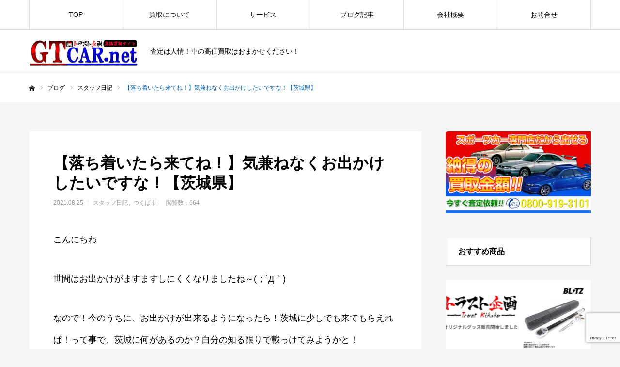

--- FILE ---
content_type: text/html; charset=UTF-8
request_url: https://www.trustgtcar.net/?p=12784
body_size: 137615
content:
<!DOCTYPE html>
<html class="pc" dir="ltr" lang="ja" prefix="og: https://ogp.me/ns#">
<head prefix="og: http://ogp.me/ns# fb: http://ogp.me/ns/fb#">
<meta charset="UTF-8">
<!--[if IE]><meta http-equiv="X-UA-Compatible" content="IE=edge"><![endif]-->
<meta name="viewport" content="width=device-width">
<meta name="format-detection" content="telephone=no">
<title>【落ち着いたら来てね！】気兼ねなくお出かけしたいですな！【茨城県】 - GTCARNET</title>
<meta name="description" content="こんにちわ世間はお出かけがますますしにくくなりましたね～(；´Д｀)なので！今のうちに、お出かけが出来るようになったら！茨城に少しでも来てもらえれば！って事で、茨城に何があるのか？自分の知る限りで載っけてみようかと！...">
<link rel="pingback" href="https://www.trustgtcar.net/xmlrpc.php">
<link rel="shortcut icon" href="https://www.trustgtcar.net/wp-content/uploads/2021/04/fabicon.png">

		<!-- All in One SEO 4.9.1.1 - aioseo.com -->
	<meta name="description" content="こんにちわ 世間はお出かけがますますしにくくなりましたね～(；´Д｀) なので！今のうちに、お出かけが出来るよ" />
	<meta name="robots" content="max-image-preview:large" />
	<meta name="author" content="admin_gt2021"/>
	<link rel="canonical" href="https://www.trustgtcar.net/?p=12784" />
	<meta name="generator" content="All in One SEO (AIOSEO) 4.9.1.1" />
		<meta property="og:locale" content="ja_JP" />
		<meta property="og:site_name" content="GTCARNET - 査定は人情！車の高価買取はおまかせください！" />
		<meta property="og:type" content="article" />
		<meta property="og:title" content="【落ち着いたら来てね！】気兼ねなくお出かけしたいですな！【茨城県】 - GTCARNET" />
		<meta property="og:description" content="こんにちわ 世間はお出かけがますますしにくくなりましたね～(；´Д｀) なので！今のうちに、お出かけが出来るよ" />
		<meta property="og:url" content="https://www.trustgtcar.net/?p=12784" />
		<meta property="article:published_time" content="2021-08-25T07:52:36+00:00" />
		<meta property="article:modified_time" content="2021-08-25T08:15:34+00:00" />
		<meta name="twitter:card" content="summary_large_image" />
		<meta name="twitter:title" content="【落ち着いたら来てね！】気兼ねなくお出かけしたいですな！【茨城県】 - GTCARNET" />
		<meta name="twitter:description" content="こんにちわ 世間はお出かけがますますしにくくなりましたね～(；´Д｀) なので！今のうちに、お出かけが出来るよ" />
		<script type="application/ld+json" class="aioseo-schema">
			{"@context":"https:\/\/schema.org","@graph":[{"@type":"BlogPosting","@id":"https:\/\/www.trustgtcar.net\/?p=12784#blogposting","name":"\u3010\u843d\u3061\u7740\u3044\u305f\u3089\u6765\u3066\u306d\uff01\u3011\u6c17\u517c\u306d\u306a\u304f\u304a\u51fa\u304b\u3051\u3057\u305f\u3044\u3067\u3059\u306a\uff01\u3010\u8328\u57ce\u770c\u3011 - GTCARNET","headline":"\u3010\u843d\u3061\u7740\u3044\u305f\u3089\u6765\u3066\u306d\uff01\u3011\u6c17\u517c\u306d\u306a\u304f\u304a\u51fa\u304b\u3051\u3057\u305f\u3044\u3067\u3059\u306a\uff01\u3010\u8328\u57ce\u770c\u3011","author":{"@id":"https:\/\/www.trustgtcar.net\/?author=1#author"},"publisher":{"@id":"https:\/\/www.trustgtcar.net\/#organization"},"image":{"@type":"ImageObject","url":"https:\/\/www.trustgtcar.net\/wp-content\/uploads\/640x640_rect_58519449.jpg","width":640,"height":480,"caption":"\u30bb\u30b3\u30de"},"datePublished":"2021-08-25T16:52:36+09:00","dateModified":"2021-08-25T17:15:34+09:00","inLanguage":"ja","mainEntityOfPage":{"@id":"https:\/\/www.trustgtcar.net\/?p=12784#webpage"},"isPartOf":{"@id":"https:\/\/www.trustgtcar.net\/?p=12784#webpage"},"articleSection":"\u30b9\u30bf\u30c3\u30d5\u65e5\u8a18, \u3064\u304f\u3070\u5e02"},{"@type":"BreadcrumbList","@id":"https:\/\/www.trustgtcar.net\/?p=12784#breadcrumblist","itemListElement":[{"@type":"ListItem","@id":"https:\/\/www.trustgtcar.net#listItem","position":1,"name":"\u30db\u30fc\u30e0","item":"https:\/\/www.trustgtcar.net","nextItem":{"@type":"ListItem","@id":"https:\/\/www.trustgtcar.net\/?cat=7#listItem","name":"\u30b9\u30bf\u30c3\u30d5\u65e5\u8a18"}},{"@type":"ListItem","@id":"https:\/\/www.trustgtcar.net\/?cat=7#listItem","position":2,"name":"\u30b9\u30bf\u30c3\u30d5\u65e5\u8a18","item":"https:\/\/www.trustgtcar.net\/?cat=7","nextItem":{"@type":"ListItem","@id":"https:\/\/www.trustgtcar.net\/?p=12784#listItem","name":"\u3010\u843d\u3061\u7740\u3044\u305f\u3089\u6765\u3066\u306d\uff01\u3011\u6c17\u517c\u306d\u306a\u304f\u304a\u51fa\u304b\u3051\u3057\u305f\u3044\u3067\u3059\u306a\uff01\u3010\u8328\u57ce\u770c\u3011"},"previousItem":{"@type":"ListItem","@id":"https:\/\/www.trustgtcar.net#listItem","name":"\u30db\u30fc\u30e0"}},{"@type":"ListItem","@id":"https:\/\/www.trustgtcar.net\/?p=12784#listItem","position":3,"name":"\u3010\u843d\u3061\u7740\u3044\u305f\u3089\u6765\u3066\u306d\uff01\u3011\u6c17\u517c\u306d\u306a\u304f\u304a\u51fa\u304b\u3051\u3057\u305f\u3044\u3067\u3059\u306a\uff01\u3010\u8328\u57ce\u770c\u3011","previousItem":{"@type":"ListItem","@id":"https:\/\/www.trustgtcar.net\/?cat=7#listItem","name":"\u30b9\u30bf\u30c3\u30d5\u65e5\u8a18"}}]},{"@type":"Organization","@id":"https:\/\/www.trustgtcar.net\/#organization","name":"\u6709\u9650\u4f1a\u793e\u30c8\u30e9\u30b9\u30c8\u4f01\u753b","description":"\u67fb\u5b9a\u306f\u4eba\u60c5\uff01\u8eca\u306e\u9ad8\u4fa1\u8cb7\u53d6\u306f\u304a\u307e\u304b\u305b\u304f\u3060\u3055\u3044\uff01","url":"https:\/\/www.trustgtcar.net\/","telephone":"+81296306330"},{"@type":"Person","@id":"https:\/\/www.trustgtcar.net\/?author=1#author","url":"https:\/\/www.trustgtcar.net\/?author=1","name":"admin_gt2021"},{"@type":"WebPage","@id":"https:\/\/www.trustgtcar.net\/?p=12784#webpage","url":"https:\/\/www.trustgtcar.net\/?p=12784","name":"\u3010\u843d\u3061\u7740\u3044\u305f\u3089\u6765\u3066\u306d\uff01\u3011\u6c17\u517c\u306d\u306a\u304f\u304a\u51fa\u304b\u3051\u3057\u305f\u3044\u3067\u3059\u306a\uff01\u3010\u8328\u57ce\u770c\u3011 - GTCARNET","description":"\u3053\u3093\u306b\u3061\u308f \u4e16\u9593\u306f\u304a\u51fa\u304b\u3051\u304c\u307e\u3059\u307e\u3059\u3057\u306b\u304f\u304f\u306a\u308a\u307e\u3057\u305f\u306d\uff5e(\uff1b\u00b4\u0414\uff40) \u306a\u306e\u3067\uff01\u4eca\u306e\u3046\u3061\u306b\u3001\u304a\u51fa\u304b\u3051\u304c\u51fa\u6765\u308b\u3088","inLanguage":"ja","isPartOf":{"@id":"https:\/\/www.trustgtcar.net\/#website"},"breadcrumb":{"@id":"https:\/\/www.trustgtcar.net\/?p=12784#breadcrumblist"},"author":{"@id":"https:\/\/www.trustgtcar.net\/?author=1#author"},"creator":{"@id":"https:\/\/www.trustgtcar.net\/?author=1#author"},"image":{"@type":"ImageObject","url":"https:\/\/www.trustgtcar.net\/wp-content\/uploads\/640x640_rect_58519449.jpg","@id":"https:\/\/www.trustgtcar.net\/?p=12784\/#mainImage","width":640,"height":480,"caption":"\u30bb\u30b3\u30de"},"primaryImageOfPage":{"@id":"https:\/\/www.trustgtcar.net\/?p=12784#mainImage"},"datePublished":"2021-08-25T16:52:36+09:00","dateModified":"2021-08-25T17:15:34+09:00"},{"@type":"WebSite","@id":"https:\/\/www.trustgtcar.net\/#website","url":"https:\/\/www.trustgtcar.net\/","name":"GTCARNET","description":"\u67fb\u5b9a\u306f\u4eba\u60c5\uff01\u8eca\u306e\u9ad8\u4fa1\u8cb7\u53d6\u306f\u304a\u307e\u304b\u305b\u304f\u3060\u3055\u3044\uff01","inLanguage":"ja","publisher":{"@id":"https:\/\/www.trustgtcar.net\/#organization"}}]}
		</script>
		<!-- All in One SEO -->

<meta property="og:type" content="article">
<meta property="og:url" content="https://www.trustgtcar.net/?p=12784">
<meta property="og:title" content="【落ち着いたら来てね！】気兼ねなくお出かけしたいですな！【茨城県】 - GTCARNET">
<meta property="og:description" content="こんにちわ世間はお出かけがますますしにくくなりましたね～(；´Д｀)なので！今のうちに、お出かけが出来るようになったら！茨城に少しでも来てもらえれば！って事で、茨城に何があるのか？自分の知る限りで載っけてみようかと！...">
<meta property="og:site_name" content="GTCARNET">
<meta property="og:image" content="https://www.trustgtcar.net/wp-content/uploads/640x640_rect_58519449.jpg">
<meta property="og:image:secure_url" content="https://www.trustgtcar.net/wp-content/uploads/640x640_rect_58519449.jpg"> 
<meta property="og:image:width" content="640"> 
<meta property="og:image:height" content="480">
<meta property="fb:app_id" content="130580823811999">
<meta name="twitter:card" content="summary">
<meta name="twitter:site" content="@TrustKikaku_298">
<meta name="twitter:creator" content="TrustKikaku_298">
<meta name="twitter:title" content="【落ち着いたら来てね！】気兼ねなくお出かけしたいですな！【茨城県】 - GTCARNET">
<meta property="twitter:description" content="こんにちわ世間はお出かけがますますしにくくなりましたね～(；´Д｀)なので！今のうちに、お出かけが出来るようになったら！茨城に少しでも来てもらえれば！って事で、茨城に何があるのか？自分の知る限りで載っけてみようかと！...">
<meta name="twitter:image:src" content="https://www.trustgtcar.net/wp-content/uploads/640x640_rect_58519449-520x480.jpg">
<link rel='dns-prefetch' href='//www.trustgtcar.net' />
<link rel="alternate" type="application/rss+xml" title="GTCARNET &raquo; フィード" href="https://www.trustgtcar.net/?feed=rss2" />
<link rel="alternate" type="application/rss+xml" title="GTCARNET &raquo; コメントフィード" href="https://www.trustgtcar.net/?feed=comments-rss2" />
<link rel="alternate" type="application/rss+xml" title="GTCARNET &raquo; 【落ち着いたら来てね！】気兼ねなくお出かけしたいですな！【茨城県】 のコメントのフィード" href="https://www.trustgtcar.net/?feed=rss2&#038;p=12784" />
<link rel="alternate" title="oEmbed (JSON)" type="application/json+oembed" href="https://www.trustgtcar.net/index.php?rest_route=%2Foembed%2F1.0%2Fembed&#038;url=https%3A%2F%2Fwww.trustgtcar.net%2F%3Fp%3D12784" />
<link rel="alternate" title="oEmbed (XML)" type="text/xml+oembed" href="https://www.trustgtcar.net/index.php?rest_route=%2Foembed%2F1.0%2Fembed&#038;url=https%3A%2F%2Fwww.trustgtcar.net%2F%3Fp%3D12784&#038;format=xml" />
<style id='wp-img-auto-sizes-contain-inline-css' type='text/css'>
img:is([sizes=auto i],[sizes^="auto," i]){contain-intrinsic-size:3000px 1500px}
/*# sourceURL=wp-img-auto-sizes-contain-inline-css */
</style>
<link rel='stylesheet' id='style-css' href='https://www.trustgtcar.net/wp-content/themes/every_tcd075/style.css?ver=2.6.1' type='text/css' media='all' />
<style id='wp-emoji-styles-inline-css' type='text/css'>

	img.wp-smiley, img.emoji {
		display: inline !important;
		border: none !important;
		box-shadow: none !important;
		height: 1em !important;
		width: 1em !important;
		margin: 0 0.07em !important;
		vertical-align: -0.1em !important;
		background: none !important;
		padding: 0 !important;
	}
/*# sourceURL=wp-emoji-styles-inline-css */
</style>
<style id='wp-block-library-inline-css' type='text/css'>
:root{--wp-block-synced-color:#7a00df;--wp-block-synced-color--rgb:122,0,223;--wp-bound-block-color:var(--wp-block-synced-color);--wp-editor-canvas-background:#ddd;--wp-admin-theme-color:#007cba;--wp-admin-theme-color--rgb:0,124,186;--wp-admin-theme-color-darker-10:#006ba1;--wp-admin-theme-color-darker-10--rgb:0,107,160.5;--wp-admin-theme-color-darker-20:#005a87;--wp-admin-theme-color-darker-20--rgb:0,90,135;--wp-admin-border-width-focus:2px}@media (min-resolution:192dpi){:root{--wp-admin-border-width-focus:1.5px}}.wp-element-button{cursor:pointer}:root .has-very-light-gray-background-color{background-color:#eee}:root .has-very-dark-gray-background-color{background-color:#313131}:root .has-very-light-gray-color{color:#eee}:root .has-very-dark-gray-color{color:#313131}:root .has-vivid-green-cyan-to-vivid-cyan-blue-gradient-background{background:linear-gradient(135deg,#00d084,#0693e3)}:root .has-purple-crush-gradient-background{background:linear-gradient(135deg,#34e2e4,#4721fb 50%,#ab1dfe)}:root .has-hazy-dawn-gradient-background{background:linear-gradient(135deg,#faaca8,#dad0ec)}:root .has-subdued-olive-gradient-background{background:linear-gradient(135deg,#fafae1,#67a671)}:root .has-atomic-cream-gradient-background{background:linear-gradient(135deg,#fdd79a,#004a59)}:root .has-nightshade-gradient-background{background:linear-gradient(135deg,#330968,#31cdcf)}:root .has-midnight-gradient-background{background:linear-gradient(135deg,#020381,#2874fc)}:root{--wp--preset--font-size--normal:16px;--wp--preset--font-size--huge:42px}.has-regular-font-size{font-size:1em}.has-larger-font-size{font-size:2.625em}.has-normal-font-size{font-size:var(--wp--preset--font-size--normal)}.has-huge-font-size{font-size:var(--wp--preset--font-size--huge)}.has-text-align-center{text-align:center}.has-text-align-left{text-align:left}.has-text-align-right{text-align:right}.has-fit-text{white-space:nowrap!important}#end-resizable-editor-section{display:none}.aligncenter{clear:both}.items-justified-left{justify-content:flex-start}.items-justified-center{justify-content:center}.items-justified-right{justify-content:flex-end}.items-justified-space-between{justify-content:space-between}.screen-reader-text{border:0;clip-path:inset(50%);height:1px;margin:-1px;overflow:hidden;padding:0;position:absolute;width:1px;word-wrap:normal!important}.screen-reader-text:focus{background-color:#ddd;clip-path:none;color:#444;display:block;font-size:1em;height:auto;left:5px;line-height:normal;padding:15px 23px 14px;text-decoration:none;top:5px;width:auto;z-index:100000}html :where(.has-border-color){border-style:solid}html :where([style*=border-top-color]){border-top-style:solid}html :where([style*=border-right-color]){border-right-style:solid}html :where([style*=border-bottom-color]){border-bottom-style:solid}html :where([style*=border-left-color]){border-left-style:solid}html :where([style*=border-width]){border-style:solid}html :where([style*=border-top-width]){border-top-style:solid}html :where([style*=border-right-width]){border-right-style:solid}html :where([style*=border-bottom-width]){border-bottom-style:solid}html :where([style*=border-left-width]){border-left-style:solid}html :where(img[class*=wp-image-]){height:auto;max-width:100%}:where(figure){margin:0 0 1em}html :where(.is-position-sticky){--wp-admin--admin-bar--position-offset:var(--wp-admin--admin-bar--height,0px)}@media screen and (max-width:600px){html :where(.is-position-sticky){--wp-admin--admin-bar--position-offset:0px}}

/*# sourceURL=wp-block-library-inline-css */
</style><style id='global-styles-inline-css' type='text/css'>
:root{--wp--preset--aspect-ratio--square: 1;--wp--preset--aspect-ratio--4-3: 4/3;--wp--preset--aspect-ratio--3-4: 3/4;--wp--preset--aspect-ratio--3-2: 3/2;--wp--preset--aspect-ratio--2-3: 2/3;--wp--preset--aspect-ratio--16-9: 16/9;--wp--preset--aspect-ratio--9-16: 9/16;--wp--preset--color--black: #000000;--wp--preset--color--cyan-bluish-gray: #abb8c3;--wp--preset--color--white: #ffffff;--wp--preset--color--pale-pink: #f78da7;--wp--preset--color--vivid-red: #cf2e2e;--wp--preset--color--luminous-vivid-orange: #ff6900;--wp--preset--color--luminous-vivid-amber: #fcb900;--wp--preset--color--light-green-cyan: #7bdcb5;--wp--preset--color--vivid-green-cyan: #00d084;--wp--preset--color--pale-cyan-blue: #8ed1fc;--wp--preset--color--vivid-cyan-blue: #0693e3;--wp--preset--color--vivid-purple: #9b51e0;--wp--preset--gradient--vivid-cyan-blue-to-vivid-purple: linear-gradient(135deg,rgb(6,147,227) 0%,rgb(155,81,224) 100%);--wp--preset--gradient--light-green-cyan-to-vivid-green-cyan: linear-gradient(135deg,rgb(122,220,180) 0%,rgb(0,208,130) 100%);--wp--preset--gradient--luminous-vivid-amber-to-luminous-vivid-orange: linear-gradient(135deg,rgb(252,185,0) 0%,rgb(255,105,0) 100%);--wp--preset--gradient--luminous-vivid-orange-to-vivid-red: linear-gradient(135deg,rgb(255,105,0) 0%,rgb(207,46,46) 100%);--wp--preset--gradient--very-light-gray-to-cyan-bluish-gray: linear-gradient(135deg,rgb(238,238,238) 0%,rgb(169,184,195) 100%);--wp--preset--gradient--cool-to-warm-spectrum: linear-gradient(135deg,rgb(74,234,220) 0%,rgb(151,120,209) 20%,rgb(207,42,186) 40%,rgb(238,44,130) 60%,rgb(251,105,98) 80%,rgb(254,248,76) 100%);--wp--preset--gradient--blush-light-purple: linear-gradient(135deg,rgb(255,206,236) 0%,rgb(152,150,240) 100%);--wp--preset--gradient--blush-bordeaux: linear-gradient(135deg,rgb(254,205,165) 0%,rgb(254,45,45) 50%,rgb(107,0,62) 100%);--wp--preset--gradient--luminous-dusk: linear-gradient(135deg,rgb(255,203,112) 0%,rgb(199,81,192) 50%,rgb(65,88,208) 100%);--wp--preset--gradient--pale-ocean: linear-gradient(135deg,rgb(255,245,203) 0%,rgb(182,227,212) 50%,rgb(51,167,181) 100%);--wp--preset--gradient--electric-grass: linear-gradient(135deg,rgb(202,248,128) 0%,rgb(113,206,126) 100%);--wp--preset--gradient--midnight: linear-gradient(135deg,rgb(2,3,129) 0%,rgb(40,116,252) 100%);--wp--preset--font-size--small: 13px;--wp--preset--font-size--medium: 20px;--wp--preset--font-size--large: 36px;--wp--preset--font-size--x-large: 42px;--wp--preset--spacing--20: 0.44rem;--wp--preset--spacing--30: 0.67rem;--wp--preset--spacing--40: 1rem;--wp--preset--spacing--50: 1.5rem;--wp--preset--spacing--60: 2.25rem;--wp--preset--spacing--70: 3.38rem;--wp--preset--spacing--80: 5.06rem;--wp--preset--shadow--natural: 6px 6px 9px rgba(0, 0, 0, 0.2);--wp--preset--shadow--deep: 12px 12px 50px rgba(0, 0, 0, 0.4);--wp--preset--shadow--sharp: 6px 6px 0px rgba(0, 0, 0, 0.2);--wp--preset--shadow--outlined: 6px 6px 0px -3px rgb(255, 255, 255), 6px 6px rgb(0, 0, 0);--wp--preset--shadow--crisp: 6px 6px 0px rgb(0, 0, 0);}:where(.is-layout-flex){gap: 0.5em;}:where(.is-layout-grid){gap: 0.5em;}body .is-layout-flex{display: flex;}.is-layout-flex{flex-wrap: wrap;align-items: center;}.is-layout-flex > :is(*, div){margin: 0;}body .is-layout-grid{display: grid;}.is-layout-grid > :is(*, div){margin: 0;}:where(.wp-block-columns.is-layout-flex){gap: 2em;}:where(.wp-block-columns.is-layout-grid){gap: 2em;}:where(.wp-block-post-template.is-layout-flex){gap: 1.25em;}:where(.wp-block-post-template.is-layout-grid){gap: 1.25em;}.has-black-color{color: var(--wp--preset--color--black) !important;}.has-cyan-bluish-gray-color{color: var(--wp--preset--color--cyan-bluish-gray) !important;}.has-white-color{color: var(--wp--preset--color--white) !important;}.has-pale-pink-color{color: var(--wp--preset--color--pale-pink) !important;}.has-vivid-red-color{color: var(--wp--preset--color--vivid-red) !important;}.has-luminous-vivid-orange-color{color: var(--wp--preset--color--luminous-vivid-orange) !important;}.has-luminous-vivid-amber-color{color: var(--wp--preset--color--luminous-vivid-amber) !important;}.has-light-green-cyan-color{color: var(--wp--preset--color--light-green-cyan) !important;}.has-vivid-green-cyan-color{color: var(--wp--preset--color--vivid-green-cyan) !important;}.has-pale-cyan-blue-color{color: var(--wp--preset--color--pale-cyan-blue) !important;}.has-vivid-cyan-blue-color{color: var(--wp--preset--color--vivid-cyan-blue) !important;}.has-vivid-purple-color{color: var(--wp--preset--color--vivid-purple) !important;}.has-black-background-color{background-color: var(--wp--preset--color--black) !important;}.has-cyan-bluish-gray-background-color{background-color: var(--wp--preset--color--cyan-bluish-gray) !important;}.has-white-background-color{background-color: var(--wp--preset--color--white) !important;}.has-pale-pink-background-color{background-color: var(--wp--preset--color--pale-pink) !important;}.has-vivid-red-background-color{background-color: var(--wp--preset--color--vivid-red) !important;}.has-luminous-vivid-orange-background-color{background-color: var(--wp--preset--color--luminous-vivid-orange) !important;}.has-luminous-vivid-amber-background-color{background-color: var(--wp--preset--color--luminous-vivid-amber) !important;}.has-light-green-cyan-background-color{background-color: var(--wp--preset--color--light-green-cyan) !important;}.has-vivid-green-cyan-background-color{background-color: var(--wp--preset--color--vivid-green-cyan) !important;}.has-pale-cyan-blue-background-color{background-color: var(--wp--preset--color--pale-cyan-blue) !important;}.has-vivid-cyan-blue-background-color{background-color: var(--wp--preset--color--vivid-cyan-blue) !important;}.has-vivid-purple-background-color{background-color: var(--wp--preset--color--vivid-purple) !important;}.has-black-border-color{border-color: var(--wp--preset--color--black) !important;}.has-cyan-bluish-gray-border-color{border-color: var(--wp--preset--color--cyan-bluish-gray) !important;}.has-white-border-color{border-color: var(--wp--preset--color--white) !important;}.has-pale-pink-border-color{border-color: var(--wp--preset--color--pale-pink) !important;}.has-vivid-red-border-color{border-color: var(--wp--preset--color--vivid-red) !important;}.has-luminous-vivid-orange-border-color{border-color: var(--wp--preset--color--luminous-vivid-orange) !important;}.has-luminous-vivid-amber-border-color{border-color: var(--wp--preset--color--luminous-vivid-amber) !important;}.has-light-green-cyan-border-color{border-color: var(--wp--preset--color--light-green-cyan) !important;}.has-vivid-green-cyan-border-color{border-color: var(--wp--preset--color--vivid-green-cyan) !important;}.has-pale-cyan-blue-border-color{border-color: var(--wp--preset--color--pale-cyan-blue) !important;}.has-vivid-cyan-blue-border-color{border-color: var(--wp--preset--color--vivid-cyan-blue) !important;}.has-vivid-purple-border-color{border-color: var(--wp--preset--color--vivid-purple) !important;}.has-vivid-cyan-blue-to-vivid-purple-gradient-background{background: var(--wp--preset--gradient--vivid-cyan-blue-to-vivid-purple) !important;}.has-light-green-cyan-to-vivid-green-cyan-gradient-background{background: var(--wp--preset--gradient--light-green-cyan-to-vivid-green-cyan) !important;}.has-luminous-vivid-amber-to-luminous-vivid-orange-gradient-background{background: var(--wp--preset--gradient--luminous-vivid-amber-to-luminous-vivid-orange) !important;}.has-luminous-vivid-orange-to-vivid-red-gradient-background{background: var(--wp--preset--gradient--luminous-vivid-orange-to-vivid-red) !important;}.has-very-light-gray-to-cyan-bluish-gray-gradient-background{background: var(--wp--preset--gradient--very-light-gray-to-cyan-bluish-gray) !important;}.has-cool-to-warm-spectrum-gradient-background{background: var(--wp--preset--gradient--cool-to-warm-spectrum) !important;}.has-blush-light-purple-gradient-background{background: var(--wp--preset--gradient--blush-light-purple) !important;}.has-blush-bordeaux-gradient-background{background: var(--wp--preset--gradient--blush-bordeaux) !important;}.has-luminous-dusk-gradient-background{background: var(--wp--preset--gradient--luminous-dusk) !important;}.has-pale-ocean-gradient-background{background: var(--wp--preset--gradient--pale-ocean) !important;}.has-electric-grass-gradient-background{background: var(--wp--preset--gradient--electric-grass) !important;}.has-midnight-gradient-background{background: var(--wp--preset--gradient--midnight) !important;}.has-small-font-size{font-size: var(--wp--preset--font-size--small) !important;}.has-medium-font-size{font-size: var(--wp--preset--font-size--medium) !important;}.has-large-font-size{font-size: var(--wp--preset--font-size--large) !important;}.has-x-large-font-size{font-size: var(--wp--preset--font-size--x-large) !important;}
/*# sourceURL=global-styles-inline-css */
</style>

<style id='classic-theme-styles-inline-css' type='text/css'>
/*! This file is auto-generated */
.wp-block-button__link{color:#fff;background-color:#32373c;border-radius:9999px;box-shadow:none;text-decoration:none;padding:calc(.667em + 2px) calc(1.333em + 2px);font-size:1.125em}.wp-block-file__button{background:#32373c;color:#fff;text-decoration:none}
/*# sourceURL=/wp-includes/css/classic-themes.min.css */
</style>
<link rel='stylesheet' id='contact-form-7-css' href='https://www.trustgtcar.net/wp-content/plugins/contact-form-7/includes/css/styles.css?ver=6.1.4' type='text/css' media='all' />
<link rel='stylesheet' id='responsive-lightbox-prettyphoto-css' href='https://www.trustgtcar.net/wp-content/plugins/responsive-lightbox/assets/prettyphoto/prettyPhoto.min.css?ver=3.1.6' type='text/css' media='all' />
<script type="text/javascript" src="https://www.trustgtcar.net/wp-includes/js/jquery/jquery.min.js?ver=3.7.1" id="jquery-core-js"></script>
<script type="text/javascript" src="https://www.trustgtcar.net/wp-includes/js/jquery/jquery-migrate.min.js?ver=3.4.1" id="jquery-migrate-js"></script>
<script type="text/javascript" src="https://www.trustgtcar.net/wp-content/plugins/responsive-lightbox/assets/prettyphoto/jquery.prettyPhoto.min.js?ver=3.1.6" id="responsive-lightbox-prettyphoto-js"></script>
<script type="text/javascript" src="https://www.trustgtcar.net/wp-includes/js/underscore.min.js?ver=1.13.7" id="underscore-js"></script>
<script type="text/javascript" src="https://www.trustgtcar.net/wp-content/plugins/responsive-lightbox/assets/infinitescroll/infinite-scroll.pkgd.min.js?ver=4.0.1" id="responsive-lightbox-infinite-scroll-js"></script>
<script type="text/javascript" src="https://www.trustgtcar.net/wp-content/plugins/responsive-lightbox/assets/dompurify/purify.min.js?ver=3.3.1" id="dompurify-js"></script>
<script type="text/javascript" id="responsive-lightbox-sanitizer-js-before">
/* <![CDATA[ */
window.RLG = window.RLG || {}; window.RLG.sanitizeAllowedHosts = ["youtube.com","www.youtube.com","youtu.be","vimeo.com","player.vimeo.com"];
//# sourceURL=responsive-lightbox-sanitizer-js-before
/* ]]> */
</script>
<script type="text/javascript" src="https://www.trustgtcar.net/wp-content/plugins/responsive-lightbox/js/sanitizer.js?ver=2.6.1" id="responsive-lightbox-sanitizer-js"></script>
<script type="text/javascript" id="responsive-lightbox-js-before">
/* <![CDATA[ */
var rlArgs = {"script":"prettyphoto","selector":"lightbox","customEvents":"","activeGalleries":true,"animationSpeed":"normal","slideshow":false,"slideshowDelay":5000,"slideshowAutoplay":false,"opacity":"0.75","showTitle":true,"allowResize":true,"allowExpand":true,"width":1080,"height":720,"separator":"\/","theme":"pp_default","horizontalPadding":20,"hideFlash":false,"wmode":"opaque","videoAutoplay":false,"modal":false,"deeplinking":false,"overlayGallery":true,"keyboardShortcuts":true,"social":false,"woocommerce_gallery":false,"ajaxurl":"https:\/\/www.trustgtcar.net\/wp-admin\/admin-ajax.php","nonce":"74073da7db","preview":false,"postId":12784,"scriptExtension":false};

//# sourceURL=responsive-lightbox-js-before
/* ]]> */
</script>
<script type="text/javascript" src="https://www.trustgtcar.net/wp-content/plugins/responsive-lightbox/js/front.js?ver=2.6.1" id="responsive-lightbox-js"></script>
<link rel="https://api.w.org/" href="https://www.trustgtcar.net/index.php?rest_route=/" /><link rel="alternate" title="JSON" type="application/json" href="https://www.trustgtcar.net/index.php?rest_route=/wp/v2/posts/12784" /><link rel='shortlink' href='https://www.trustgtcar.net/?p=12784' />

<link rel="stylesheet" href="https://www.trustgtcar.net/wp-content/themes/every_tcd075/css/design-plus.css?ver=2.6.1">
<link rel="stylesheet" href="https://www.trustgtcar.net/wp-content/themes/every_tcd075/css/sns-botton.css?ver=2.6.1">
<link rel="stylesheet" media="screen and (max-width:1210px)" href="https://www.trustgtcar.net/wp-content/themes/every_tcd075/css/responsive.css?ver=2.6.1">
<link rel="stylesheet" media="screen and (max-width:1210px)" href="https://www.trustgtcar.net/wp-content/themes/every_tcd075/css/footer-bar.css?ver=2.6.1">

<script src="https://www.trustgtcar.net/wp-content/themes/every_tcd075/js/jquery.easing.1.4.js?ver=2.6.1"></script>
<script src="https://www.trustgtcar.net/wp-content/themes/every_tcd075/js/jscript.js?ver=2.6.1"></script>
<script src="https://www.trustgtcar.net/wp-content/themes/every_tcd075/js/comment.js?ver=2.6.1"></script>

<link rel="stylesheet" href="https://www.trustgtcar.net/wp-content/themes/every_tcd075/js/simplebar.css?ver=2.6.1">
<script src="https://www.trustgtcar.net/wp-content/themes/every_tcd075/js/simplebar.min.js?ver=2.6.1"></script>


<script src="https://www.trustgtcar.net/wp-content/themes/every_tcd075/js/header_fix.js?ver=2.6.1"></script>
<script src="https://www.trustgtcar.net/wp-content/themes/every_tcd075/js/header_fix_mobile.js?ver=2.6.1"></script>

<style type="text/css">

body, input, textarea { font-family: Arial, "Hiragino Sans", "ヒラギノ角ゴ ProN", "Hiragino Kaku Gothic ProN", "游ゴシック", YuGothic, "メイリオ", Meiryo, sans-serif; }

.rich_font, .p-vertical { font-family: Arial, "Hiragino Sans", "ヒラギノ角ゴ ProN", "Hiragino Kaku Gothic ProN", "游ゴシック", YuGothic, "メイリオ", Meiryo, sans-serif; font-weight:500; }

.rich_font_type1 { font-family: Arial, "Hiragino Kaku Gothic ProN", "ヒラギノ角ゴ ProN W3", "メイリオ", Meiryo, sans-serif; }
.rich_font_type2 { font-family: Arial, "Hiragino Sans", "ヒラギノ角ゴ ProN", "Hiragino Kaku Gothic ProN", "游ゴシック", YuGothic, "メイリオ", Meiryo, sans-serif; font-weight:500; }
.rich_font_type3 { font-family: "Times New Roman" , "游明朝" , "Yu Mincho" , "游明朝体" , "YuMincho" , "ヒラギノ明朝 Pro W3" , "Hiragino Mincho Pro" , "HiraMinProN-W3" , "HGS明朝E" , "ＭＳ Ｐ明朝" , "MS PMincho" , serif; font-weight:500; }

.post_content, #next_prev_post { font-family: Arial, "Hiragino Sans", "ヒラギノ角ゴ ProN", "Hiragino Kaku Gothic ProN", "游ゴシック", YuGothic, "メイリオ", Meiryo, sans-serif; }

#global_menu > ul > li > a { color:#000000; }
#global_menu > ul > li > a:after { background:#ff0000; }
#global_menu ul ul a { color:#FFFFFF; background:#000000; }
#global_menu ul ul a:hover { background:#fbc525; }
#global_menu ul ul li.menu-item-has-children > a:before { color:#FFFFFF; }
#drawer_menu { background:#222222; }
#mobile_menu a { color:#ffffff; background:#222222; border-bottom:1px solid #444444; }
#mobile_menu li li a { color:#ffffff; background:#333333; }
#mobile_menu a:hover, #drawer_menu .close_button:hover, #mobile_menu .child_menu_button:hover { color:#ffffff; background:#ff0000; }
#mobile_menu li li a:hover { color:#ffffff; }
.megamenu_recipe_category_list .headline { color:#000000; font-size:18px; }
.megamenu_recipe_category_list .headline a { color:#000000; }
.megamenu_blog_list .menu_area a:hover, .megamenu_blog_list .menu_area li.active a, .megamenu_blog_list .post_list { background:#e8e8e8; }
#header_search { background:rgba(0,0,0,0.7); }
#header_login, #header_logout { color:#000000; background:#eeeeee; }
#header_login:hover, #header_logout:hover { color:#ffffff; background:#ff7f00; }
#header_register { color:#ffffff; background:#ff7f00; }
#header_register:hover { color:#ffffff; background:#fbc525; }
.footer_headline { color:#ff8000; }
.footer_menu ul li a { color:#ffffff; }
#footer_menu, #footer_category_menu, #footer_widget { border-color:rgba(255,255,255,0.3); }

#styled_post_list1_widget-2 .widget_headline { color:#000000; background:#ffffff; border-color:#dddddd; }
#styled_post_list1_widget-2 .widget_headline:before { background:#000000; font-family:'headline_icon'; content:'\e90a'; font-size:37px; line-height:65px; }
@media screen and (max-width:650px) {
  #styled_post_list1_widget-2 .widget_headline:before { font-size:32px; line-height:52px !important; }
}
#styled_post_list1_widget-2 .widget_headline:after { border-color:#000000 transparent transparent transparent; }
#styled_post_list1_widget-3 .widget_headline { color:#000000; background:#ffffff; border-color:#dddddd; }
#styled_post_list1_widget-3 .widget_headline:before { background:#000000; font-family:'headline_icon'; content:'\e90a'; font-size:37px; line-height:65px; }
@media screen and (max-width:650px) {
  #styled_post_list1_widget-3 .widget_headline:before { font-size:32px; line-height:52px !important; }
}
#styled_post_list1_widget-3 .widget_headline:after { border-color:#000000 transparent transparent transparent; }
#recipe_post_list_widget-2 .widget_headline { color:#000000; background:#ffffff; border-color:#dddddd; }
#recipe_post_list_widget-2 .widget_headline:before { background:#000000; font-family:'headline_icon'; content:'\e90a'; font-size:37px; line-height:65px; }
@media screen and (max-width:650px) {
  #recipe_post_list_widget-2 .widget_headline:before { font-size:32px; line-height:52px !important; }
}
#recipe_post_list_widget-2 .widget_headline:after { border-color:#000000 transparent transparent transparent; }
#recipe_category_list_widget-2 .widget_headline { color:#000000; background:#ffffff; border-color:#dddddd; }
#recipe_category_list_widget-2 .widget_headline:before { background:#000000; font-family:'headline_icon'; content:'\e907'; font-size:22px; line-height:62px; }
@media screen and (max-width:650px) {
  #recipe_category_list_widget-2 .widget_headline:before { font-size:17px; line-height:48px !important; }
}
#recipe_category_list_widget-2 .widget_headline:after { border-color:#000000 transparent transparent transparent; }
#recipe_category_list_widget-2 .widget_headline { padding-left:25px; }
#recipe_category_list_widget-2 .widget_headline:before, #recipe_category_list_widget-2 .widget_headline:after { display:none; }


.cat_id_5 { background:#cd853f; }
.cat_id_5:hover { background:#24c9f2; }
.cat_id_17 { background:#f70000; }
.cat_id_17:hover { background:#ff8e8e; }
.cat_id_3 { background:#0000ff; }
.cat_id_3:hover { background:#adfc9f; }
.cat_id_2 { background:#000000; }
.cat_id_2:hover { background:#fbc525; }
.premium_icon { background:#bcab4a !important; }
.premium_icon:before { content:'\e911'; }
.index_blog .premium_icon, #post_list .premium_post .premium_icon, #related_post .premium_icon { background:#bcab4a !important; }
.index_blog .premium_icon:before, #post_list .premium_post .premium_icon:before, #related_post .premium_icon:before { content:'\e911'; }
#page_header .headline { font-size:14px; }
#page_header .desc { font-size:16px; color:#FFFFFF; }
#post_list .title { font-size:20px; }
#post_title_area .title { font-size:32px; }
#article .post_content { font-size:18px; }

#related_post .design_headline { font-size:20px; color:#000000; background:#ffffff; border-color:#dddddd; }
#related_post .design_headline:before { background:#000000; font-family:'headline_icon'; content:'\e90d'; font-size:23px; line-height:62px; }
@media screen and (max-width:1210px) {
  #related_post .design_headline:before { font-size:20px; line-height:47px; }
}
#related_post .design_headline:after { border-color:#000000 transparent transparent transparent; }
#related_post .recipe_list .title_area .title { font-size:16px; }

@media screen and (max-width:650px) {
  #page_header .headline { font-size:12px; }
  #page_header .desc { font-size:14px; }
  #post_list .title { font-size:14px; }
  #post_title_area .title { font-size:25px; }
  #article .post_content { font-size:18px; }
  #related_post .design_headline { font-size:15px; }
  #related_post .recipe_list .title_area .title { font-size:14px; }
}

.author_profile a.avatar img, .animate_image img, .animate_background .image, #recipe_archive .blur_image {
  width:100%; height:auto;
  -webkit-transition: transform  0.75s ease;
  transition: transform  0.75s ease;
}
.author_profile a.avatar:hover img, .animate_image:hover img, .animate_background:hover .image, #recipe_archive a:hover .blur_image {
  -webkit-transform: scale(1.2);
  transform: scale(1.2);
}




a { color:#000; }

a:hover, #header_logo a, #footer_logo a, #header_user_name .user_name, #comment_headline, .tcd_category_list a:hover, .tcd_category_list .child_menu_button:hover, .register_form_wrap .privacy_policy a, #my_account_edit #delete_account:hover, .widget_tab_post_list a:hover .date, #post_title_area .post_meta a:hover, #news_list a:hover .date,
  .recipe_list .title_area .title a:hover, .recipe_list .link:hover .title, .recipe_list .link:hover .post_meta, #post_list a:hover .title, #post_list a:hover .post_meta li, #recipe_archive a:hover .desc, .cf_data_list li a:hover, #footer_social_link li a:hover:before, #recipe_title_area .meta li a:hover, #recipe_image_slider .slick-arrow:hover:after, .recipe_slider_widget .slick-arrow:hover:before,
    #footer a:hover, .cardlink_title a:hover, #related_post .item a:hover, .comment a:hover, .comment_form_wrapper a:hover, #bread_crumb, #bread_crumb .last, #bread_crumb a:hover, #bread_crumb li.home a:hover:after, .author_profile a:hover, .author_profile .author_link li a:hover:before, #post_meta_bottom a:hover, .recipe_list .title_area .post_meta a:hover,
      #author_page_header .author_link li a:hover:before, #ranking_list_tab li.active a, .ranking_list a:hover .title, #author_list a:hover .title span, #searchform .submit_button:hover:before, .styled_post_list1 a:hover .title_area, .styled_post_list1 a:hover .date, .p-dropdown__title:hover:after, .p-dropdown__list li a:hover,
        #index_recipe_slider a:hover .title, #index_recipe_slider a:hover .post_meta, #index_recipe_slider .owl-nav button:hover span:after, .recipe_slider_widget .slick-arrow:hover:after, #about_faq_list dt:hover,#about_faq_list dt.active, #about_faq_list dt:hover:after,
          #menu_button:hover:before, .mobile #header_login:hover, .mobile #header_logout:hover, .mobile #header_search_button:hover:before, .styled_post_list1 .rank,
               #next_prev_post a:hover:before, #next_prev_post a:hover, .form_wrap .headline, #my_account_header .name, #index_recipe_slider .title a:hover
  { color: #0066bf; }

.pc #header_search_button:hover, #index_slider .search_button:hover input, #return_top a, #comment_tab li a:hover, #comment_tab li.active a, #comment_header #comment_closed p, #submit_comment:hover, #cancel_comment_reply a:hover,
  #recipe_image_slider .slick-dots button:hover::before, #recipe_image_slider .slick-dots .slick-active button::before, .form_wrap .submit input, .login_form_wrap #create_account, .register_form_wrap .register_form_header, .recipe_list2 .delete:hover,
    #wp-calendar #prev a:hover, #wp-calendar #next a:hover, #wp-calendar td a:hover, #p_readmore .button, .page_navi span.current, .page_navi a:hover, #post_pagination p, #post_pagination a:hover, .c-pw__btn:hover, #post_pagination a:hover
  { background-color: #0066bf; }

.form_wrap .input_field:focus, #guest_info input:focus, #comment_textarea textarea:focus, .c-pw__box-input:focus, .page_navi span.current, .page_navi a:hover, #post_pagination p, #post_pagination a:hover
  { border-color: #0066bf; }

#comment_tab li.active a:after, #comment_header #comment_closed p:after
  { border-color:#0066bf transparent transparent transparent; }

.modal_wrap .close_modal_button:hover:before
  { color: #0066bf !important; }

#header_logo a:hover, #footer_logo a:hover, .register_form_wrap .privacy_policy a:hover, .megamenu_recipe_category_list .headline a:hover
  { color: #dd0d0d; }
#return_top a:hover, .form_wrap .submit input:hover, .login_form_wrap #create_account:hover, #p_readmore .button:hover
  { background-color: #dd0d0d; }
.post_content a, .custom-html-widget a { color: #0020f7; }
.post_content a:hover, .custom-html-widget a:hover { color:#999999; }

/*コメントのメールとURL欄を消す*/
#guest_email{display:none;}
#guest_url{display:none;}
</style>


<noscript><style>.lazyload[data-src]{display:none !important;}</style></noscript><style>.lazyload{background-image:none !important;}.lazyload:before{background-image:none !important;}</style><!-- ↓郵便番号自動入力↓ -->
<script src="https://yubinbango.github.io/yubinbango/yubinbango.js" type="text/javascript" charset="UTF-8"></script>
<!-- ↑郵便番号自動入力↑ -->
<!-- Google tag (gtag.js) -->
<script async src="https://www.googletagmanager.com/gtag/js?id=UA-68366512-1"></script>
<script>
  window.dataLayer = window.dataLayer || [];
  function gtag(){dataLayer.push(arguments);}
  gtag('js', new Date());

  gtag('config', 'UA-68366512-1');
</script>
<!-- Google tag GA4 (gtag.js) -->
<script async src="https://www.googletagmanager.com/gtag/js?id=G-ZM8ZTQR1EW"></script>
<script>
  window.dataLayer = window.dataLayer || [];
  function gtag(){dataLayer.push(arguments);}
  gtag('js', new Date());

  gtag('config', 'G-ZM8ZTQR1EW');
</script>
<link rel='stylesheet' id='mediaelement-css' href='https://www.trustgtcar.net/wp-includes/js/mediaelement/mediaelementplayer-legacy.min.css?ver=4.2.17' type='text/css' media='all' />
<link rel='stylesheet' id='wp-mediaelement-css' href='https://www.trustgtcar.net/wp-includes/js/mediaelement/wp-mediaelement.min.css?ver=6.9' type='text/css' media='all' />
</head>
<body id="body" class="wp-singular post-template-default single single-post postid-12784 single-format-standard wp-theme-every_tcd075 logout hide_desc_mobile use_header_fix header_fix_type2 use_mobile_header_fix guest">


<div id="container">

 <header id="header">

  <div id="header_inner">

   <div id="header_logo">
    
<h2 class="logo">
 <a href="https://www.trustgtcar.net/" title="GTCARNET">
    <img class="pc_logo_image type1 lazyload" src="[data-uri]" alt="GTCARNET" title="GTCARNET" width="225" height="75" data-src="https://www.trustgtcar.net/wp-content/uploads/2021/04/gtcarnetrogo1.png?1769497771" decoding="async" data-eio-rwidth="450" data-eio-rheight="150" /><noscript><img class="pc_logo_image type1" src="https://www.trustgtcar.net/wp-content/uploads/2021/04/gtcarnetrogo1.png?1769497771" alt="GTCARNET" title="GTCARNET" width="225" height="75" data-eio="l" /></noscript>
      <img class="mobile_logo_image lazyload" src="[data-uri]" alt="GTCARNET" title="GTCARNET" width="166" height="40" data-src="https://www.trustgtcar.net/wp-content/uploads/2021/04/s_gtcarnetrogo1.png?1769497771" decoding="async" data-eio-rwidth="332" data-eio-rheight="80" /><noscript><img class="mobile_logo_image" src="https://www.trustgtcar.net/wp-content/uploads/2021/04/s_gtcarnetrogo1.png?1769497771" alt="GTCARNET" title="GTCARNET" width="166" height="40" data-eio="l" /></noscript>
   </a>
</h2>

        <h3 class="desc">査定は人情！車の高価買取はおまかせください！</h3>
       </div>

   
  </div>

    <a href="#" id="menu_button"><span>メニュー</span></a>
  <nav id="global_menu">
   <ul id="menu-%e3%82%b5%e3%83%b3%e3%83%97%e3%83%ab%e3%83%a1%e3%83%8b%e3%83%a5%e3%83%bc" class="menu"><li id="menu-item-101" class="menu-item menu-item-type-post_type menu-item-object-page menu-item-home menu-item-101"><a href="https://www.trustgtcar.net/">TOP</a></li>
<li id="menu-item-41" class="menu-item menu-item-type-custom menu-item-object-custom menu-item-has-children menu-item-41"><a href="https://www.trustgtcar.net/?page_id=163">買取について</a>
<ul class="sub-menu">
	<li id="menu-item-160" class="menu-item menu-item-type-post_type menu-item-object-page menu-item-160"><a href="https://www.trustgtcar.net/?page_id=151">査定申込み</a></li>
	<li id="menu-item-175" class="menu-item menu-item-type-post_type menu-item-object-page menu-item-175"><a href="https://www.trustgtcar.net/?page_id=163">車を売る</a></li>
	<li id="menu-item-191" class="menu-item menu-item-type-post_type menu-item-object-page menu-item-191"><a href="https://www.trustgtcar.net/?page_id=189">査定額アップ</a></li>
	<li id="menu-item-360" class="menu-item menu-item-type-post_type menu-item-object-page menu-item-360"><a href="https://www.trustgtcar.net/?page_id=349">必要書類など</a></li>
	<li id="menu-item-18908" class="menu-item menu-item-type-post_type menu-item-object-page menu-item-18908"><a href="https://www.trustgtcar.net/?page_id=18333">グレード検索</a></li>
</ul>
</li>
<li id="menu-item-30" class="menu-item menu-item-type-custom menu-item-object-custom menu-item-has-children menu-item-30"><a href="https://www.trustgtcar.net/?post_type=recipe">サービス</a>
<ul class="sub-menu">
	<li id="menu-item-31" class="menu-item menu-item-type-taxonomy menu-item-object-recipe_category menu-item-has-children menu-item-31"><a href="https://www.trustgtcar.net/?recipe_category=kaitori_new">買取情報</a>
	<ul class="sub-menu">
		<li id="menu-item-373" class="menu-item menu-item-type-taxonomy menu-item-object-recipe_category menu-item-373"><a href="https://www.trustgtcar.net/?recipe_category=kuruma_kaitori">車両買取情報</a></li>
		<li id="menu-item-371" class="menu-item menu-item-type-taxonomy menu-item-object-recipe_category menu-item-371"><a href="https://www.trustgtcar.net/?recipe_category=parts_kaitori">パーツ買取情報</a></li>
	</ul>
</li>
	<li id="menu-item-12766" class="menu-item menu-item-type-post_type menu-item-object-page menu-item-12766"><a href="https://www.trustgtcar.net/?page_id=12737">パーツ新着情報</a></li>
	<li id="menu-item-34" class="menu-item menu-item-type-taxonomy menu-item-object-recipe_category menu-item-34"><a href="https://www.trustgtcar.net/?recipe_category=ito_mame">伊藤店長の豆</a></li>
	<li id="menu-item-195" class="menu-item menu-item-type-taxonomy menu-item-object-recipe_category menu-item-195"><a href="https://www.trustgtcar.net/?recipe_category=youtube">動画紹介</a></li>
</ul>
</li>
<li id="menu-item-201" class="menu-item menu-item-type-post_type menu-item-object-page current_page_parent menu-item-has-children menu-item-201"><a href="https://www.trustgtcar.net/?page_id=48" class="megamenu_button" data-megamenu="js-megamenu201">ブログ記事</a>
<ul class="sub-menu">
	<li id="menu-item-129" class="menu-item menu-item-type-taxonomy menu-item-object-category current-post-ancestor current-menu-parent current-post-parent menu-item-129"><a href="https://www.trustgtcar.net/?cat=11">つくば市</a></li>
	<li id="menu-item-134" class="menu-item menu-item-type-taxonomy menu-item-object-category current-post-ancestor current-menu-parent current-post-parent menu-item-134"><a href="https://www.trustgtcar.net/?cat=7">スタッフ日記</a></li>
	<li id="menu-item-36" class="menu-item menu-item-type-taxonomy menu-item-object-category menu-item-36"><a href="https://www.trustgtcar.net/?cat=6">高価買取日記</a></li>
</ul>
</li>
<li id="menu-item-40" class="menu-item menu-item-type-custom menu-item-object-custom menu-item-has-children menu-item-40"><a href="https://www.trustgtcar.net/?page_id=137">会社概要</a>
<ul class="sub-menu">
	<li id="menu-item-145" class="menu-item menu-item-type-post_type menu-item-object-page menu-item-145"><a href="https://www.trustgtcar.net/?page_id=137">つくば研究学園店</a></li>
	<li id="menu-item-182" class="menu-item menu-item-type-custom menu-item-object-custom menu-item-182"><a href="https://www.trustgtcar.net/?post_type=news">お知らせ</a></li>
	<li id="menu-item-17346" class="menu-item menu-item-type-custom menu-item-object-custom menu-item-17346"><a href="https://trustplanning.co.jp/%e6%8e%a1%e7%94%a8%e6%83%85%e5%a0%b1/">採用情報</a></li>
	<li id="menu-item-146" class="menu-item menu-item-type-custom menu-item-object-custom menu-item-146"><a target="_blank" href="https://trustplanning.co.jp/">トラスト企画へ</a></li>
</ul>
</li>
<li id="menu-item-162" class="menu-item menu-item-type-post_type menu-item-object-page menu-item-has-children menu-item-162"><a href="https://www.trustgtcar.net/?page_id=147">お問合せ</a>
<ul class="sub-menu">
	<li id="menu-item-224" class="menu-item menu-item-type-post_type menu-item-object-page menu-item-224"><a href="https://www.trustgtcar.net/?page_id=151">買取査定お問合せ</a></li>
	<li id="menu-item-17137" class="menu-item menu-item-type-post_type menu-item-object-page menu-item-17137"><a href="https://www.trustgtcar.net/?page_id=17134">写真のみ送付</a></li>
</ul>
</li>
</ul>  </nav>
  
  
  <div class="megamenu_blog_list" id="js-megamenu201">
 <div class="megamenu_blog_list_inner clearfix">
  <ul class="menu_area">
      <li class="active"><a class="cat_id11" href="https://www.trustgtcar.net/?cat=11">つくば市</a></li>
      <li><a class="cat_id7" href="https://www.trustgtcar.net/?cat=7">スタッフ日記</a></li>
      <li><a class="cat_id6" href="https://www.trustgtcar.net/?cat=6">高価買取日記</a></li>
     </ul>
  <div class="post_list_area">
      <ol class="post_list clearfix cat_id11">
        <li>
     <a class="clearfix animate_background" href="https://www.trustgtcar.net/?p=15130">
      <div class="image_wrap">
       <div class="image lazyload" style="background: no-repeat center center; background-size:cover;" data-back="https://www.trustgtcar.net/wp-content/uploads/IMG_1052-520x520.jpg" data-eio-rwidth="520" data-eio-rheight="520"></div>
      </div>
      <div class="title_area">
       <h4 class="title"><span>【新年度スタート】18歳でもお酒とギャンブルは20歳のままなんですね！</span></h4>
      </div>
     </a>
    </li>
        <li>
     <a class="clearfix animate_background" href="https://www.trustgtcar.net/?p=13958">
      <div class="image_wrap">
       <div class="image lazyload" style="background: no-repeat center center; background-size:cover;" data-back="https://www.trustgtcar.net/wp-content/uploads/OudcSFFt_400x400.jpg" data-eio-rwidth="400" data-eio-rheight="400"></div>
      </div>
      <div class="title_area">
       <h4 class="title"><span>【俺的緊急アンケート】セイコーマートの認知度</span></h4>
      </div>
     </a>
    </li>
        <li>
     <a class="clearfix animate_background" href="https://www.trustgtcar.net/?p=13738">
      <div class="image_wrap">
       <div class="image lazyload" style="background: no-repeat center center; background-size:cover;" data-back="https://www.trustgtcar.net/wp-content/uploads/kannsei.gif" data-eio-rwidth="400" data-eio-rheight="400"></div>
      </div>
      <div class="title_area">
       <h4 class="title"><span>【12月の天体観測】今年は散々だったけど12月にまだチャンスがある！</span></h4>
      </div>
     </a>
    </li>
        <li>
     <a class="clearfix animate_background" href="https://www.trustgtcar.net/?p=12939">
      <div class="image_wrap">
       <div class="image lazyload" style="background: no-repeat center center; background-size:cover;" data-back="https://www.trustgtcar.net/wp-content/uploads/famikon-520x520.png" data-eio-rwidth="520" data-eio-rheight="520"></div>
      </div>
      <div class="title_area">
       <h4 class="title"><span>【茨城ダッシュ】Bダッシュにしときましょ！【ご当地ルール？】</span></h4>
      </div>
     </a>
    </li>
        <li>
     <a class="clearfix animate_background" href="https://www.trustgtcar.net/?p=12880">
      <div class="image_wrap">
       <div class="image lazyload" style="background: no-repeat center center; background-size:cover;" data-back="https://www.trustgtcar.net/wp-content/uploads/Screenshot-2021-09-08-at-13-45-43-【時空戦士イバライガー】公式サイト-520x520.png" data-eio-rwidth="520" data-eio-rheight="520"></div>
      </div>
      <div class="title_area">
       <h4 class="title"><span>【茨城元気計画】イバライガーが日本を元気にする！【ビタミンE強化】</span></h4>
      </div>
     </a>
    </li>
        <li>
     <a class="clearfix animate_background" href="https://www.trustgtcar.net/?p=12784">
      <div class="image_wrap">
       <div class="image lazyload" style="background: no-repeat center center; background-size:cover;" data-back="https://www.trustgtcar.net/wp-content/uploads/640x640_rect_58519449-520x480.jpg" data-eio-rwidth="520" data-eio-rheight="480"></div>
      </div>
      <div class="title_area">
       <h4 class="title"><span>【落ち着いたら来てね！】気兼ねなくお出かけしたいですな！【茨城県】</span></h4>
      </div>
     </a>
    </li>
        <li>
     <a class="clearfix animate_background" href="https://www.trustgtcar.net/?p=927">
      <div class="image_wrap">
       <div class="image lazyload" style="background: no-repeat center center; background-size:cover;" data-back="https://www.trustgtcar.net/wp-content/uploads/kyoufu-520x520.png" data-eio-rwidth="520" data-eio-rheight="520"></div>
      </div>
      <div class="title_area">
       <h4 class="title"><span>【鈴鹿峠】180kmで走るビート！？【各地の怪談話】</span></h4>
      </div>
     </a>
    </li>
        <li>
     <a class="clearfix animate_background" href="https://www.trustgtcar.net/?p=860">
      <div class="image_wrap">
       <div class="image lazyload" style="background: no-repeat center center; background-size:cover;" data-back="https://www.trustgtcar.net/wp-content/uploads/81vnZGINiuL-520x520.jpg" data-eio-rwidth="520" data-eio-rheight="520"></div>
      </div>
      <div class="title_area">
       <h4 class="title"><span>【UFO買取宣言店！】モルダー、あなた（ry【高価買取いたします】</span></h4>
      </div>
     </a>
    </li>
        <li>
     <a class="clearfix animate_background" href="https://www.trustgtcar.net/?p=779">
      <div class="image_wrap">
       <div class="image lazyload" style="background: no-repeat center center; background-size:cover;" data-back="https://www.trustgtcar.net/wp-content/uploads/Screenshot-2021-06-11-at-13-52-24-Light-pollution-map-520x520.png" data-eio-rwidth="520" data-eio-rheight="520"></div>
      </div>
      <div class="title_area">
       <h4 class="title"><span>【極大！】極太じゃなくて極大だよ！ペルセウス流星群</span></h4>
      </div>
     </a>
    </li>
       </ol>
         <ol class="post_list clearfix cat_id7">
        <li>
     <a class="clearfix animate_background" href="https://www.trustgtcar.net/?p=18620">
      <div class="image_wrap">
       <div class="image lazyload" style="background: no-repeat center center; background-size:cover;" data-back="https://www.trustgtcar.net/wp-content/uploads/5-520x520.jpg" data-eio-rwidth="520" data-eio-rheight="520"></div>
      </div>
      <div class="title_area">
       <h4 class="title"><span>お掃除🧹</span></h4>
      </div>
     </a>
    </li>
        <li>
     <a class="clearfix animate_background" href="https://www.trustgtcar.net/?p=18531">
      <div class="image_wrap">
       <div class="image lazyload" style="background: no-repeat center center; background-size:cover;" data-back="https://www.trustgtcar.net/wp-content/uploads/3-520x520.jpg" data-eio-rwidth="520" data-eio-rheight="520"></div>
      </div>
      <div class="title_area">
       <h4 class="title"><span>ブログ再開します✨</span></h4>
      </div>
     </a>
    </li>
        <li>
     <a class="clearfix animate_background" href="https://www.trustgtcar.net/?p=16542">
      <div class="image_wrap">
       <div class="image lazyload" style="background: no-repeat center center; background-size:cover;" data-back="https://www.trustgtcar.net/wp-content/uploads/IMG_7131-520x520.jpg" data-eio-rwidth="520" data-eio-rheight="520"></div>
      </div>
      <div class="title_area">
       <h4 class="title"><span>【僕の夏休み】新潟と福島の山奥回遊【釣りは丸坊主】</span></h4>
      </div>
     </a>
    </li>
        <li>
     <a class="clearfix animate_background" href="https://www.trustgtcar.net/?p=16055">
      <div class="image_wrap">
       <div class="image lazyload" style="background: no-repeat center center; background-size:cover;" data-back="https://www.trustgtcar.net/wp-content/uploads/IMG_6979-520x520.jpg" data-eio-rwidth="520" data-eio-rheight="520"></div>
      </div>
      <div class="title_area">
       <h4 class="title"><span>【錆取り】自分は気になります！ルアーの針についたサビ【鉄粉クリーナー】</span></h4>
      </div>
     </a>
    </li>
        <li>
     <a class="clearfix animate_background" href="https://www.trustgtcar.net/?p=15896">
      <div class="image_wrap">
       <div class="image lazyload" style="background: no-repeat center center; background-size:cover;" data-back="https://www.trustgtcar.net/wp-content/uploads/期間限定-520x520.jpg" data-eio-rwidth="520" data-eio-rheight="520"></div>
      </div>
      <div class="title_area">
       <h4 class="title"><span>【期間限定特大セール】中古タイヤ・ホイールをお安くしてまっせｗ</span></h4>
      </div>
     </a>
    </li>
        <li>
     <a class="clearfix animate_background" href="https://www.trustgtcar.net/?p=15610">
      <div class="image_wrap">
       <div class="image lazyload" style="background: no-repeat center center; background-size:cover;" data-back="https://www.trustgtcar.net/wp-content/uploads/IMG_1183-520x520.jpg" data-eio-rwidth="520" data-eio-rheight="520"></div>
      </div>
      <div class="title_area">
       <h4 class="title"><span>【夏を先取り】危険なスイカ降臨ｗ</span></h4>
      </div>
     </a>
    </li>
        <li>
     <a class="clearfix animate_background" href="https://www.trustgtcar.net/?p=15414">
      <div class="image_wrap">
       <div class="image lazyload" style="background: no-repeat center center; background-size:cover;" data-back="https://www.trustgtcar.net/wp-content/uploads/IMG_6590-520x520.jpg" data-eio-rwidth="520" data-eio-rheight="520"></div>
      </div>
      <div class="title_area">
       <h4 class="title"><span>【ドライブ】みずがめ座流星群を観察【檜枝岐村】</span></h4>
      </div>
     </a>
    </li>
        <li>
     <a class="clearfix animate_background" href="https://www.trustgtcar.net/?p=15396">
      <div class="image_wrap">
       <div class="image lazyload" style="background: no-repeat center center; background-size:cover;" data-back="https://www.trustgtcar.net/wp-content/uploads/takenoko_hori-520x520.png" data-eio-rwidth="520" data-eio-rheight="520"></div>
      </div>
      <div class="title_area">
       <h4 class="title"><span>【圧倒的たけのこの里派】GWはどこも混みそうですね～</span></h4>
      </div>
     </a>
    </li>
        <li>
     <a class="clearfix animate_background" href="https://www.trustgtcar.net/?p=15130">
      <div class="image_wrap">
       <div class="image lazyload" style="background: no-repeat center center; background-size:cover;" data-back="https://www.trustgtcar.net/wp-content/uploads/IMG_1052-520x520.jpg" data-eio-rwidth="520" data-eio-rheight="520"></div>
      </div>
      <div class="title_area">
       <h4 class="title"><span>【新年度スタート】18歳でもお酒とギャンブルは20歳のままなんですね！</span></h4>
      </div>
     </a>
    </li>
       </ol>
         <ol class="post_list clearfix cat_id6">
        <li>
     <a class="clearfix animate_background" href="https://www.trustgtcar.net/?p=14825">
      <div class="image_wrap">
       <div class="image lazyload" style="background: no-repeat center center; background-size:cover;" data-back="https://www.trustgtcar.net/wp-content/uploads/kaitori-520x520.jpg" data-eio-rwidth="520" data-eio-rheight="520"></div>
      </div>
      <div class="title_area">
       <h4 class="title"><span>【みぃくん査定】ご来店ありがとうございます。</span></h4>
      </div>
     </a>
    </li>
        <li>
     <a class="clearfix animate_background" href="https://www.trustgtcar.net/?p=14698">
      <div class="image_wrap">
       <div class="image lazyload" style="background: no-repeat center center; background-size:cover;" data-back="https://www.trustgtcar.net/wp-content/uploads/yamawasabi-520x520.jpg" data-eio-rwidth="520" data-eio-rheight="520"></div>
      </div>
      <div class="title_area">
       <h4 class="title"><span>【茨城県の別府】温泉はないみたい</span></h4>
      </div>
     </a>
    </li>
        <li>
     <a class="clearfix animate_background" href="https://www.trustgtcar.net/?p=1249">
      <div class="image_wrap">
       <div class="image lazyload" style="background: no-repeat center center; background-size:cover;" data-back="https://www.trustgtcar.net/wp-content/uploads/buuko2-1.gif" data-eio-rwidth="450" data-eio-rheight="406"></div>
      </div>
      <div class="title_area">
       <h4 class="title"><span>【俺たちのフェラーリ】認定書なんて久々にもらいました【俺たちのみぃくん？】</span></h4>
      </div>
     </a>
    </li>
        <li>
     <a class="clearfix animate_background" href="https://www.trustgtcar.net/?p=900">
      <div class="image_wrap">
       <div class="image lazyload" style="background: no-repeat center center; background-size:cover;" data-back="https://www.trustgtcar.net/wp-content/uploads/E5qvXJdVoAAyTIS-520x520.jpg" data-eio-rwidth="520" data-eio-rheight="520"></div>
      </div>
      <div class="title_area">
       <h4 class="title"><span>【みぃくん移動車】各地をめぐります！</span></h4>
      </div>
     </a>
    </li>
        <li>
     <a class="clearfix animate_background" href="https://www.trustgtcar.net/?p=860">
      <div class="image_wrap">
       <div class="image lazyload" style="background: no-repeat center center; background-size:cover;" data-back="https://www.trustgtcar.net/wp-content/uploads/81vnZGINiuL-520x520.jpg" data-eio-rwidth="520" data-eio-rheight="520"></div>
      </div>
      <div class="title_area">
       <h4 class="title"><span>【UFO買取宣言店！】モルダー、あなた（ry【高価買取いたします】</span></h4>
      </div>
     </a>
    </li>
        <li>
     <a class="clearfix animate_background" href="https://www.trustgtcar.net/?p=12275">
      <div class="image_wrap">
       <div class="image lazyload" style="background: no-repeat center center; background-size:cover;" data-back="https://www.trustgtcar.net/wp-content/uploads/IMG_0001-3-6-520x520.jpg" data-eio-rwidth="520" data-eio-rheight="520"></div>
      </div>
      <div class="title_area">
       <h4 class="title"><span>長野県/I様　　　日産/スカイライン/25GTターボ/ER34</span></h4>
      </div>
     </a>
    </li>
        <li>
     <a class="clearfix animate_background" href="https://www.trustgtcar.net/?p=12273">
      <div class="image_wrap">
       <div class="image lazyload" style="background: no-repeat center center; background-size:cover;" data-back="https://www.trustgtcar.net/wp-content/uploads/IMG_0001-2-8-520x520.jpg" data-eio-rwidth="520" data-eio-rheight="520"></div>
      </div>
      <div class="title_area">
       <h4 class="title"><span>東京都/G様　　　シルビア/S15/スペックS</span></h4>
      </div>
     </a>
    </li>
        <li>
     <a class="clearfix animate_background" href="https://www.trustgtcar.net/?p=11746">
      <div class="image_wrap">
       <div class="image lazyload" style="background: no-repeat center center; background-size:cover;" data-back="https://www.trustgtcar.net/wp-content/uploads/5557-JZA70-520x520.png" data-eio-rwidth="520" data-eio-rheight="520"></div>
      </div>
      <div class="title_area">
       <h4 class="title"><span>東京都/N様　　　トヨタ/スープラ/25GTツインターボ/JZA70</span></h4>
      </div>
     </a>
    </li>
        <li>
     <a class="clearfix animate_background" href="https://www.trustgtcar.net/?p=11749">
      <div class="image_wrap">
       <div class="image lazyload" style="background: no-repeat center center; background-size:cover;" data-back="https://www.trustgtcar.net/wp-content/themes/every_tcd075/img/common/no_image1.gif" data-eio-rwidth="400" data-eio-rheight="400"></div>
      </div>
      <div class="title_area">
       <h4 class="title"><span>茨城県/I様　　日産/スカイライン/GT-R/BNR32</span></h4>
      </div>
     </a>
    </li>
       </ol>
        </div><!-- END post_list_area -->
 </div>
</div>

  
 </header>

 

<div id="bread_crumb">

<ul class="clearfix" itemscope itemtype="http://schema.org/BreadcrumbList">
 <li itemprop="itemListElement" itemscope itemtype="http://schema.org/ListItem" class="home"><a itemprop="item" href="https://www.trustgtcar.net/"><span itemprop="name">ホーム</span></a><meta itemprop="position" content="1"></li>
 <li itemprop="itemListElement" itemscope itemtype="http://schema.org/ListItem"><a itemprop="item" href="https://www.trustgtcar.net/?page_id=48"><span itemprop="name">ブログ</span></a><meta itemprop="position" content="2"></li>
  <li class="category" itemprop="itemListElement" itemscope itemtype="http://schema.org/ListItem">
    <a itemprop="item" href="https://www.trustgtcar.net/?cat=7"><span itemprop="name">スタッフ日記</span></a>
    <a itemprop="item" href="https://www.trustgtcar.net/?cat=11"><span itemprop="name">つくば市</span></a>
    <meta itemprop="position" content="3">
 </li>
  <li class="last" itemprop="itemListElement" itemscope itemtype="http://schema.org/ListItem"><span itemprop="name">【落ち着いたら来てね！】気兼ねなくお出かけしたいですな！【茨城県】</span><meta itemprop="position" content="4"></li>
</ul>

</div>

<div id="main_contents" class="clearfix">

 <div id="main_col" class="clearfix">

  
  <article id="article">

   <div id="post_title_area">
    <h1 class="title rich_font entry-title">【落ち着いたら来てね！】気兼ねなくお出かけしたいですな！【茨城県】</h1>
        <ul class="post_meta clearfix">
     <li class="date"><time class="entry-date updated" datetime="2021-08-25T17:15:34+09:00">2021.08.25</time></li>          <li class="category"><a href="https://www.trustgtcar.net/?cat=7" rel="category">スタッフ日記</a> <a href="https://www.trustgtcar.net/?cat=11" rel="category">つくば市</a></li>     <li class="post_view">閲覧数：664</li>    </ul>
       </div>

   
   
   
   
   
   
      <div class="post_content clearfix">
    <p>こんにちわ</p>
<p>世間はお出かけがますますしにくくなりましたね～(；´Д｀)</p>
<p>なので！今のうちに、お出かけが出来るようになったら！茨城に少しでも来てもらえれば！って事で、茨城に何があるのか？自分の知る限りで載っけてみようかと！</p>
<p>まず、下妻市には</p>
<p><img fetchpriority="high" decoding="async" class="alignnone wp-image-12805 size-full lazyload" src="[data-uri]" alt="" width="450" height="338"   data-src="https://www.trustgtcar.net/wp-content/uploads/soto2.jpg" data-srcset="https://www.trustgtcar.net/wp-content/uploads/soto2.jpg 450w, https://www.trustgtcar.net/wp-content/uploads/soto2-300x225.jpg 300w" data-sizes="auto" data-eio-rwidth="450" data-eio-rheight="338" /><noscript><img fetchpriority="high" decoding="async" class="alignnone wp-image-12805 size-full" src="https://www.trustgtcar.net/wp-content/uploads/soto2.jpg" alt="" width="450" height="338" srcset="https://www.trustgtcar.net/wp-content/uploads/soto2.jpg 450w, https://www.trustgtcar.net/wp-content/uploads/soto2-300x225.jpg 300w" sizes="(max-width: 450px) 100vw, 450px" data-eio="l" /></noscript></p>
<p>トラスト企画があります</p>
<p>つくば市には</p>
<p><img decoding="async" class="alignnone wp-image-140 lazyload" src="[data-uri]" alt="" width="600" height="576"   data-src="https://www.trustgtcar.net/wp-content/uploads/mgaiyou-300x288.jpg" data-srcset="https://www.trustgtcar.net/wp-content/uploads/mgaiyou-300x288.jpg 300w, https://www.trustgtcar.net/wp-content/uploads/mgaiyou.jpg 750w" data-sizes="auto" data-eio-rwidth="300" data-eio-rheight="288" /><noscript><img decoding="async" class="alignnone wp-image-140" src="https://www.trustgtcar.net/wp-content/uploads/mgaiyou-300x288.jpg" alt="" width="600" height="576" srcset="https://www.trustgtcar.net/wp-content/uploads/mgaiyou-300x288.jpg 300w, https://www.trustgtcar.net/wp-content/uploads/mgaiyou.jpg 750w" sizes="(max-width: 600px) 100vw, 600px" data-eio="l" /></noscript></p>
<p>トラスト企画があります！</p>
<p>あっ！見どころ？ｗ</p>
<div id="attachment_12785" style="width: 610px" class="wp-caption alignnone"><img decoding="async" aria-describedby="caption-attachment-12785" class="wp-image-12785 lazyload" src="[data-uri]" alt="" width="600" height="317"   data-src="https://www.trustgtcar.net/wp-content/uploads/IMG_1405-1024x542.jpg" data-srcset="https://www.trustgtcar.net/wp-content/uploads/IMG_1405-1024x542.jpg 1024w, https://www.trustgtcar.net/wp-content/uploads/IMG_1405-300x159.jpg 300w, https://www.trustgtcar.net/wp-content/uploads/IMG_1405-768x406.jpg 768w, https://www.trustgtcar.net/wp-content/uploads/IMG_1405-1536x813.jpg 1536w, https://www.trustgtcar.net/wp-content/uploads/IMG_1405-2048x1083.jpg 2048w" data-sizes="auto" data-eio-rwidth="1024" data-eio-rheight="542" /><noscript><img decoding="async" aria-describedby="caption-attachment-12785" class="wp-image-12785" src="https://www.trustgtcar.net/wp-content/uploads/IMG_1405-1024x542.jpg" alt="" width="600" height="317" srcset="https://www.trustgtcar.net/wp-content/uploads/IMG_1405-1024x542.jpg 1024w, https://www.trustgtcar.net/wp-content/uploads/IMG_1405-300x159.jpg 300w, https://www.trustgtcar.net/wp-content/uploads/IMG_1405-768x406.jpg 768w, https://www.trustgtcar.net/wp-content/uploads/IMG_1405-1536x813.jpg 1536w, https://www.trustgtcar.net/wp-content/uploads/IMG_1405-2048x1083.jpg 2048w" sizes="(max-width: 600px) 100vw, 600px" data-eio="l" /></noscript><p id="caption-attachment-12785" class="wp-caption-text">石切山脈の池</p></div>
<p>笠間市だっけか？石切山脈があります！（多分、初めて行ったら迷う！会社の敷地内なのでｗ）</p>
<p>北海道気分を味わいたい方は、</p>
<div id="attachment_12786" style="width: 610px" class="wp-caption alignnone"><img decoding="async" aria-describedby="caption-attachment-12786" class="wp-image-12786 lazyload" src="[data-uri]" alt="" width="600" height="450"   data-src="https://www.trustgtcar.net/wp-content/uploads/640x640_rect_58519449-300x225.jpg" data-srcset="https://www.trustgtcar.net/wp-content/uploads/640x640_rect_58519449-300x225.jpg 300w, https://www.trustgtcar.net/wp-content/uploads/640x640_rect_58519449.jpg 640w" data-sizes="auto" data-eio-rwidth="300" data-eio-rheight="225" /><noscript><img decoding="async" aria-describedby="caption-attachment-12786" class="wp-image-12786" src="https://www.trustgtcar.net/wp-content/uploads/640x640_rect_58519449-300x225.jpg" alt="" width="600" height="450" srcset="https://www.trustgtcar.net/wp-content/uploads/640x640_rect_58519449-300x225.jpg 300w, https://www.trustgtcar.net/wp-content/uploads/640x640_rect_58519449.jpg 640w" sizes="(max-width: 600px) 100vw, 600px" data-eio="l" /></noscript><p id="caption-attachment-12786" class="wp-caption-text">セコマ大好き！</p></div>
<p>セイコーマートが茨城県各所にあります！</p>
<p>そして常総市には</p>
<div id="attachment_12788" style="width: 360px" class="wp-caption alignnone"><img decoding="async" aria-describedby="caption-attachment-12788" class="wp-image-12788 lazyload" src="[data-uri]" alt="" width="350" height="467"   data-src="https://www.trustgtcar.net/wp-content/uploads/IMG_6037-225x300.jpg" data-srcset="https://www.trustgtcar.net/wp-content/uploads/IMG_6037-225x300.jpg 225w, https://www.trustgtcar.net/wp-content/uploads/IMG_6037-768x1024.jpg 768w, https://www.trustgtcar.net/wp-content/uploads/IMG_6037-1152x1536.jpg 1152w, https://www.trustgtcar.net/wp-content/uploads/IMG_6037-1536x2048.jpg 1536w, https://www.trustgtcar.net/wp-content/uploads/IMG_6037-scaled.jpg 1800w" data-sizes="auto" data-eio-rwidth="225" data-eio-rheight="300" /><noscript><img decoding="async" aria-describedby="caption-attachment-12788" class="wp-image-12788" src="https://www.trustgtcar.net/wp-content/uploads/IMG_6037-225x300.jpg" alt="" width="350" height="467" srcset="https://www.trustgtcar.net/wp-content/uploads/IMG_6037-225x300.jpg 225w, https://www.trustgtcar.net/wp-content/uploads/IMG_6037-768x1024.jpg 768w, https://www.trustgtcar.net/wp-content/uploads/IMG_6037-1152x1536.jpg 1152w, https://www.trustgtcar.net/wp-content/uploads/IMG_6037-1536x2048.jpg 1536w, https://www.trustgtcar.net/wp-content/uploads/IMG_6037-scaled.jpg 1800w" sizes="(max-width: 350px) 100vw, 350px" data-eio="l" /></noscript><p id="caption-attachment-12788" class="wp-caption-text">とよた城だっけか？</p></div>
<p>お城があります！</p>
<p>海！？もちろん茨城の海と言えば大洗！</p>
<p>大洗には</p>
<div id="attachment_12790" style="width: 360px" class="wp-caption alignnone"><img decoding="async" aria-describedby="caption-attachment-12790" class="wp-image-12790 lazyload" src="[data-uri]" alt="" width="350" height="497"   data-src="https://www.trustgtcar.net/wp-content/uploads/top_visual01-sp-211x300.png" data-srcset="https://www.trustgtcar.net/wp-content/uploads/top_visual01-sp-211x300.png 211w, https://www.trustgtcar.net/wp-content/uploads/top_visual01-sp-721x1024.png 721w, https://www.trustgtcar.net/wp-content/uploads/top_visual01-sp.png 750w" data-sizes="auto" data-eio-rwidth="211" data-eio-rheight="300" /><noscript><img decoding="async" aria-describedby="caption-attachment-12790" class="wp-image-12790" src="https://www.trustgtcar.net/wp-content/uploads/top_visual01-sp-211x300.png" alt="" width="350" height="497" srcset="https://www.trustgtcar.net/wp-content/uploads/top_visual01-sp-211x300.png 211w, https://www.trustgtcar.net/wp-content/uploads/top_visual01-sp-721x1024.png 721w, https://www.trustgtcar.net/wp-content/uploads/top_visual01-sp.png 750w" sizes="(max-width: 350px) 100vw, 350px" data-eio="l" /></noscript><p id="caption-attachment-12790" class="wp-caption-text">華さん派です！</p></div>
<p>ガルパンがあります。これぞ「THE IBARAKI」ですな！</p>
<p>とま～ぁ色々魅力的な県なのです！</p>
<p>自分的には筑波山が気軽に行けて、楽しいです。過去に2回、登山道で登りましたが</p>

		<style type="text/css">
			#gallery-1 {
				margin: auto;
			}
			#gallery-1 .gallery-item {
				float: left;
				margin-top: 10px;
				text-align: center;
				width: 50%;
			}
			#gallery-1 img {
				border: 2px solid #cfcfcf;
			}
			#gallery-1 .gallery-caption {
				margin-left: 0;
			}
			/* see gallery_shortcode() in wp-includes/media.php */
		</style>
		<div id='gallery-1' class='gallery galleryid-12784 gallery-columns-2 gallery-size-medium'><dl class='gallery-item'>
			<dt class='gallery-icon landscape'>
				<a href='https://www.trustgtcar.net/wp-content/uploads/IMG_4494-scaled.jpg' title="" data-rl_title="" class="rl-gallery-link" data-rl_caption="" data-rel="lightbox-gallery-1"><img decoding="async" width="300" height="225" src="[data-uri]" class="attachment-medium size-medium lazyload" alt="" aria-describedby="gallery-1-12791"   data-src="https://www.trustgtcar.net/wp-content/uploads/IMG_4494-300x225.jpg" data-srcset="https://www.trustgtcar.net/wp-content/uploads/IMG_4494-300x225.jpg 300w, https://www.trustgtcar.net/wp-content/uploads/IMG_4494-1024x768.jpg 1024w, https://www.trustgtcar.net/wp-content/uploads/IMG_4494-768x576.jpg 768w, https://www.trustgtcar.net/wp-content/uploads/IMG_4494-1536x1152.jpg 1536w, https://www.trustgtcar.net/wp-content/uploads/IMG_4494-2048x1536.jpg 2048w" data-sizes="auto" data-eio-rwidth="300" data-eio-rheight="225" /><noscript><img decoding="async" width="300" height="225" src="https://www.trustgtcar.net/wp-content/uploads/IMG_4494-300x225.jpg" class="attachment-medium size-medium" alt="" aria-describedby="gallery-1-12791" srcset="https://www.trustgtcar.net/wp-content/uploads/IMG_4494-300x225.jpg 300w, https://www.trustgtcar.net/wp-content/uploads/IMG_4494-1024x768.jpg 1024w, https://www.trustgtcar.net/wp-content/uploads/IMG_4494-768x576.jpg 768w, https://www.trustgtcar.net/wp-content/uploads/IMG_4494-1536x1152.jpg 1536w, https://www.trustgtcar.net/wp-content/uploads/IMG_4494-2048x1536.jpg 2048w" sizes="(max-width: 300px) 100vw, 300px" data-eio="l" /></noscript></a>
			</dt>
				<dd class='wp-caption-text gallery-caption' id='gallery-1-12791'>
				山頂から
				</dd></dl><dl class='gallery-item'>
			<dt class='gallery-icon landscape'>
				<a href='https://www.trustgtcar.net/wp-content/uploads/IMG_4495-scaled.jpg' title="" data-rl_title="" class="rl-gallery-link" data-rl_caption="" data-rel="lightbox-gallery-1"><img decoding="async" width="300" height="225" src="[data-uri]" class="attachment-medium size-medium lazyload" alt="" aria-describedby="gallery-1-12792"   data-src="https://www.trustgtcar.net/wp-content/uploads/IMG_4495-300x225.jpg" data-srcset="https://www.trustgtcar.net/wp-content/uploads/IMG_4495-300x225.jpg 300w, https://www.trustgtcar.net/wp-content/uploads/IMG_4495-1024x768.jpg 1024w, https://www.trustgtcar.net/wp-content/uploads/IMG_4495-768x576.jpg 768w, https://www.trustgtcar.net/wp-content/uploads/IMG_4495-1536x1152.jpg 1536w, https://www.trustgtcar.net/wp-content/uploads/IMG_4495-2048x1536.jpg 2048w" data-sizes="auto" data-eio-rwidth="300" data-eio-rheight="225" /><noscript><img decoding="async" width="300" height="225" src="https://www.trustgtcar.net/wp-content/uploads/IMG_4495-300x225.jpg" class="attachment-medium size-medium" alt="" aria-describedby="gallery-1-12792" srcset="https://www.trustgtcar.net/wp-content/uploads/IMG_4495-300x225.jpg 300w, https://www.trustgtcar.net/wp-content/uploads/IMG_4495-1024x768.jpg 1024w, https://www.trustgtcar.net/wp-content/uploads/IMG_4495-768x576.jpg 768w, https://www.trustgtcar.net/wp-content/uploads/IMG_4495-1536x1152.jpg 1536w, https://www.trustgtcar.net/wp-content/uploads/IMG_4495-2048x1536.jpg 2048w" sizes="(max-width: 300px) 100vw, 300px" data-eio="l" /></noscript></a>
			</dt>
				<dd class='wp-caption-text gallery-caption' id='gallery-1-12792'>
				こっちは別の向きだったかな？
				</dd></dl><br style="clear: both" />
		</div>

<p>山頂の景色がとても良かったのを覚えてます。あとガマ洞窟は勇気がなくて入れませんでした。</p>
<p>さらに、筑波山の奥に行くと</p>
<div id="attachment_12794" style="width: 610px" class="wp-caption alignnone"><img decoding="async" aria-describedby="caption-attachment-12794" class="wp-image-12794 lazyload" src="[data-uri]" alt="" width="600" height="450"   data-src="https://www.trustgtcar.net/wp-content/uploads/IMG_0765-300x225.jpg" data-srcset="https://www.trustgtcar.net/wp-content/uploads/IMG_0765-300x225.jpg 300w, https://www.trustgtcar.net/wp-content/uploads/IMG_0765-1024x768.jpg 1024w, https://www.trustgtcar.net/wp-content/uploads/IMG_0765-768x576.jpg 768w, https://www.trustgtcar.net/wp-content/uploads/IMG_0765-1536x1152.jpg 1536w, https://www.trustgtcar.net/wp-content/uploads/IMG_0765-2048x1536.jpg 2048w" data-sizes="auto" data-eio-rwidth="300" data-eio-rheight="225" /><noscript><img decoding="async" aria-describedby="caption-attachment-12794" class="wp-image-12794" src="https://www.trustgtcar.net/wp-content/uploads/IMG_0765-300x225.jpg" alt="" width="600" height="450" srcset="https://www.trustgtcar.net/wp-content/uploads/IMG_0765-300x225.jpg 300w, https://www.trustgtcar.net/wp-content/uploads/IMG_0765-1024x768.jpg 1024w, https://www.trustgtcar.net/wp-content/uploads/IMG_0765-768x576.jpg 768w, https://www.trustgtcar.net/wp-content/uploads/IMG_0765-1536x1152.jpg 1536w, https://www.trustgtcar.net/wp-content/uploads/IMG_0765-2048x1536.jpg 2048w" sizes="(max-width: 600px) 100vw, 600px" data-eio="l" /></noscript><p id="caption-attachment-12794" class="wp-caption-text">モフモフやでー</p></div>
<p>フクロウに遭遇できる<br />
（たまたまｗ）</p>

		<style type="text/css">
			#gallery-2 {
				margin: auto;
			}
			#gallery-2 .gallery-item {
				float: left;
				margin-top: 10px;
				text-align: center;
				width: 100%;
			}
			#gallery-2 img {
				border: 2px solid #cfcfcf;
			}
			#gallery-2 .gallery-caption {
				margin-left: 0;
			}
			/* see gallery_shortcode() in wp-includes/media.php */
		</style>
		<div id='gallery-2' class='gallery galleryid-12784 gallery-columns-1 gallery-size-large'><dl class='gallery-item'>
			<dt class='gallery-icon landscape'>
				<a href='https://www.trustgtcar.net/wp-content/uploads/IMG_6686-scaled.jpg' title="" data-rl_title="" class="rl-gallery-link" data-rl_caption="" data-rel="lightbox-gallery-2"><img decoding="async" width="1024" height="255" src="[data-uri]" class="attachment-large size-large lazyload" alt="" aria-describedby="gallery-2-12795"   data-src="https://www.trustgtcar.net/wp-content/uploads/IMG_6686-1024x255.jpg" data-srcset="https://www.trustgtcar.net/wp-content/uploads/IMG_6686-1024x255.jpg 1024w, https://www.trustgtcar.net/wp-content/uploads/IMG_6686-300x75.jpg 300w, https://www.trustgtcar.net/wp-content/uploads/IMG_6686-768x191.jpg 768w, https://www.trustgtcar.net/wp-content/uploads/IMG_6686-1536x383.jpg 1536w, https://www.trustgtcar.net/wp-content/uploads/IMG_6686-2048x510.jpg 2048w" data-sizes="auto" data-eio-rwidth="1024" data-eio-rheight="255" /><noscript><img decoding="async" width="1024" height="255" src="https://www.trustgtcar.net/wp-content/uploads/IMG_6686-1024x255.jpg" class="attachment-large size-large" alt="" aria-describedby="gallery-2-12795" srcset="https://www.trustgtcar.net/wp-content/uploads/IMG_6686-1024x255.jpg 1024w, https://www.trustgtcar.net/wp-content/uploads/IMG_6686-300x75.jpg 300w, https://www.trustgtcar.net/wp-content/uploads/IMG_6686-768x191.jpg 768w, https://www.trustgtcar.net/wp-content/uploads/IMG_6686-1536x383.jpg 1536w, https://www.trustgtcar.net/wp-content/uploads/IMG_6686-2048x510.jpg 2048w" sizes="(max-width: 1024px) 100vw, 1024px" data-eio="l" /></noscript></a>
			</dt>
				<dd class='wp-caption-text gallery-caption' id='gallery-2-12795'>
				自分のお気に入りの場所です
				</dd></dl><br style="clear: both" />
		</div>

<p>グライダー場があります！自分のお気に入りの場所です。夜景もメッチャ綺麗です！</p>
<div style="width: 1024px;" class="wp-video"><video class="wp-video-shortcode" id="video-12784-1" width="1024" height="576" preload="metadata" controls="controls"><source type="video/mp4" src="https://www.trustgtcar.net/wp-content/uploads/パラグライダー.mp4?_=1" /><a href="https://www.trustgtcar.net/wp-content/uploads/パラグライダー.mp4">https://www.trustgtcar.net/wp-content/uploads/パラグライダー.mp4</a></video></div>
<p>&nbsp;</p>
<p>あと自分の知る範囲では</p>

		<style type="text/css">
			#gallery-3 {
				margin: auto;
			}
			#gallery-3 .gallery-item {
				float: left;
				margin-top: 10px;
				text-align: center;
				width: 100%;
			}
			#gallery-3 img {
				border: 2px solid #cfcfcf;
			}
			#gallery-3 .gallery-caption {
				margin-left: 0;
			}
			/* see gallery_shortcode() in wp-includes/media.php */
		</style>
		<div id='gallery-3' class='gallery galleryid-12784 gallery-columns-1 gallery-size-full'><dl class='gallery-item'>
			<dt class='gallery-icon portrait'>
				<a href='https://www.trustgtcar.net/wp-content/uploads/usikuda.jpg' title="" data-rl_title="" class="rl-gallery-link" data-rl_caption="" data-rel="lightbox-gallery-3"><img decoding="async" width="576" height="1024" src="[data-uri]" class="attachment-full size-full lazyload" alt="" aria-describedby="gallery-3-12799"   data-src="https://www.trustgtcar.net/wp-content/uploads/usikuda.jpg" data-srcset="https://www.trustgtcar.net/wp-content/uploads/usikuda.jpg 576w, https://www.trustgtcar.net/wp-content/uploads/usikuda-169x300.jpg 169w" data-sizes="auto" data-eio-rwidth="576" data-eio-rheight="1024" /><noscript><img decoding="async" width="576" height="1024" src="https://www.trustgtcar.net/wp-content/uploads/usikuda.jpg" class="attachment-full size-full" alt="" aria-describedby="gallery-3-12799" srcset="https://www.trustgtcar.net/wp-content/uploads/usikuda.jpg 576w, https://www.trustgtcar.net/wp-content/uploads/usikuda-169x300.jpg 169w" sizes="(max-width: 576px) 100vw, 576px" data-eio="l" /></noscript></a>
			</dt>
				<dd class='wp-caption-text gallery-caption' id='gallery-3-12799'>
				牛久大仏！
				</dd></dl><br style="clear: both" />
		</div>

<p>牛久市に使徒がいます！高さ120ｍ、負ける気がしません！<br />
（画像コチラからお借りしました→<a href="https://togetter.com/li/1682348">https://togetter.com/li/1682348</a>）<br />
来年は、<span class="LrzXr">ひたちなか市</span>の</p>
<div id="attachment_12803" style="width: 610px" class="wp-caption alignnone"><a href="https://hitachikaihin.jp/hana/nemophila/" target="_blank" rel="noopener"><img decoding="async" aria-describedby="caption-attachment-12803" class="wp-image-12803 lazyload" src="[data-uri]" alt="ひたち海浜公園のネモフィラ" width="600" height="400"   data-src="https://www.trustgtcar.net/wp-content/uploads/nemofira-300x200.jpg" data-srcset="https://www.trustgtcar.net/wp-content/uploads/nemofira-300x200.jpg 300w, https://www.trustgtcar.net/wp-content/uploads/nemofira-768x512.jpg 768w, https://www.trustgtcar.net/wp-content/uploads/nemofira.jpg 900w" data-sizes="auto" data-eio-rwidth="300" data-eio-rheight="200" /><noscript><img decoding="async" aria-describedby="caption-attachment-12803" class="wp-image-12803" src="https://www.trustgtcar.net/wp-content/uploads/nemofira-300x200.jpg" alt="ひたち海浜公園のネモフィラ" width="600" height="400" srcset="https://www.trustgtcar.net/wp-content/uploads/nemofira-300x200.jpg 300w, https://www.trustgtcar.net/wp-content/uploads/nemofira-768x512.jpg 768w, https://www.trustgtcar.net/wp-content/uploads/nemofira.jpg 900w" sizes="(max-width: 600px) 100vw, 600px" data-eio="l" /></noscript></a><p id="caption-attachment-12803" class="wp-caption-text">画像元＞ひたち海浜公園のネモフィラ 画像クリックで、ひたち海浜公園HPへ</p></div>
<p>この光景を見に行きたいので<br />
牛久大仏に願掛けしときました！コロナ収束は間違いないです！キット！</p>
<p>まだまだ、魅力的なところたくさんありますが、長くなるので今日はこれぐらいで(/･ω･)/<br />
皆さん、色々茨城県の魅力チェックよろしくお願いいたします。</p>
<p>で、この記事書いてる自分は千葉県民です！あしからずｗ</p>
<p>&nbsp;</p>
   </div>

   
      <div class="single_share clearfix" id="single_share_bottom">
    <div class="share-type5 share-btm">
	<div class="sns_default_top">
		<ul class="clearfix">
			<li class="default twitter_button">
				<a href="https://twitter.com/share" class="twitter-share-button">Tweet</a>
			</li>
			<li class="default fblike_button">
				<div class="fb-like" data-href="https://www.trustgtcar.net/?p=12784" data-width="" data-layout="button" data-action="like" data-size="small" data-share=""></div>
			</li>
			<li class="default fbshare_button2">
				<div class="fb-share-button" data-href="https://www.trustgtcar.net/?p=12784" data-layout="button_count"></div>
			</li>
	</ul>
</div>
</div>
   </div>
   
   
   
   
   
   
  </article><!-- END #article -->

    <div id="next_prev_post" class="clearfix">
   <div class="item prev_post clearfix">
 <a class="animate_background" href="https://www.trustgtcar.net/?p=1249">
  <div class="image_wrap">
   <div class="image_wrap_inner">
    <div class="image lazyload" style="background: no-repeat center center; background-size:cover;" data-back="https://www.trustgtcar.net/wp-content/uploads/buuko2-1-250x250.gif" data-eio-rwidth="250" data-eio-rheight="250"></div>
   </div>
  </div>
  <div class="title_area">
   <p class="title"><span>【俺たちのフェラーリ】認定書なんて久々にもらいました【俺たちのみぃくん？】</span></p>
   <p class="nav">前の記事</p>
  </div>
 </a>
</div>
<div class="item next_post clearfix">
 <a class="animate_background" href="https://www.trustgtcar.net/?p=12842">
  <div class="image_wrap">
   <div class="image_wrap_inner">
    <div class="image lazyload" style="background: no-repeat center center; background-size:cover;" data-back="https://www.trustgtcar.net/wp-content/uploads/unnamed-250x250.png" data-eio-rwidth="250" data-eio-rheight="250"></div>
   </div>
  </div>
  <div class="title_area">
   <p class="title"><span>【ITは何の略？】デデンデンデデン！【インターネット！って言っちゃだめですよ！】</span></p>
   <p class="nav">次の記事</p>
  </div>
 </a>
</div>
  </div>
  
  
    <div id="related_post">
   <h3 class="design_headline clearfix rich_font">関連記事</h3>
   <div class="recipe_list clearfix">
        <article class="item">
     <a class="link animate_background" href="https://www.trustgtcar.net/?p=586">
      <div class="image_wrap">
              <div class="image lazyload" style="background: no-repeat center center; background-size:cover;" data-back="https://www.trustgtcar.net/wp-content/uploads/IMG_5279-520x520.jpg" data-eio-rwidth="520" data-eio-rheight="520"></div>
      </div>
     </a>
     <div class="title_area">
      <h3 class="title"><a href="https://www.trustgtcar.net/?p=586"><span>【茨城県民なら！】知らぬなら何度でもあげてやる！</span></a></h3>
      <p class="post_meta">閲覧数：161</p>     </div>
    </article>
        <article class="item">
     <a class="link animate_background" href="https://www.trustgtcar.net/?p=15130">
      <div class="image_wrap">
              <div class="image lazyload" style="background: no-repeat center center; background-size:cover;" data-back="https://www.trustgtcar.net/wp-content/uploads/IMG_1052-520x520.jpg" data-eio-rwidth="520" data-eio-rheight="520"></div>
      </div>
     </a>
     <div class="title_area">
      <h3 class="title"><a href="https://www.trustgtcar.net/?p=15130"><span>【新年度スタート】18歳でもお酒とギャンブルは20歳のままなんですね！</span></a></h3>
      <p class="post_meta">閲覧数：419</p>     </div>
    </article>
        <article class="item">
     <a class="link animate_background" href="https://www.trustgtcar.net/?p=13968">
      <div class="image_wrap">
              <div class="image lazyload" style="background: no-repeat center center; background-size:cover;" data-back="https://www.trustgtcar.net/wp-content/uploads/2170569_s-520x480.jpg" data-eio-rwidth="520" data-eio-rheight="480"></div>
      </div>
     </a>
     <div class="title_area">
      <h3 class="title"><a href="https://www.trustgtcar.net/?p=13968"><span>【1馬力は？１ウマ娘（馬一頭）✖】馬力とかトルクって？</span></a></h3>
      <p class="post_meta">閲覧数：1494</p>     </div>
    </article>
        <article class="item">
     <a class="link animate_background" href="https://www.trustgtcar.net/?p=14698">
      <div class="image_wrap">
              <div class="image lazyload" style="background: no-repeat center center; background-size:cover;" data-back="https://www.trustgtcar.net/wp-content/uploads/yamawasabi-520x520.jpg" data-eio-rwidth="520" data-eio-rheight="520"></div>
      </div>
     </a>
     <div class="title_area">
      <h3 class="title"><a href="https://www.trustgtcar.net/?p=14698"><span>【茨城県の別府】温泉はないみたい</span></a></h3>
      <p class="post_meta">閲覧数：447</p>     </div>
    </article>
        <article class="item">
     <a class="link animate_background" href="https://www.trustgtcar.net/?p=14090">
      <div class="image_wrap">
              <div class="image lazyload" style="background: no-repeat center center; background-size:cover;" data-back="https://www.trustgtcar.net/wp-content/uploads/IMG_4374-520x520.jpg" data-eio-rwidth="520" data-eio-rheight="520"></div>
      </div>
     </a>
     <div class="title_area">
      <h3 class="title"><a href="https://www.trustgtcar.net/?p=14090"><span>【ガソリン高いっすね～】カーボンニュートラルって皆さんど～思ってます？</span></a></h3>
      <p class="post_meta">閲覧数：243</p>     </div>
    </article>
        <article class="item">
     <a class="link animate_background" href="https://www.trustgtcar.net/?p=12880">
      <div class="image_wrap">
              <div class="image lazyload" style="background: no-repeat center center; background-size:cover;" data-back="https://www.trustgtcar.net/wp-content/uploads/Screenshot-2021-09-08-at-13-45-43-【時空戦士イバライガー】公式サイト-520x520.png" data-eio-rwidth="520" data-eio-rheight="520"></div>
      </div>
     </a>
     <div class="title_area">
      <h3 class="title"><a href="https://www.trustgtcar.net/?p=12880"><span>【茨城元気計画】イバライガーが日本を元気にする！【ビタミンE強化】</span></a></h3>
      <p class="post_meta">閲覧数：1739</p>     </div>
    </article>
       </div><!-- END .recipe_list1 -->
  </div><!-- END #related_post -->
  
  

<div id="comments">

  <h3 class="design_headline clearfix rich_font">コメント</h3>

  <div id="comment_header" class="clearfix">
   <ul id="comment_tab" class="clearfix">
    <li class="active"><a href="#commentlist_wrap">0 コメント</a></li>
       </ul>
  </div>

  
      <div class="comment_message">
    <p>この記事へのコメントはありません。</p>
   </div>
   
  
  
  <fieldset class="comment_form_wrapper" id="respond">

      <div id="cancel_comment_reply"><a rel="nofollow" id="cancel-comment-reply-link" href="/?p=12784#respond" style="display:none;">返信をキャンセルする。</a></div>
   
   <form action="https://www.trustgtcar.net/wp-comments-post.php" method="post" id="commentform">

   
    <div id="guest_info">
     <div id="guest_name"><label for="author"><span>名前（例：山田 太郎）</span>( 必須 )</label><input type="text" name="author" id="author" value="" size="22" tabindex="1" aria-required='true' /></div>
     <div id="guest_email"><label for="email"><span>E-MAIL</span>( 必須 ) - 公開されません -</label><input type="text" name="email" id="email" value="" size="22" tabindex="2" aria-required='true' /></div>
     <div id="guest_url"><label for="url"><span>URL</span></label><input type="text" name="url" id="url" value="" size="22" tabindex="3" /></div>
    </div>

   
    <div id="comment_textarea">
     <textarea name="comment" id="comment" cols="50" rows="10" tabindex="4"></textarea>
    </div>

    <div id="submit_comment_wrapper">
          <input name="submit" type="submit" id="submit_comment" tabindex="5" value="コメントを書く" title="コメントを書く" />
    </div>
    <div id="input_hidden_field">
          <input type='hidden' name='comment_post_ID' value='12784' id='comment_post_ID' />
<input type='hidden' name='comment_parent' id='comment_parent' value='0' />
         </div>

   </form>

  </fieldset><!-- END .comment_form_wrapper -->

  
</div><!-- END #comments -->


 </div><!-- END #main_col -->

 <div id="side_col">
<div class="widget_content clearfix widget_text" id="text-3">
			<div class="textwidget"><p><a href="https://www.trustgtcar.net/?page_id=151"><img decoding="async" class="alignnone wp-image-181 size-full lazyload" src="[data-uri]" alt="" width="810" height="455"   data-src="https://www.trustgtcar.net/wp-content/uploads/koukahed.jpg" data-srcset="https://www.trustgtcar.net/wp-content/uploads/koukahed.jpg 810w, https://www.trustgtcar.net/wp-content/uploads/koukahed-300x169.jpg 300w, https://www.trustgtcar.net/wp-content/uploads/koukahed-768x431.jpg 768w" data-sizes="auto" data-eio-rwidth="810" data-eio-rheight="455" /><noscript><img decoding="async" class="alignnone wp-image-181 size-full" src="https://www.trustgtcar.net/wp-content/uploads/koukahed.jpg" alt="" width="810" height="455" srcset="https://www.trustgtcar.net/wp-content/uploads/koukahed.jpg 810w, https://www.trustgtcar.net/wp-content/uploads/koukahed-300x169.jpg 300w, https://www.trustgtcar.net/wp-content/uploads/koukahed-768x431.jpg 768w" sizes="(max-width: 810px) 100vw, 810px" data-eio="l" /></noscript></a></p>
</div>
		</div>
<div class="widget_text widget_content clearfix widget_custom_html" id="custom_html-4">
<h3 class="widget_headline rich_font"><span>おすすめ商品</span></h3><div class="textwidget custom-html-widget"><iframe  name="example1" width="100%" height="250" frameborder="0" scrolling="no" data-src="https://www.trustplanning.jp/yahooshopping/2023112.html" class="lazyload">新着PARTS</iframe></div></div>
<div class="widget_content clearfix recipe_post_list_widget" id="recipe_post_list_widget-2">
<h3 class="widget_headline rich_font"><span>新着情報</span></h3><ol class="styled_post_list1 clearfix">
 <li class="clearfix">
  <a class="clearfix animate_background" href="https://www.trustgtcar.net/?recipe=%e8%8c%a8%e5%9f%8e%e7%9c%8c-s%e6%a7%98%e3%80%80%e3%82%b9%e3%82%ba%e3%82%ad-%e3%82%ab%e3%83%97%e3%83%81%e3%83%bc%e3%83%8e-ea11r">
   <div class="image_wrap">
    <div class="image lazyload" style="background: no-repeat center center; background-size:cover;" data-back="https://www.trustgtcar.net/wp-content/uploads/IMG_0001-2371-520x520.jpg" data-eio-rwidth="520" data-eio-rheight="520"></div>
   </div>
   <div class="title_area">
    <div class="title_area_inner">
     <h4 class="title"><span>茨城県/S様　スズキ/カプチーノ/EA11R</span></h4>
         </div>
   </div>
  </a>
 </li>
 <li class="clearfix">
  <a class="clearfix animate_background" href="https://www.trustgtcar.net/?recipe=%e5%8d%83%e8%91%89%e7%9c%8c-h%e6%a7%98%e3%80%80%e3%83%88%e3%83%a8%e3%82%bf-%e3%82%bd%e3%82%a2%e3%83%a9-2-5gt%e3%83%84%e3%82%a4%e3%83%b3%e3%82%bf%e3%83%bc%e3%83%9c-jzz30">
   <div class="image_wrap">
    <div class="image lazyload" style="background: no-repeat center center; background-size:cover;" data-back="https://www.trustgtcar.net/wp-content/uploads/IMG_0001-2370-520x520.jpg" data-eio-rwidth="520" data-eio-rheight="520"></div>
   </div>
   <div class="title_area">
    <div class="title_area_inner">
     <h4 class="title"><span>千葉県/H様　トヨタ/ソアラ/2.5GTツインターボ/JZZ30</span></h4>
         </div>
   </div>
  </a>
 </li>
 <li class="clearfix">
  <a class="clearfix animate_background" href="https://www.trustgtcar.net/?recipe=%e5%8d%83%e8%91%89%e7%9c%8c-t%e6%a7%98%e3%80%80%e6%97%a5%e7%94%a3-%e3%83%95%e3%82%a7%e3%82%a2%e3%83%ac%e3%83%87%e3%82%a3z-%e3%83%90%e3%83%bc%e3%82%b8%e3%83%a7%e3%83%b3st-rz34">
   <div class="image_wrap">
    <div class="image lazyload" style="background: no-repeat center center; background-size:cover;" data-back="https://www.trustgtcar.net/wp-content/uploads/IMG_0001-2369-520x520.jpg" data-eio-rwidth="520" data-eio-rheight="520"></div>
   </div>
   <div class="title_area">
    <div class="title_area_inner">
     <h4 class="title"><span>千葉県/T様　日産/フェアレディZ/バージョンST/RZ34</span></h4>
         </div>
   </div>
  </a>
 </li>
 <li class="clearfix">
  <a class="clearfix animate_background" href="https://www.trustgtcar.net/?recipe=%e7%a5%9e%e5%a5%88%e5%b7%9d%e7%9c%8c-k%e6%a7%98%e3%80%80%e3%82%b9%e3%83%90%e3%83%ab-%e3%82%a4%e3%83%b3%e3%83%97%e3%83%ac%e3%83%83%e3%82%b5-wrx-sti-gdb">
   <div class="image_wrap">
    <div class="image lazyload" style="background: no-repeat center center; background-size:cover;" data-back="https://www.trustgtcar.net/wp-content/uploads/IMG_0001-2368-520x520.jpg" data-eio-rwidth="520" data-eio-rheight="520"></div>
   </div>
   <div class="title_area">
    <div class="title_area_inner">
     <h4 class="title"><span>神奈川県/K様　スバル/インプレッサ/WRX STi/GDB</span></h4>
         </div>
   </div>
  </a>
 </li>
 <li class="clearfix">
  <a class="clearfix animate_background" href="https://www.trustgtcar.net/?recipe=%e8%8c%a8%e5%9f%8e%e7%9c%8c-k%e6%a7%98%e3%80%80%e6%97%a5%e7%94%a3-%e3%82%b9%e3%83%86%e3%83%bc%e3%82%b8%e3%82%a2-25t-rs-four-s-wgnc34">
   <div class="image_wrap">
    <div class="image lazyload" style="background: no-repeat center center; background-size:cover;" data-back="https://www.trustgtcar.net/wp-content/uploads/IMG_0001-2367-520x520.jpg" data-eio-rwidth="520" data-eio-rheight="520"></div>
   </div>
   <div class="title_area">
    <div class="title_area_inner">
     <h4 class="title"><span>茨城県/K様　日産/ステージア/25t RS FOUR S/WGNC34</span></h4>
         </div>
   </div>
  </a>
 </li>
 <li class="clearfix">
  <a class="clearfix animate_background" href="https://www.trustgtcar.net/?recipe=%e8%8c%a8%e5%9f%8e%e7%9c%8c-k%e6%a7%98%e3%80%80%e3%82%b9%e3%83%90%e3%83%ab-%e3%82%b5%e3%83%b3%e3%83%90%e3%83%bc-%e3%83%87%e3%82%a3%e3%82%a2%e3%82%b9-%e3%82%b9%e3%83%bc%e3%83%91%e3%83%bc%e3%83%81">
   <div class="image_wrap">
    <div class="image lazyload" style="background: no-repeat center center; background-size:cover;" data-back="https://www.trustgtcar.net/wp-content/uploads/IMG_0001-2366-520x520.jpg" data-eio-rwidth="520" data-eio-rheight="520"></div>
   </div>
   <div class="title_area">
    <div class="title_area_inner">
     <h4 class="title"><span>茨城県/K様　スバル/サンバー/ディアス スーパーチャージャー/TV2</span></h4>
         </div>
   </div>
  </a>
 </li>
</ol>
</div>
<div class="widget_content clearfix recipe_category_list_widget" id="recipe_category_list_widget-2">
<h3 class="widget_headline rich_font"><span>サービスカテゴリー</span></h3><ul>
  <li><a href="https://www.trustgtcar.net/?recipe_category=kaitori_new">買取情報</a></li>
  <li><a href="https://www.trustgtcar.net/?recipe_category=hanbai_syouhin">商品販売</a></li>
  <li><a href="https://www.trustgtcar.net/?recipe_category=ito_mame">伊藤店長の豆</a></li>
  <li><a href="https://www.trustgtcar.net/?recipe_category=youtube">動画紹介</a></li>
 </ul>
</div>
<div class="widget_content clearfix styled_post_list1_widget" id="styled_post_list1_widget-2">
<h3 class="widget_headline rich_font"><span>最近の記事</span></h3><ol class="styled_post_list1 clearfix">
 <li class="clearfix">
  <a class="clearfix animate_background" href="https://www.trustgtcar.net/?p=18620">
   <div class="image_wrap">
    <div class="image lazyload" style="background: no-repeat center center; background-size:cover;" data-back="https://www.trustgtcar.net/wp-content/uploads/5-520x520.jpg" data-eio-rwidth="520" data-eio-rheight="520"></div>
   </div>
   <div class="title_area">
    <div class="title_area_inner">
     <h4 class="title"><span>お掃除🧹</span></h4>
         </div>
   </div>
  </a>
 </li>
 <li class="clearfix">
  <a class="clearfix animate_background" href="https://www.trustgtcar.net/?p=18531">
   <div class="image_wrap">
    <div class="image lazyload" style="background: no-repeat center center; background-size:cover;" data-back="https://www.trustgtcar.net/wp-content/uploads/3-520x520.jpg" data-eio-rwidth="520" data-eio-rheight="520"></div>
   </div>
   <div class="title_area">
    <div class="title_area_inner">
     <h4 class="title"><span>ブログ再開します✨</span></h4>
         </div>
   </div>
  </a>
 </li>
 <li class="clearfix">
  <a class="clearfix animate_background" href="https://www.trustgtcar.net/?p=16542">
   <div class="image_wrap">
    <div class="image lazyload" style="background: no-repeat center center; background-size:cover;" data-back="https://www.trustgtcar.net/wp-content/uploads/IMG_7131-520x520.jpg" data-eio-rwidth="520" data-eio-rheight="520"></div>
   </div>
   <div class="title_area">
    <div class="title_area_inner">
     <h4 class="title"><span>【僕の夏休み】新潟と福島の山奥回遊【釣りは丸坊主】</span></h4>
         </div>
   </div>
  </a>
 </li>
 <li class="clearfix">
  <a class="clearfix animate_background" href="https://www.trustgtcar.net/?p=16055">
   <div class="image_wrap">
    <div class="image lazyload" style="background: no-repeat center center; background-size:cover;" data-back="https://www.trustgtcar.net/wp-content/uploads/IMG_6979-520x520.jpg" data-eio-rwidth="520" data-eio-rheight="520"></div>
   </div>
   <div class="title_area">
    <div class="title_area_inner">
     <h4 class="title"><span>【錆取り】自分は気になります！ルアーの針についたサビ【鉄粉クリーナー】</span></h4>
         </div>
   </div>
  </a>
 </li>
 <li class="clearfix">
  <a class="clearfix animate_background" href="https://www.trustgtcar.net/?p=15896">
   <div class="image_wrap">
    <div class="image lazyload" style="background: no-repeat center center; background-size:cover;" data-back="https://www.trustgtcar.net/wp-content/uploads/期間限定-520x520.jpg" data-eio-rwidth="520" data-eio-rheight="520"></div>
   </div>
   <div class="title_area">
    <div class="title_area_inner">
     <h4 class="title"><span>【期間限定特大セール】中古タイヤ・ホイールをお安くしてまっせｗ</span></h4>
         </div>
   </div>
  </a>
 </li>
</ol>
</div>
<div class="widget_content clearfix widget_text" id="text-2">
<h3 class="widget_headline rich_font"><span>Twitter</span></h3>			<div class="textwidget"><p><a class="twitter-timeline" href="https://twitter.com/TrustKikaku_298?ref_src=twsrc%5Etfw" data-width="400" data-height="600">Tweets by TrustKikaku_298</a> <script async src="https://platform.twitter.com/widgets.js" charset="utf-8"></script></p>
</div>
		</div>
<div class="widget_content clearfix widget_text" id="text-4">
<h3 class="widget_headline rich_font"><span>営業カレンダー</span></h3>			<div class="textwidget"><p><script async id='calinc-mem163531-height400' type="text/javascript" src="//freecalend.com/jstac/calinc.js"></script></p>
</div>
		</div>
</div>
</div><!-- END #main_contents -->


 <footer id="footer">

    <div id="footer_top">

      <video id="footer_video" src="https://www.trustgtcar.net/wp-content/uploads/2021/04/futta.mp4" playsinline autoplay loop muted></video>
   
   <div id="footer_top_inner" class="clearfix">

            <div id="footer_menu" class="footer_menu">
     <h3 class="footer_headline rich_font">メニュー</h3>
     <ul id="menu-%e3%82%b5%e3%83%b3%e3%83%97%e3%83%ab%e3%83%a1%e3%83%8b%e3%83%a5%e3%83%bc-1" class="menu"><li class="menu-item menu-item-type-post_type menu-item-object-page menu-item-home menu-item-101"><a href="https://www.trustgtcar.net/">TOP</a></li>
<li class="menu-item menu-item-type-custom menu-item-object-custom menu-item-41"><a href="https://www.trustgtcar.net/?page_id=163">買取について</a></li>
<li class="menu-item menu-item-type-custom menu-item-object-custom menu-item-30"><a href="https://www.trustgtcar.net/?post_type=recipe">サービス</a></li>
<li class="menu-item menu-item-type-post_type menu-item-object-page current_page_parent menu-item-201"><a href="https://www.trustgtcar.net/?page_id=48">ブログ記事</a></li>
<li class="menu-item menu-item-type-custom menu-item-object-custom menu-item-40"><a href="https://www.trustgtcar.net/?page_id=137">会社概要</a></li>
<li class="menu-item menu-item-type-post_type menu-item-object-page menu-item-162"><a href="https://www.trustgtcar.net/?page_id=147">お問合せ</a></li>
</ul>    </div>
    
        <div id="footer_category_menu" class="footer_menu">
     <h3 class="footer_headline rich_font">カテゴリー</h3>
          <ul>
            <li><a href="https://www.trustgtcar.net/?recipe_category=kaitori_new">買取情報</a></li>
            <li><a href="https://www.trustgtcar.net/?recipe_category=ito_mame">伊藤店長の豆</a></li>
            <li><a href="https://www.trustgtcar.net/?recipe_category=youtube">動画紹介</a></li>
           </ul>
         </div>
    
        <div id="footer_widget" class="clearfix">
     <div class="widget_content clearfix styled_post_list1_widget" id="styled_post_list1_widget-3">
<h3 class="footer_headline rich_font">最近の記事</h3><ol class="styled_post_list1 clearfix">
 <li class="clearfix">
  <a class="clearfix animate_background" href="https://www.trustgtcar.net/?p=18620">
   <div class="image_wrap">
    <div class="image lazyload" style="background: no-repeat center center; background-size:cover;" data-back="https://www.trustgtcar.net/wp-content/uploads/5-520x520.jpg" data-eio-rwidth="520" data-eio-rheight="520"></div>
   </div>
   <div class="title_area">
    <div class="title_area_inner">
     <h4 class="title"><span>お掃除🧹</span></h4>
         </div>
   </div>
  </a>
 </li>
 <li class="clearfix">
  <a class="clearfix animate_background" href="https://www.trustgtcar.net/?p=18531">
   <div class="image_wrap">
    <div class="image lazyload" style="background: no-repeat center center; background-size:cover;" data-back="https://www.trustgtcar.net/wp-content/uploads/3-520x520.jpg" data-eio-rwidth="520" data-eio-rheight="520"></div>
   </div>
   <div class="title_area">
    <div class="title_area_inner">
     <h4 class="title"><span>ブログ再開します✨</span></h4>
         </div>
   </div>
  </a>
 </li>
 <li class="clearfix">
  <a class="clearfix animate_background" href="https://www.trustgtcar.net/?p=16542">
   <div class="image_wrap">
    <div class="image lazyload" style="background: no-repeat center center; background-size:cover;" data-back="https://www.trustgtcar.net/wp-content/uploads/IMG_7131-520x520.jpg" data-eio-rwidth="520" data-eio-rheight="520"></div>
   </div>
   <div class="title_area">
    <div class="title_area_inner">
     <h4 class="title"><span>【僕の夏休み】新潟と福島の山奥回遊【釣りは丸坊主】</span></h4>
         </div>
   </div>
  </a>
 </li>
</ol>
</div>
    </div>
    
   </div><!-- END #footer_top_inner -->
      <div id="widget_area_overlay" style="background:rgba(0,0,0,0.4);"></div>
     </div><!-- END #footer_top -->

  <div id="footer_bottom">

      <div id="footer_logo">
    
<h3 class="logo">
 <a href="https://www.trustgtcar.net/" title="GTCARNET">
    <img class="pc_logo_image lazyload" src="[data-uri]" alt="GTCARNET" title="GTCARNET" width="225" height="75" data-src="https://www.trustgtcar.net/wp-content/uploads/2021/04/gtcarnetrogo1.png?1769497771" decoding="async" data-eio-rwidth="450" data-eio-rheight="150" /><noscript><img class="pc_logo_image" src="https://www.trustgtcar.net/wp-content/uploads/2021/04/gtcarnetrogo1.png?1769497771" alt="GTCARNET" title="GTCARNET" width="225" height="75" data-eio="l" /></noscript>
      <img class="mobile_logo_image lazyload" src="[data-uri]" alt="GTCARNET" title="GTCARNET" width="166" height="40" data-src="https://www.trustgtcar.net/wp-content/uploads/2021/04/s_gtcarnetrogo1.png?1769497771" decoding="async" data-eio-rwidth="332" data-eio-rheight="80" /><noscript><img class="mobile_logo_image" src="https://www.trustgtcar.net/wp-content/uploads/2021/04/s_gtcarnetrogo1.png?1769497771" alt="GTCARNET" title="GTCARNET" width="166" height="40" data-eio="l" /></noscript>
   </a>
</h3>

        <h3 class="desc">査定は人情！車の高価買取はおまかせください！</h3>
       </div>

         <ul id="footer_social_link" class="clearfix">
    <li class="facebook"><a href="https://ja-jp.facebook.com/%E6%9C%89%E9%99%90%E4%BC%9A%E7%A4%BE-%E3%83%88%E3%83%A9%E3%82%B9%E3%83%88%E4%BC%81%E7%94%BBgt-r-130580823811999/" rel="nofollow" target="_blank" title="Facebook"><span>Facebook</span></a></li>    <li class="twitter"><a href="https://twitter.com/TrustKikaku_298" rel="nofollow" target="_blank" title="Twitter"><span>Twitter</span></a></li>    <li class="insta"><a href="https://www.instagram.com/trust_kikaku/" rel="nofollow" target="_blank" title="Instagram"><span>Instagram</span></a></li>        <li class="youtube"><a href="https://www.youtube.com/channel/UCvQb15DalWBpcCZYKjO3eWw" rel="nofollow" target="_blank" title="Youtube"><span>Youtube</span></a></li>    <li class="contact"><a href="https://www.trustgtcar.net/?page_id=151" rel="nofollow" target="_blank" title="Contact"><span>Contact</span></a></li>    <li class="rss"><a href="https://www.trustgtcar.net/?feed=rss2" rel="nofollow" target="_blank" title="RSS"><span>RSS</span></a></li>   </ul>
   
  </div><!-- END #footer_bottom -->

  <div id="return_top">
   <a href="#body"><span>PAGE TOP</span></a>
  </div>

  <p id="copyright">Copyright © 2018 GTCAR.NET</p>

 </footer>

 
</div><!-- #container -->

<div id="drawer_menu">
  <nav>
  <ul id="mobile_menu" class="menu"><li class="menu-item menu-item-type-post_type menu-item-object-page menu-item-home menu-item-101"><a href="https://www.trustgtcar.net/">TOP</a></li>
<li class="menu-item menu-item-type-custom menu-item-object-custom menu-item-has-children menu-item-41"><a href="https://www.trustgtcar.net/?page_id=163">買取について</a>
<ul class="sub-menu">
	<li class="menu-item menu-item-type-post_type menu-item-object-page menu-item-160"><a href="https://www.trustgtcar.net/?page_id=151">査定申込み</a></li>
	<li class="menu-item menu-item-type-post_type menu-item-object-page menu-item-175"><a href="https://www.trustgtcar.net/?page_id=163">車を売る</a></li>
	<li class="menu-item menu-item-type-post_type menu-item-object-page menu-item-191"><a href="https://www.trustgtcar.net/?page_id=189">査定額アップ</a></li>
	<li class="menu-item menu-item-type-post_type menu-item-object-page menu-item-360"><a href="https://www.trustgtcar.net/?page_id=349">必要書類など</a></li>
	<li class="menu-item menu-item-type-post_type menu-item-object-page menu-item-18908"><a href="https://www.trustgtcar.net/?page_id=18333">グレード検索</a></li>
</ul>
</li>
<li class="menu-item menu-item-type-custom menu-item-object-custom menu-item-has-children menu-item-30"><a href="https://www.trustgtcar.net/?post_type=recipe">サービス</a>
<ul class="sub-menu">
	<li class="menu-item menu-item-type-taxonomy menu-item-object-recipe_category menu-item-has-children menu-item-31"><a href="https://www.trustgtcar.net/?recipe_category=kaitori_new">買取情報</a>
	<ul class="sub-menu">
		<li class="menu-item menu-item-type-taxonomy menu-item-object-recipe_category menu-item-373"><a href="https://www.trustgtcar.net/?recipe_category=kuruma_kaitori">車両買取情報</a></li>
		<li class="menu-item menu-item-type-taxonomy menu-item-object-recipe_category menu-item-371"><a href="https://www.trustgtcar.net/?recipe_category=parts_kaitori">パーツ買取情報</a></li>
	</ul>
</li>
	<li class="menu-item menu-item-type-post_type menu-item-object-page menu-item-12766"><a href="https://www.trustgtcar.net/?page_id=12737">パーツ新着情報</a></li>
	<li class="menu-item menu-item-type-taxonomy menu-item-object-recipe_category menu-item-34"><a href="https://www.trustgtcar.net/?recipe_category=ito_mame">伊藤店長の豆</a></li>
	<li class="menu-item menu-item-type-taxonomy menu-item-object-recipe_category menu-item-195"><a href="https://www.trustgtcar.net/?recipe_category=youtube">動画紹介</a></li>
</ul>
</li>
<li class="menu-item menu-item-type-post_type menu-item-object-page current_page_parent menu-item-has-children menu-item-201"><a href="https://www.trustgtcar.net/?page_id=48" class="megamenu_button" data-megamenu="js-megamenu201">ブログ記事</a>
<ul class="sub-menu">
	<li class="menu-item menu-item-type-taxonomy menu-item-object-category current-post-ancestor current-menu-parent current-post-parent menu-item-129"><a href="https://www.trustgtcar.net/?cat=11">つくば市</a></li>
	<li class="menu-item menu-item-type-taxonomy menu-item-object-category current-post-ancestor current-menu-parent current-post-parent menu-item-134"><a href="https://www.trustgtcar.net/?cat=7">スタッフ日記</a></li>
	<li class="menu-item menu-item-type-taxonomy menu-item-object-category menu-item-36"><a href="https://www.trustgtcar.net/?cat=6">高価買取日記</a></li>
</ul>
</li>
<li class="menu-item menu-item-type-custom menu-item-object-custom menu-item-has-children menu-item-40"><a href="https://www.trustgtcar.net/?page_id=137">会社概要</a>
<ul class="sub-menu">
	<li class="menu-item menu-item-type-post_type menu-item-object-page menu-item-145"><a href="https://www.trustgtcar.net/?page_id=137">つくば研究学園店</a></li>
	<li class="menu-item menu-item-type-custom menu-item-object-custom menu-item-182"><a href="https://www.trustgtcar.net/?post_type=news">お知らせ</a></li>
	<li class="menu-item menu-item-type-custom menu-item-object-custom menu-item-17346"><a href="https://trustplanning.co.jp/%e6%8e%a1%e7%94%a8%e6%83%85%e5%a0%b1/">採用情報</a></li>
	<li class="menu-item menu-item-type-custom menu-item-object-custom menu-item-146"><a target="_blank" href="https://trustplanning.co.jp/">トラスト企画へ</a></li>
</ul>
</li>
<li class="menu-item menu-item-type-post_type menu-item-object-page menu-item-has-children menu-item-162"><a href="https://www.trustgtcar.net/?page_id=147">お問合せ</a>
<ul class="sub-menu">
	<li class="menu-item menu-item-type-post_type menu-item-object-page menu-item-224"><a href="https://www.trustgtcar.net/?page_id=151">買取査定お問合せ</a></li>
	<li class="menu-item menu-item-type-post_type menu-item-object-page menu-item-17137"><a href="https://www.trustgtcar.net/?page_id=17134">写真のみ送付</a></li>
</ul>
</li>
</ul> </nav>
  <div id="mobile_banner">
    <div class="banner">
   <a href="https://www.trustgtcar.net/?page_id=151"><img src="[data-uri]" alt="" title="" data-src="https://www.trustgtcar.net/wp-content/uploads/koukoku1.png" decoding="async" class="lazyload" data-eio-rwidth="300" data-eio-rheight="250" /><noscript><img src="https://www.trustgtcar.net/wp-content/uploads/koukoku1.png" alt="" title="" data-eio="l" /></noscript></a>
  </div>
   </div><!-- END #header_mobile_banner -->
</div>

<script>
jQuery(document).ready(function($){
  });
</script>

<script>!function(d,s,id){var js,fjs=d.getElementsByTagName(s)[0],p=/^http:/.test(d.location)?'http':'https';if(!d.getElementById(id)){js=d.createElement(s);js.id=id;js.src=p+'://platform.twitter.com/widgets.js';fjs.parentNode.insertBefore(js,fjs);}}(document, 'script', 'twitter-wjs');</script>
<!-- facebook share button code -->
<div id="fb-root"></div>
<script>
(function(d, s, id) {
  var js, fjs = d.getElementsByTagName(s)[0];
  if (d.getElementById(id)) return;
  js = d.createElement(s); js.id = id;
  js.src = "//connect.facebook.net/ja_JP/sdk.js#xfbml=1&version=v2.5";
  fjs.parentNode.insertBefore(js, fjs);
}(document, 'script', 'facebook-jssdk'));
</script>

<a rel="nofollow" style="display:none" href="https://www.trustgtcar.net/?blackhole=a256c6b6bf" title="Do NOT follow this link or you will be banned from the site!">GTCARNET</a>
<div id="modal_overlay">
	<div class="login_form_wrap form_wrap modal_wrap" id="login_modal_wrap">
		<div class="login_form_area">
			<form id="js-modal-login-form" class="membership-form" action="https://www.trustgtcar.net/?memberpage=login" method="post">
				<h2 class="headline">ログイン</h2>
				<div class="email">
					<input class="input_field" type="email" name="log" value="" placeholder="メールアドレス" required>
				</div>
				<div class="password">
					<input class="input_field" type="password" name="pwd" value="" placeholder="パスワード" required>
				</div>
				<div class="remember"><label><input name="rememberme" type="checkbox" value="forever">ログイン情報を記憶する</label></div>
				<div class="submit">
					<input type="submit" value="ログイン">
					<input type="hidden" name="redirect_to" value="https://www.trustgtcar.net/?p=12784">
				</div>
				<a id="lost_password" href="https://www.trustgtcar.net/?memberpage=reset_password">パスワードを忘れた場合</a>
			</form>
		</div>
		<a class="close_modal_button" href="#">CLOSE</a>
	</div>
	<div class="password_form_wrap form_wrap modal_wrap" id="password_modal_wrap">
		<div class="password_form_area">
			<form id="js-modal-reset-password-form" class="membership-form" action="https://www.trustgtcar.net/?memberpage=reset_password" method="post">
				<h2 class="headline">パスワード再設定</h2>
				<p>メールアドレスを入力してください。<br>
入力されたメールアドレスにパスワード再発行のメールをお送りします。</p>
				<div class="email">
					<input class="input_field" type="email" name="email" value="" placeholder="メールアドレス" required>
				</div>
				<div class="submit">
					<input type="submit" value="メールを送信する">
					<input type="hidden" name="nonce" value="7e23486b6a">
				</div>
			</form>
		</div>
		<a class="close_modal_button" href="#">CLOSE</a>
	</div>
</div>
<script type="text/javascript" src="https://www.trustgtcar.net/wp-includes/js/comment-reply.min.js?ver=6.9" id="comment-reply-js" async="async" data-wp-strategy="async" fetchpriority="low"></script>
<script type="text/javascript" id="eio-lazy-load-js-before">
/* <![CDATA[ */
var eio_lazy_vars = {"exactdn_domain":"","skip_autoscale":0,"bg_min_dpr":1.1,"threshold":0,"use_dpr":1};
//# sourceURL=eio-lazy-load-js-before
/* ]]> */
</script>
<script type="text/javascript" src="https://www.trustgtcar.net/wp-content/plugins/ewww-image-optimizer/includes/lazysizes.min.js?ver=831" id="eio-lazy-load-js" async="async" data-wp-strategy="async"></script>
<script type="module"  src="https://www.trustgtcar.net/wp-content/plugins/all-in-one-seo-pack/dist/Lite/assets/table-of-contents.95d0dfce.js?ver=4.9.1.1" id="aioseo/js/src/vue/standalone/blocks/table-of-contents/frontend.js-js"></script>
<script type="text/javascript" src="https://www.trustgtcar.net/wp-includes/js/dist/hooks.min.js?ver=dd5603f07f9220ed27f1" id="wp-hooks-js"></script>
<script type="text/javascript" src="https://www.trustgtcar.net/wp-includes/js/dist/i18n.min.js?ver=c26c3dc7bed366793375" id="wp-i18n-js"></script>
<script type="text/javascript" id="wp-i18n-js-after">
/* <![CDATA[ */
wp.i18n.setLocaleData( { 'text direction\u0004ltr': [ 'ltr' ] } );
//# sourceURL=wp-i18n-js-after
/* ]]> */
</script>
<script type="text/javascript" src="https://www.trustgtcar.net/wp-content/plugins/contact-form-7/includes/swv/js/index.js?ver=6.1.4" id="swv-js"></script>
<script type="text/javascript" id="contact-form-7-js-translations">
/* <![CDATA[ */
( function( domain, translations ) {
	var localeData = translations.locale_data[ domain ] || translations.locale_data.messages;
	localeData[""].domain = domain;
	wp.i18n.setLocaleData( localeData, domain );
} )( "contact-form-7", {"translation-revision-date":"2025-11-30 08:12:23+0000","generator":"GlotPress\/4.0.3","domain":"messages","locale_data":{"messages":{"":{"domain":"messages","plural-forms":"nplurals=1; plural=0;","lang":"ja_JP"},"This contact form is placed in the wrong place.":["\u3053\u306e\u30b3\u30f3\u30bf\u30af\u30c8\u30d5\u30a9\u30fc\u30e0\u306f\u9593\u9055\u3063\u305f\u4f4d\u7f6e\u306b\u7f6e\u304b\u308c\u3066\u3044\u307e\u3059\u3002"],"Error:":["\u30a8\u30e9\u30fc:"]}},"comment":{"reference":"includes\/js\/index.js"}} );
//# sourceURL=contact-form-7-js-translations
/* ]]> */
</script>
<script type="text/javascript" id="contact-form-7-js-before">
/* <![CDATA[ */
var wpcf7 = {
    "api": {
        "root": "https:\/\/www.trustgtcar.net\/index.php?rest_route=\/",
        "namespace": "contact-form-7\/v1"
    }
};
//# sourceURL=contact-form-7-js-before
/* ]]> */
</script>
<script type="text/javascript" src="https://www.trustgtcar.net/wp-content/plugins/contact-form-7/includes/js/index.js?ver=6.1.4" id="contact-form-7-js"></script>
<script type="text/javascript" src="https://www.trustgtcar.net/wp-includes/js/jquery/jquery.form.min.js?ver=4.3.0" id="jquery-form-js"></script>
<script type="text/javascript" id="tcd-membership-js-extra">
/* <![CDATA[ */
var TCD_MEMBERSHIP = {"ajax_url":"https://www.trustgtcar.net/wp-admin/admin-ajax.php","ajax_error_message":"\u30a8\u30e9\u30fc\u304c\u767a\u751f\u3057\u307e\u3057\u305f\u3002\u3082\u3046\u4e00\u5ea6\u304a\u8a66\u3057\u304f\u3060\u3055\u3044\u3002","not_image_file":"\u753b\u50cf\u30d5\u30a1\u30a4\u30eb\u3092\u9078\u629e\u3057\u3066\u304f\u3060\u3055\u3044\u3002"};
//# sourceURL=tcd-membership-js-extra
/* ]]> */
</script>
<script type="text/javascript" src="https://www.trustgtcar.net/wp-content/themes/every_tcd075/js/membership.js?ver=2.6.1" id="tcd-membership-js"></script>
<script type="text/javascript" src="https://www.google.com/recaptcha/api.js?render=6LcLd8gaAAAAADM6jS2VleDXdo7vFuGfBYpq7A-5&amp;ver=3.0" id="google-recaptcha-js"></script>
<script type="text/javascript" src="https://www.trustgtcar.net/wp-includes/js/dist/vendor/wp-polyfill.min.js?ver=3.15.0" id="wp-polyfill-js"></script>
<script type="text/javascript" id="wpcf7-recaptcha-js-before">
/* <![CDATA[ */
var wpcf7_recaptcha = {
    "sitekey": "6LcLd8gaAAAAADM6jS2VleDXdo7vFuGfBYpq7A-5",
    "actions": {
        "homepage": "homepage",
        "contactform": "contactform"
    }
};
//# sourceURL=wpcf7-recaptcha-js-before
/* ]]> */
</script>
<script type="text/javascript" src="https://www.trustgtcar.net/wp-content/plugins/contact-form-7/modules/recaptcha/index.js?ver=6.1.4" id="wpcf7-recaptcha-js"></script>
<script type="text/javascript" id="mediaelement-core-js-before">
/* <![CDATA[ */
var mejsL10n = {"language":"ja","strings":{"mejs.download-file":"\u30d5\u30a1\u30a4\u30eb\u3092\u30c0\u30a6\u30f3\u30ed\u30fc\u30c9","mejs.install-flash":"\u3054\u5229\u7528\u306e\u30d6\u30e9\u30a6\u30b6\u30fc\u306f Flash Player \u304c\u7121\u52b9\u306b\u306a\u3063\u3066\u3044\u308b\u304b\u3001\u30a4\u30f3\u30b9\u30c8\u30fc\u30eb\u3055\u308c\u3066\u3044\u307e\u305b\u3093\u3002Flash Player \u30d7\u30e9\u30b0\u30a4\u30f3\u3092\u6709\u52b9\u306b\u3059\u308b\u304b\u3001\u6700\u65b0\u30d0\u30fc\u30b8\u30e7\u30f3\u3092 https://get.adobe.com/jp/flashplayer/ \u304b\u3089\u30a4\u30f3\u30b9\u30c8\u30fc\u30eb\u3057\u3066\u304f\u3060\u3055\u3044\u3002","mejs.fullscreen":"\u30d5\u30eb\u30b9\u30af\u30ea\u30fc\u30f3","mejs.play":"\u518d\u751f","mejs.pause":"\u505c\u6b62","mejs.time-slider":"\u30bf\u30a4\u30e0\u30b9\u30e9\u30a4\u30c0\u30fc","mejs.time-help-text":"1\u79d2\u9032\u3080\u306b\u306f\u5de6\u53f3\u77e2\u5370\u30ad\u30fc\u3092\u300110\u79d2\u9032\u3080\u306b\u306f\u4e0a\u4e0b\u77e2\u5370\u30ad\u30fc\u3092\u4f7f\u3063\u3066\u304f\u3060\u3055\u3044\u3002","mejs.live-broadcast":"\u751f\u653e\u9001","mejs.volume-help-text":"\u30dc\u30ea\u30e5\u30fc\u30e0\u8abf\u7bc0\u306b\u306f\u4e0a\u4e0b\u77e2\u5370\u30ad\u30fc\u3092\u4f7f\u3063\u3066\u304f\u3060\u3055\u3044\u3002","mejs.unmute":"\u30df\u30e5\u30fc\u30c8\u89e3\u9664","mejs.mute":"\u30df\u30e5\u30fc\u30c8","mejs.volume-slider":"\u30dc\u30ea\u30e5\u30fc\u30e0\u30b9\u30e9\u30a4\u30c0\u30fc","mejs.video-player":"\u52d5\u753b\u30d7\u30ec\u30fc\u30e4\u30fc","mejs.audio-player":"\u97f3\u58f0\u30d7\u30ec\u30fc\u30e4\u30fc","mejs.captions-subtitles":"\u30ad\u30e3\u30d7\u30b7\u30e7\u30f3/\u5b57\u5e55","mejs.captions-chapters":"\u30c1\u30e3\u30d7\u30bf\u30fc","mejs.none":"\u306a\u3057","mejs.afrikaans":"\u30a2\u30d5\u30ea\u30ab\u30fc\u30f3\u30b9\u8a9e","mejs.albanian":"\u30a2\u30eb\u30d0\u30cb\u30a2\u8a9e","mejs.arabic":"\u30a2\u30e9\u30d3\u30a2\u8a9e","mejs.belarusian":"\u30d9\u30e9\u30eb\u30fc\u30b7\u8a9e","mejs.bulgarian":"\u30d6\u30eb\u30ac\u30ea\u30a2\u8a9e","mejs.catalan":"\u30ab\u30bf\u30ed\u30cb\u30a2\u8a9e","mejs.chinese":"\u4e2d\u56fd\u8a9e","mejs.chinese-simplified":"\u4e2d\u56fd\u8a9e (\u7c21\u4f53\u5b57)","mejs.chinese-traditional":"\u4e2d\u56fd\u8a9e (\u7e41\u4f53\u5b57)","mejs.croatian":"\u30af\u30ed\u30a2\u30c1\u30a2\u8a9e","mejs.czech":"\u30c1\u30a7\u30b3\u8a9e","mejs.danish":"\u30c7\u30f3\u30de\u30fc\u30af\u8a9e","mejs.dutch":"\u30aa\u30e9\u30f3\u30c0\u8a9e","mejs.english":"\u82f1\u8a9e","mejs.estonian":"\u30a8\u30b9\u30c8\u30cb\u30a2\u8a9e","mejs.filipino":"\u30d5\u30a3\u30ea\u30d4\u30f3\u8a9e","mejs.finnish":"\u30d5\u30a3\u30f3\u30e9\u30f3\u30c9\u8a9e","mejs.french":"\u30d5\u30e9\u30f3\u30b9\u8a9e","mejs.galician":"\u30ac\u30ea\u30b7\u30a2\u8a9e","mejs.german":"\u30c9\u30a4\u30c4\u8a9e","mejs.greek":"\u30ae\u30ea\u30b7\u30e3\u8a9e","mejs.haitian-creole":"\u30cf\u30a4\u30c1\u8a9e","mejs.hebrew":"\u30d8\u30d6\u30e9\u30a4\u8a9e","mejs.hindi":"\u30d2\u30f3\u30c7\u30a3\u30fc\u8a9e","mejs.hungarian":"\u30cf\u30f3\u30ac\u30ea\u30fc\u8a9e","mejs.icelandic":"\u30a2\u30a4\u30b9\u30e9\u30f3\u30c9\u8a9e","mejs.indonesian":"\u30a4\u30f3\u30c9\u30cd\u30b7\u30a2\u8a9e","mejs.irish":"\u30a2\u30a4\u30eb\u30e9\u30f3\u30c9\u8a9e","mejs.italian":"\u30a4\u30bf\u30ea\u30a2\u8a9e","mejs.japanese":"\u65e5\u672c\u8a9e","mejs.korean":"\u97d3\u56fd\u8a9e","mejs.latvian":"\u30e9\u30c8\u30d3\u30a2\u8a9e","mejs.lithuanian":"\u30ea\u30c8\u30a2\u30cb\u30a2\u8a9e","mejs.macedonian":"\u30de\u30b1\u30c9\u30cb\u30a2\u8a9e","mejs.malay":"\u30de\u30ec\u30fc\u8a9e","mejs.maltese":"\u30de\u30eb\u30bf\u8a9e","mejs.norwegian":"\u30ce\u30eb\u30a6\u30a7\u30fc\u8a9e","mejs.persian":"\u30da\u30eb\u30b7\u30a2\u8a9e","mejs.polish":"\u30dd\u30fc\u30e9\u30f3\u30c9\u8a9e","mejs.portuguese":"\u30dd\u30eb\u30c8\u30ac\u30eb\u8a9e","mejs.romanian":"\u30eb\u30fc\u30de\u30cb\u30a2\u8a9e","mejs.russian":"\u30ed\u30b7\u30a2\u8a9e","mejs.serbian":"\u30bb\u30eb\u30d3\u30a2\u8a9e","mejs.slovak":"\u30b9\u30ed\u30d0\u30ad\u30a2\u8a9e","mejs.slovenian":"\u30b9\u30ed\u30d9\u30cb\u30a2\u8a9e","mejs.spanish":"\u30b9\u30da\u30a4\u30f3\u8a9e","mejs.swahili":"\u30b9\u30ef\u30d2\u30ea\u8a9e","mejs.swedish":"\u30b9\u30a6\u30a7\u30fc\u30c7\u30f3\u8a9e","mejs.tagalog":"\u30bf\u30ac\u30ed\u30b0\u8a9e","mejs.thai":"\u30bf\u30a4\u8a9e","mejs.turkish":"\u30c8\u30eb\u30b3\u8a9e","mejs.ukrainian":"\u30a6\u30af\u30e9\u30a4\u30ca\u8a9e","mejs.vietnamese":"\u30d9\u30c8\u30ca\u30e0\u8a9e","mejs.welsh":"\u30a6\u30a7\u30fc\u30eb\u30ba\u8a9e","mejs.yiddish":"\u30a4\u30c7\u30a3\u30c3\u30b7\u30e5\u8a9e"}};
//# sourceURL=mediaelement-core-js-before
/* ]]> */
</script>
<script type="text/javascript" src="https://www.trustgtcar.net/wp-includes/js/mediaelement/mediaelement-and-player.min.js?ver=4.2.17" id="mediaelement-core-js"></script>
<script type="text/javascript" src="https://www.trustgtcar.net/wp-includes/js/mediaelement/mediaelement-migrate.min.js?ver=6.9" id="mediaelement-migrate-js"></script>
<script type="text/javascript" id="mediaelement-js-extra">
/* <![CDATA[ */
var _wpmejsSettings = {"pluginPath":"/wp-includes/js/mediaelement/","classPrefix":"mejs-","stretching":"responsive","audioShortcodeLibrary":"mediaelement","videoShortcodeLibrary":"mediaelement"};
//# sourceURL=mediaelement-js-extra
/* ]]> */
</script>
<script type="text/javascript" src="https://www.trustgtcar.net/wp-includes/js/mediaelement/wp-mediaelement.min.js?ver=6.9" id="wp-mediaelement-js"></script>
<script type="text/javascript" src="https://www.trustgtcar.net/wp-includes/js/mediaelement/renderers/vimeo.min.js?ver=4.2.17" id="mediaelement-vimeo-js"></script>
<script id="wp-emoji-settings" type="application/json">
{"baseUrl":"https://s.w.org/images/core/emoji/17.0.2/72x72/","ext":".png","svgUrl":"https://s.w.org/images/core/emoji/17.0.2/svg/","svgExt":".svg","source":{"concatemoji":"https://www.trustgtcar.net/wp-includes/js/wp-emoji-release.min.js?ver=6.9"}}
</script>
<script type="module">
/* <![CDATA[ */
/*! This file is auto-generated */
const a=JSON.parse(document.getElementById("wp-emoji-settings").textContent),o=(window._wpemojiSettings=a,"wpEmojiSettingsSupports"),s=["flag","emoji"];function i(e){try{var t={supportTests:e,timestamp:(new Date).valueOf()};sessionStorage.setItem(o,JSON.stringify(t))}catch(e){}}function c(e,t,n){e.clearRect(0,0,e.canvas.width,e.canvas.height),e.fillText(t,0,0);t=new Uint32Array(e.getImageData(0,0,e.canvas.width,e.canvas.height).data);e.clearRect(0,0,e.canvas.width,e.canvas.height),e.fillText(n,0,0);const a=new Uint32Array(e.getImageData(0,0,e.canvas.width,e.canvas.height).data);return t.every((e,t)=>e===a[t])}function p(e,t){e.clearRect(0,0,e.canvas.width,e.canvas.height),e.fillText(t,0,0);var n=e.getImageData(16,16,1,1);for(let e=0;e<n.data.length;e++)if(0!==n.data[e])return!1;return!0}function u(e,t,n,a){switch(t){case"flag":return n(e,"\ud83c\udff3\ufe0f\u200d\u26a7\ufe0f","\ud83c\udff3\ufe0f\u200b\u26a7\ufe0f")?!1:!n(e,"\ud83c\udde8\ud83c\uddf6","\ud83c\udde8\u200b\ud83c\uddf6")&&!n(e,"\ud83c\udff4\udb40\udc67\udb40\udc62\udb40\udc65\udb40\udc6e\udb40\udc67\udb40\udc7f","\ud83c\udff4\u200b\udb40\udc67\u200b\udb40\udc62\u200b\udb40\udc65\u200b\udb40\udc6e\u200b\udb40\udc67\u200b\udb40\udc7f");case"emoji":return!a(e,"\ud83e\u1fac8")}return!1}function f(e,t,n,a){let r;const o=(r="undefined"!=typeof WorkerGlobalScope&&self instanceof WorkerGlobalScope?new OffscreenCanvas(300,150):document.createElement("canvas")).getContext("2d",{willReadFrequently:!0}),s=(o.textBaseline="top",o.font="600 32px Arial",{});return e.forEach(e=>{s[e]=t(o,e,n,a)}),s}function r(e){var t=document.createElement("script");t.src=e,t.defer=!0,document.head.appendChild(t)}a.supports={everything:!0,everythingExceptFlag:!0},new Promise(t=>{let n=function(){try{var e=JSON.parse(sessionStorage.getItem(o));if("object"==typeof e&&"number"==typeof e.timestamp&&(new Date).valueOf()<e.timestamp+604800&&"object"==typeof e.supportTests)return e.supportTests}catch(e){}return null}();if(!n){if("undefined"!=typeof Worker&&"undefined"!=typeof OffscreenCanvas&&"undefined"!=typeof URL&&URL.createObjectURL&&"undefined"!=typeof Blob)try{var e="postMessage("+f.toString()+"("+[JSON.stringify(s),u.toString(),c.toString(),p.toString()].join(",")+"));",a=new Blob([e],{type:"text/javascript"});const r=new Worker(URL.createObjectURL(a),{name:"wpTestEmojiSupports"});return void(r.onmessage=e=>{i(n=e.data),r.terminate(),t(n)})}catch(e){}i(n=f(s,u,c,p))}t(n)}).then(e=>{for(const n in e)a.supports[n]=e[n],a.supports.everything=a.supports.everything&&a.supports[n],"flag"!==n&&(a.supports.everythingExceptFlag=a.supports.everythingExceptFlag&&a.supports[n]);var t;a.supports.everythingExceptFlag=a.supports.everythingExceptFlag&&!a.supports.flag,a.supports.everything||((t=a.source||{}).concatemoji?r(t.concatemoji):t.wpemoji&&t.twemoji&&(r(t.twemoji),r(t.wpemoji)))});
//# sourceURL=https://www.trustgtcar.net/wp-includes/js/wp-emoji-loader.min.js
/* ]]> */
</script>
<script>
jQuery(function($) {
	jQuery.post('https://www.trustgtcar.net/wp-admin/admin-ajax.php',{ action: 'views_count_up', post_id: 12784, nonce: '1a2e1cd60c'});
});
</script>
</body>
</html>

--- FILE ---
content_type: text/html
request_url: https://www.trustplanning.jp/yahooshopping/2023112.html
body_size: 1224
content:
<!DOCTYPE html>
<html lang="ja">
<head>
<meta charset="utf-8">
<meta name="viewport" content="width=device-width,initial-scale=1,minimum-scale=1,maximum-scale=1,user-scalable=no">
<meta name="description" content="">
<meta name="keywords" content="">
 <meta http-equiv="Pragma" content="no-cache">
<meta http-equiv="Cache-Control" content="no-cache">
<title>トラスト企画 | 自社サイト新着</title>

<!-- cms css & javascript -->
<link rel="stylesheet" href="./html/css/site.css">
<link rel="stylesheet" href="./html/css/cms.css">
<link rel="stylesheet" href="./html/css/free.css">
<script type="text/javascript" src="./html/js/libs.js"></script>
<script type="text/javascript" src="./html/js/site.js"></script>
<!-- /cms css & javascript -->

</head>
<body id="2023112" class="gloup_">

<ul class="cms-carrousel clearfix default" data-json='{"slideWidth":180,"minSlides":2,"maxSlides":5,"slideMargin":5,"auto":true,"pause":5000}'>
	<li>
<a href="https://trustkikaku.shop/collections/%E3%83%88%E3%83%A9%E3%82%B9%E3%83%88%E4%BC%81%E7%94%BB" target="_blank"><div style="background:url(./images/original.jpg) center center;background-size: cover;width:100%;" alt="">
	<div style="padding-top:100%"></div>
</div>
</a><p class="title">▹トラスト企画オリジナルグッズ販売中</p>
	</li>
	<li>
<a href="https://trustkikaku.shop/products/%E3%83%96%E3%83%AA%E3%83%83%E3%83%84-%E3%83%88%E3%83%AB%E3%82%AF%E3%83%AC%E3%83%B3%E3%83%81-1-2-765181003" target="_blank"><div style="background:url(https://shop.r10s.jp/auc-trust1994/cabinet/765/18/765181003.jpg) center center;background-size: cover;width:100%;" alt="">
	<div style="padding-top:100%"></div>
</div>
</a><p class="title">▹再入荷<br>ブリッツ トルクレンチ 1/2 </p>
	</li>
	<li>
<a href="https://trustkikaku.shop/products/grid-racing-grid-racing-r34-%E3%82%AF%E3%83%BC%E3%83%9A-%E7%94%A8-%E3%83%AB%E3%83%BC%E3%83%95-%E3%83%A9%E3%82%A4%E3%83%8B%E3%83%B3%E3%82%B0-%E3%83%96%E3%83%A9%E3%83%83%E3%82%AF-%E9%BB%92-337111014?_pos=1&_sid=913d51e81&_ss=r" target="_blank"><div style="background:url(https://trustkikaku.shop/cdn/shop/files/337111014.jpg?v=1704944415&width=823) center center;background-size: cover;width:100%;" alt="">
	<div style="padding-top:100%"></div>
</div>
</a><p class="title"><strong>▹新規出品</strong><br>GRID RACING R34（ クーペ ）用 ルーフ ライニング</p>
	</li>
	<li>
<a href="https://trustkikaku.shop/search?q=GRID+RACING+%E3%83%87%E3%82%B8%E3%82%BF%E3%83%AB+%E3%82%A4%E3%83%B3%E3%83%95%E3%82%A9%E3%83%A1%E3%83%BC%E3%82%BF%E3%83%BC+PRO+&options%5Bprefix%5D=last" target="_blank"><div style="background:url(https://trustkikaku.shop/cdn/shop/products/337111017_783097b8-506c-4009-8638-bbaf35dec0dd.jpg?v=1704962036&width=823) center center;background-size: cover;width:100%;" alt="">
	<div style="padding-top:100%"></div>
</div>
</a><p class="title"><strong>▹新規出品</strong><br>GRID RACING デジタル インフォメーター PRO </p>
	</li>
	<li>
<a href="https://trustkikaku.shop/products/hks-evc-7-%E3%83%96%E3%83%BC%E3%82%B9%E3%83%88-%E3%82%B3%E3%83%B3%E3%83%88%E3%83%AD%E3%83%BC%E3%83%A9%E3%83%BC-213162017?_pos=1&_sid=f993d9568&_ss=r" target="_blank"><div style="background:url(https://trustkikaku.shop/cdn/shop/products/213162017.jpg?v=1625723256&width=823) center center;background-size: cover;width:100%;" alt="">
	<div style="padding-top:100%"></div>
</div>
</a><p class="title">HKS EVC 7 ブースト コントローラー </p>
	</li>
</ul>
<script>
$(function(){
	$(".cms-carrousel").cms_carrousel();
});
</script>


</body>
</html>



--- FILE ---
content_type: text/html; charset=utf-8
request_url: https://www.google.com/recaptcha/api2/anchor?ar=1&k=6LcLd8gaAAAAADM6jS2VleDXdo7vFuGfBYpq7A-5&co=aHR0cHM6Ly93d3cudHJ1c3RndGNhci5uZXQ6NDQz&hl=en&v=N67nZn4AqZkNcbeMu4prBgzg&size=invisible&anchor-ms=20000&execute-ms=30000&cb=xno5j5wt3y5l
body_size: 48591
content:
<!DOCTYPE HTML><html dir="ltr" lang="en"><head><meta http-equiv="Content-Type" content="text/html; charset=UTF-8">
<meta http-equiv="X-UA-Compatible" content="IE=edge">
<title>reCAPTCHA</title>
<style type="text/css">
/* cyrillic-ext */
@font-face {
  font-family: 'Roboto';
  font-style: normal;
  font-weight: 400;
  font-stretch: 100%;
  src: url(//fonts.gstatic.com/s/roboto/v48/KFO7CnqEu92Fr1ME7kSn66aGLdTylUAMa3GUBHMdazTgWw.woff2) format('woff2');
  unicode-range: U+0460-052F, U+1C80-1C8A, U+20B4, U+2DE0-2DFF, U+A640-A69F, U+FE2E-FE2F;
}
/* cyrillic */
@font-face {
  font-family: 'Roboto';
  font-style: normal;
  font-weight: 400;
  font-stretch: 100%;
  src: url(//fonts.gstatic.com/s/roboto/v48/KFO7CnqEu92Fr1ME7kSn66aGLdTylUAMa3iUBHMdazTgWw.woff2) format('woff2');
  unicode-range: U+0301, U+0400-045F, U+0490-0491, U+04B0-04B1, U+2116;
}
/* greek-ext */
@font-face {
  font-family: 'Roboto';
  font-style: normal;
  font-weight: 400;
  font-stretch: 100%;
  src: url(//fonts.gstatic.com/s/roboto/v48/KFO7CnqEu92Fr1ME7kSn66aGLdTylUAMa3CUBHMdazTgWw.woff2) format('woff2');
  unicode-range: U+1F00-1FFF;
}
/* greek */
@font-face {
  font-family: 'Roboto';
  font-style: normal;
  font-weight: 400;
  font-stretch: 100%;
  src: url(//fonts.gstatic.com/s/roboto/v48/KFO7CnqEu92Fr1ME7kSn66aGLdTylUAMa3-UBHMdazTgWw.woff2) format('woff2');
  unicode-range: U+0370-0377, U+037A-037F, U+0384-038A, U+038C, U+038E-03A1, U+03A3-03FF;
}
/* math */
@font-face {
  font-family: 'Roboto';
  font-style: normal;
  font-weight: 400;
  font-stretch: 100%;
  src: url(//fonts.gstatic.com/s/roboto/v48/KFO7CnqEu92Fr1ME7kSn66aGLdTylUAMawCUBHMdazTgWw.woff2) format('woff2');
  unicode-range: U+0302-0303, U+0305, U+0307-0308, U+0310, U+0312, U+0315, U+031A, U+0326-0327, U+032C, U+032F-0330, U+0332-0333, U+0338, U+033A, U+0346, U+034D, U+0391-03A1, U+03A3-03A9, U+03B1-03C9, U+03D1, U+03D5-03D6, U+03F0-03F1, U+03F4-03F5, U+2016-2017, U+2034-2038, U+203C, U+2040, U+2043, U+2047, U+2050, U+2057, U+205F, U+2070-2071, U+2074-208E, U+2090-209C, U+20D0-20DC, U+20E1, U+20E5-20EF, U+2100-2112, U+2114-2115, U+2117-2121, U+2123-214F, U+2190, U+2192, U+2194-21AE, U+21B0-21E5, U+21F1-21F2, U+21F4-2211, U+2213-2214, U+2216-22FF, U+2308-230B, U+2310, U+2319, U+231C-2321, U+2336-237A, U+237C, U+2395, U+239B-23B7, U+23D0, U+23DC-23E1, U+2474-2475, U+25AF, U+25B3, U+25B7, U+25BD, U+25C1, U+25CA, U+25CC, U+25FB, U+266D-266F, U+27C0-27FF, U+2900-2AFF, U+2B0E-2B11, U+2B30-2B4C, U+2BFE, U+3030, U+FF5B, U+FF5D, U+1D400-1D7FF, U+1EE00-1EEFF;
}
/* symbols */
@font-face {
  font-family: 'Roboto';
  font-style: normal;
  font-weight: 400;
  font-stretch: 100%;
  src: url(//fonts.gstatic.com/s/roboto/v48/KFO7CnqEu92Fr1ME7kSn66aGLdTylUAMaxKUBHMdazTgWw.woff2) format('woff2');
  unicode-range: U+0001-000C, U+000E-001F, U+007F-009F, U+20DD-20E0, U+20E2-20E4, U+2150-218F, U+2190, U+2192, U+2194-2199, U+21AF, U+21E6-21F0, U+21F3, U+2218-2219, U+2299, U+22C4-22C6, U+2300-243F, U+2440-244A, U+2460-24FF, U+25A0-27BF, U+2800-28FF, U+2921-2922, U+2981, U+29BF, U+29EB, U+2B00-2BFF, U+4DC0-4DFF, U+FFF9-FFFB, U+10140-1018E, U+10190-1019C, U+101A0, U+101D0-101FD, U+102E0-102FB, U+10E60-10E7E, U+1D2C0-1D2D3, U+1D2E0-1D37F, U+1F000-1F0FF, U+1F100-1F1AD, U+1F1E6-1F1FF, U+1F30D-1F30F, U+1F315, U+1F31C, U+1F31E, U+1F320-1F32C, U+1F336, U+1F378, U+1F37D, U+1F382, U+1F393-1F39F, U+1F3A7-1F3A8, U+1F3AC-1F3AF, U+1F3C2, U+1F3C4-1F3C6, U+1F3CA-1F3CE, U+1F3D4-1F3E0, U+1F3ED, U+1F3F1-1F3F3, U+1F3F5-1F3F7, U+1F408, U+1F415, U+1F41F, U+1F426, U+1F43F, U+1F441-1F442, U+1F444, U+1F446-1F449, U+1F44C-1F44E, U+1F453, U+1F46A, U+1F47D, U+1F4A3, U+1F4B0, U+1F4B3, U+1F4B9, U+1F4BB, U+1F4BF, U+1F4C8-1F4CB, U+1F4D6, U+1F4DA, U+1F4DF, U+1F4E3-1F4E6, U+1F4EA-1F4ED, U+1F4F7, U+1F4F9-1F4FB, U+1F4FD-1F4FE, U+1F503, U+1F507-1F50B, U+1F50D, U+1F512-1F513, U+1F53E-1F54A, U+1F54F-1F5FA, U+1F610, U+1F650-1F67F, U+1F687, U+1F68D, U+1F691, U+1F694, U+1F698, U+1F6AD, U+1F6B2, U+1F6B9-1F6BA, U+1F6BC, U+1F6C6-1F6CF, U+1F6D3-1F6D7, U+1F6E0-1F6EA, U+1F6F0-1F6F3, U+1F6F7-1F6FC, U+1F700-1F7FF, U+1F800-1F80B, U+1F810-1F847, U+1F850-1F859, U+1F860-1F887, U+1F890-1F8AD, U+1F8B0-1F8BB, U+1F8C0-1F8C1, U+1F900-1F90B, U+1F93B, U+1F946, U+1F984, U+1F996, U+1F9E9, U+1FA00-1FA6F, U+1FA70-1FA7C, U+1FA80-1FA89, U+1FA8F-1FAC6, U+1FACE-1FADC, U+1FADF-1FAE9, U+1FAF0-1FAF8, U+1FB00-1FBFF;
}
/* vietnamese */
@font-face {
  font-family: 'Roboto';
  font-style: normal;
  font-weight: 400;
  font-stretch: 100%;
  src: url(//fonts.gstatic.com/s/roboto/v48/KFO7CnqEu92Fr1ME7kSn66aGLdTylUAMa3OUBHMdazTgWw.woff2) format('woff2');
  unicode-range: U+0102-0103, U+0110-0111, U+0128-0129, U+0168-0169, U+01A0-01A1, U+01AF-01B0, U+0300-0301, U+0303-0304, U+0308-0309, U+0323, U+0329, U+1EA0-1EF9, U+20AB;
}
/* latin-ext */
@font-face {
  font-family: 'Roboto';
  font-style: normal;
  font-weight: 400;
  font-stretch: 100%;
  src: url(//fonts.gstatic.com/s/roboto/v48/KFO7CnqEu92Fr1ME7kSn66aGLdTylUAMa3KUBHMdazTgWw.woff2) format('woff2');
  unicode-range: U+0100-02BA, U+02BD-02C5, U+02C7-02CC, U+02CE-02D7, U+02DD-02FF, U+0304, U+0308, U+0329, U+1D00-1DBF, U+1E00-1E9F, U+1EF2-1EFF, U+2020, U+20A0-20AB, U+20AD-20C0, U+2113, U+2C60-2C7F, U+A720-A7FF;
}
/* latin */
@font-face {
  font-family: 'Roboto';
  font-style: normal;
  font-weight: 400;
  font-stretch: 100%;
  src: url(//fonts.gstatic.com/s/roboto/v48/KFO7CnqEu92Fr1ME7kSn66aGLdTylUAMa3yUBHMdazQ.woff2) format('woff2');
  unicode-range: U+0000-00FF, U+0131, U+0152-0153, U+02BB-02BC, U+02C6, U+02DA, U+02DC, U+0304, U+0308, U+0329, U+2000-206F, U+20AC, U+2122, U+2191, U+2193, U+2212, U+2215, U+FEFF, U+FFFD;
}
/* cyrillic-ext */
@font-face {
  font-family: 'Roboto';
  font-style: normal;
  font-weight: 500;
  font-stretch: 100%;
  src: url(//fonts.gstatic.com/s/roboto/v48/KFO7CnqEu92Fr1ME7kSn66aGLdTylUAMa3GUBHMdazTgWw.woff2) format('woff2');
  unicode-range: U+0460-052F, U+1C80-1C8A, U+20B4, U+2DE0-2DFF, U+A640-A69F, U+FE2E-FE2F;
}
/* cyrillic */
@font-face {
  font-family: 'Roboto';
  font-style: normal;
  font-weight: 500;
  font-stretch: 100%;
  src: url(//fonts.gstatic.com/s/roboto/v48/KFO7CnqEu92Fr1ME7kSn66aGLdTylUAMa3iUBHMdazTgWw.woff2) format('woff2');
  unicode-range: U+0301, U+0400-045F, U+0490-0491, U+04B0-04B1, U+2116;
}
/* greek-ext */
@font-face {
  font-family: 'Roboto';
  font-style: normal;
  font-weight: 500;
  font-stretch: 100%;
  src: url(//fonts.gstatic.com/s/roboto/v48/KFO7CnqEu92Fr1ME7kSn66aGLdTylUAMa3CUBHMdazTgWw.woff2) format('woff2');
  unicode-range: U+1F00-1FFF;
}
/* greek */
@font-face {
  font-family: 'Roboto';
  font-style: normal;
  font-weight: 500;
  font-stretch: 100%;
  src: url(//fonts.gstatic.com/s/roboto/v48/KFO7CnqEu92Fr1ME7kSn66aGLdTylUAMa3-UBHMdazTgWw.woff2) format('woff2');
  unicode-range: U+0370-0377, U+037A-037F, U+0384-038A, U+038C, U+038E-03A1, U+03A3-03FF;
}
/* math */
@font-face {
  font-family: 'Roboto';
  font-style: normal;
  font-weight: 500;
  font-stretch: 100%;
  src: url(//fonts.gstatic.com/s/roboto/v48/KFO7CnqEu92Fr1ME7kSn66aGLdTylUAMawCUBHMdazTgWw.woff2) format('woff2');
  unicode-range: U+0302-0303, U+0305, U+0307-0308, U+0310, U+0312, U+0315, U+031A, U+0326-0327, U+032C, U+032F-0330, U+0332-0333, U+0338, U+033A, U+0346, U+034D, U+0391-03A1, U+03A3-03A9, U+03B1-03C9, U+03D1, U+03D5-03D6, U+03F0-03F1, U+03F4-03F5, U+2016-2017, U+2034-2038, U+203C, U+2040, U+2043, U+2047, U+2050, U+2057, U+205F, U+2070-2071, U+2074-208E, U+2090-209C, U+20D0-20DC, U+20E1, U+20E5-20EF, U+2100-2112, U+2114-2115, U+2117-2121, U+2123-214F, U+2190, U+2192, U+2194-21AE, U+21B0-21E5, U+21F1-21F2, U+21F4-2211, U+2213-2214, U+2216-22FF, U+2308-230B, U+2310, U+2319, U+231C-2321, U+2336-237A, U+237C, U+2395, U+239B-23B7, U+23D0, U+23DC-23E1, U+2474-2475, U+25AF, U+25B3, U+25B7, U+25BD, U+25C1, U+25CA, U+25CC, U+25FB, U+266D-266F, U+27C0-27FF, U+2900-2AFF, U+2B0E-2B11, U+2B30-2B4C, U+2BFE, U+3030, U+FF5B, U+FF5D, U+1D400-1D7FF, U+1EE00-1EEFF;
}
/* symbols */
@font-face {
  font-family: 'Roboto';
  font-style: normal;
  font-weight: 500;
  font-stretch: 100%;
  src: url(//fonts.gstatic.com/s/roboto/v48/KFO7CnqEu92Fr1ME7kSn66aGLdTylUAMaxKUBHMdazTgWw.woff2) format('woff2');
  unicode-range: U+0001-000C, U+000E-001F, U+007F-009F, U+20DD-20E0, U+20E2-20E4, U+2150-218F, U+2190, U+2192, U+2194-2199, U+21AF, U+21E6-21F0, U+21F3, U+2218-2219, U+2299, U+22C4-22C6, U+2300-243F, U+2440-244A, U+2460-24FF, U+25A0-27BF, U+2800-28FF, U+2921-2922, U+2981, U+29BF, U+29EB, U+2B00-2BFF, U+4DC0-4DFF, U+FFF9-FFFB, U+10140-1018E, U+10190-1019C, U+101A0, U+101D0-101FD, U+102E0-102FB, U+10E60-10E7E, U+1D2C0-1D2D3, U+1D2E0-1D37F, U+1F000-1F0FF, U+1F100-1F1AD, U+1F1E6-1F1FF, U+1F30D-1F30F, U+1F315, U+1F31C, U+1F31E, U+1F320-1F32C, U+1F336, U+1F378, U+1F37D, U+1F382, U+1F393-1F39F, U+1F3A7-1F3A8, U+1F3AC-1F3AF, U+1F3C2, U+1F3C4-1F3C6, U+1F3CA-1F3CE, U+1F3D4-1F3E0, U+1F3ED, U+1F3F1-1F3F3, U+1F3F5-1F3F7, U+1F408, U+1F415, U+1F41F, U+1F426, U+1F43F, U+1F441-1F442, U+1F444, U+1F446-1F449, U+1F44C-1F44E, U+1F453, U+1F46A, U+1F47D, U+1F4A3, U+1F4B0, U+1F4B3, U+1F4B9, U+1F4BB, U+1F4BF, U+1F4C8-1F4CB, U+1F4D6, U+1F4DA, U+1F4DF, U+1F4E3-1F4E6, U+1F4EA-1F4ED, U+1F4F7, U+1F4F9-1F4FB, U+1F4FD-1F4FE, U+1F503, U+1F507-1F50B, U+1F50D, U+1F512-1F513, U+1F53E-1F54A, U+1F54F-1F5FA, U+1F610, U+1F650-1F67F, U+1F687, U+1F68D, U+1F691, U+1F694, U+1F698, U+1F6AD, U+1F6B2, U+1F6B9-1F6BA, U+1F6BC, U+1F6C6-1F6CF, U+1F6D3-1F6D7, U+1F6E0-1F6EA, U+1F6F0-1F6F3, U+1F6F7-1F6FC, U+1F700-1F7FF, U+1F800-1F80B, U+1F810-1F847, U+1F850-1F859, U+1F860-1F887, U+1F890-1F8AD, U+1F8B0-1F8BB, U+1F8C0-1F8C1, U+1F900-1F90B, U+1F93B, U+1F946, U+1F984, U+1F996, U+1F9E9, U+1FA00-1FA6F, U+1FA70-1FA7C, U+1FA80-1FA89, U+1FA8F-1FAC6, U+1FACE-1FADC, U+1FADF-1FAE9, U+1FAF0-1FAF8, U+1FB00-1FBFF;
}
/* vietnamese */
@font-face {
  font-family: 'Roboto';
  font-style: normal;
  font-weight: 500;
  font-stretch: 100%;
  src: url(//fonts.gstatic.com/s/roboto/v48/KFO7CnqEu92Fr1ME7kSn66aGLdTylUAMa3OUBHMdazTgWw.woff2) format('woff2');
  unicode-range: U+0102-0103, U+0110-0111, U+0128-0129, U+0168-0169, U+01A0-01A1, U+01AF-01B0, U+0300-0301, U+0303-0304, U+0308-0309, U+0323, U+0329, U+1EA0-1EF9, U+20AB;
}
/* latin-ext */
@font-face {
  font-family: 'Roboto';
  font-style: normal;
  font-weight: 500;
  font-stretch: 100%;
  src: url(//fonts.gstatic.com/s/roboto/v48/KFO7CnqEu92Fr1ME7kSn66aGLdTylUAMa3KUBHMdazTgWw.woff2) format('woff2');
  unicode-range: U+0100-02BA, U+02BD-02C5, U+02C7-02CC, U+02CE-02D7, U+02DD-02FF, U+0304, U+0308, U+0329, U+1D00-1DBF, U+1E00-1E9F, U+1EF2-1EFF, U+2020, U+20A0-20AB, U+20AD-20C0, U+2113, U+2C60-2C7F, U+A720-A7FF;
}
/* latin */
@font-face {
  font-family: 'Roboto';
  font-style: normal;
  font-weight: 500;
  font-stretch: 100%;
  src: url(//fonts.gstatic.com/s/roboto/v48/KFO7CnqEu92Fr1ME7kSn66aGLdTylUAMa3yUBHMdazQ.woff2) format('woff2');
  unicode-range: U+0000-00FF, U+0131, U+0152-0153, U+02BB-02BC, U+02C6, U+02DA, U+02DC, U+0304, U+0308, U+0329, U+2000-206F, U+20AC, U+2122, U+2191, U+2193, U+2212, U+2215, U+FEFF, U+FFFD;
}
/* cyrillic-ext */
@font-face {
  font-family: 'Roboto';
  font-style: normal;
  font-weight: 900;
  font-stretch: 100%;
  src: url(//fonts.gstatic.com/s/roboto/v48/KFO7CnqEu92Fr1ME7kSn66aGLdTylUAMa3GUBHMdazTgWw.woff2) format('woff2');
  unicode-range: U+0460-052F, U+1C80-1C8A, U+20B4, U+2DE0-2DFF, U+A640-A69F, U+FE2E-FE2F;
}
/* cyrillic */
@font-face {
  font-family: 'Roboto';
  font-style: normal;
  font-weight: 900;
  font-stretch: 100%;
  src: url(//fonts.gstatic.com/s/roboto/v48/KFO7CnqEu92Fr1ME7kSn66aGLdTylUAMa3iUBHMdazTgWw.woff2) format('woff2');
  unicode-range: U+0301, U+0400-045F, U+0490-0491, U+04B0-04B1, U+2116;
}
/* greek-ext */
@font-face {
  font-family: 'Roboto';
  font-style: normal;
  font-weight: 900;
  font-stretch: 100%;
  src: url(//fonts.gstatic.com/s/roboto/v48/KFO7CnqEu92Fr1ME7kSn66aGLdTylUAMa3CUBHMdazTgWw.woff2) format('woff2');
  unicode-range: U+1F00-1FFF;
}
/* greek */
@font-face {
  font-family: 'Roboto';
  font-style: normal;
  font-weight: 900;
  font-stretch: 100%;
  src: url(//fonts.gstatic.com/s/roboto/v48/KFO7CnqEu92Fr1ME7kSn66aGLdTylUAMa3-UBHMdazTgWw.woff2) format('woff2');
  unicode-range: U+0370-0377, U+037A-037F, U+0384-038A, U+038C, U+038E-03A1, U+03A3-03FF;
}
/* math */
@font-face {
  font-family: 'Roboto';
  font-style: normal;
  font-weight: 900;
  font-stretch: 100%;
  src: url(//fonts.gstatic.com/s/roboto/v48/KFO7CnqEu92Fr1ME7kSn66aGLdTylUAMawCUBHMdazTgWw.woff2) format('woff2');
  unicode-range: U+0302-0303, U+0305, U+0307-0308, U+0310, U+0312, U+0315, U+031A, U+0326-0327, U+032C, U+032F-0330, U+0332-0333, U+0338, U+033A, U+0346, U+034D, U+0391-03A1, U+03A3-03A9, U+03B1-03C9, U+03D1, U+03D5-03D6, U+03F0-03F1, U+03F4-03F5, U+2016-2017, U+2034-2038, U+203C, U+2040, U+2043, U+2047, U+2050, U+2057, U+205F, U+2070-2071, U+2074-208E, U+2090-209C, U+20D0-20DC, U+20E1, U+20E5-20EF, U+2100-2112, U+2114-2115, U+2117-2121, U+2123-214F, U+2190, U+2192, U+2194-21AE, U+21B0-21E5, U+21F1-21F2, U+21F4-2211, U+2213-2214, U+2216-22FF, U+2308-230B, U+2310, U+2319, U+231C-2321, U+2336-237A, U+237C, U+2395, U+239B-23B7, U+23D0, U+23DC-23E1, U+2474-2475, U+25AF, U+25B3, U+25B7, U+25BD, U+25C1, U+25CA, U+25CC, U+25FB, U+266D-266F, U+27C0-27FF, U+2900-2AFF, U+2B0E-2B11, U+2B30-2B4C, U+2BFE, U+3030, U+FF5B, U+FF5D, U+1D400-1D7FF, U+1EE00-1EEFF;
}
/* symbols */
@font-face {
  font-family: 'Roboto';
  font-style: normal;
  font-weight: 900;
  font-stretch: 100%;
  src: url(//fonts.gstatic.com/s/roboto/v48/KFO7CnqEu92Fr1ME7kSn66aGLdTylUAMaxKUBHMdazTgWw.woff2) format('woff2');
  unicode-range: U+0001-000C, U+000E-001F, U+007F-009F, U+20DD-20E0, U+20E2-20E4, U+2150-218F, U+2190, U+2192, U+2194-2199, U+21AF, U+21E6-21F0, U+21F3, U+2218-2219, U+2299, U+22C4-22C6, U+2300-243F, U+2440-244A, U+2460-24FF, U+25A0-27BF, U+2800-28FF, U+2921-2922, U+2981, U+29BF, U+29EB, U+2B00-2BFF, U+4DC0-4DFF, U+FFF9-FFFB, U+10140-1018E, U+10190-1019C, U+101A0, U+101D0-101FD, U+102E0-102FB, U+10E60-10E7E, U+1D2C0-1D2D3, U+1D2E0-1D37F, U+1F000-1F0FF, U+1F100-1F1AD, U+1F1E6-1F1FF, U+1F30D-1F30F, U+1F315, U+1F31C, U+1F31E, U+1F320-1F32C, U+1F336, U+1F378, U+1F37D, U+1F382, U+1F393-1F39F, U+1F3A7-1F3A8, U+1F3AC-1F3AF, U+1F3C2, U+1F3C4-1F3C6, U+1F3CA-1F3CE, U+1F3D4-1F3E0, U+1F3ED, U+1F3F1-1F3F3, U+1F3F5-1F3F7, U+1F408, U+1F415, U+1F41F, U+1F426, U+1F43F, U+1F441-1F442, U+1F444, U+1F446-1F449, U+1F44C-1F44E, U+1F453, U+1F46A, U+1F47D, U+1F4A3, U+1F4B0, U+1F4B3, U+1F4B9, U+1F4BB, U+1F4BF, U+1F4C8-1F4CB, U+1F4D6, U+1F4DA, U+1F4DF, U+1F4E3-1F4E6, U+1F4EA-1F4ED, U+1F4F7, U+1F4F9-1F4FB, U+1F4FD-1F4FE, U+1F503, U+1F507-1F50B, U+1F50D, U+1F512-1F513, U+1F53E-1F54A, U+1F54F-1F5FA, U+1F610, U+1F650-1F67F, U+1F687, U+1F68D, U+1F691, U+1F694, U+1F698, U+1F6AD, U+1F6B2, U+1F6B9-1F6BA, U+1F6BC, U+1F6C6-1F6CF, U+1F6D3-1F6D7, U+1F6E0-1F6EA, U+1F6F0-1F6F3, U+1F6F7-1F6FC, U+1F700-1F7FF, U+1F800-1F80B, U+1F810-1F847, U+1F850-1F859, U+1F860-1F887, U+1F890-1F8AD, U+1F8B0-1F8BB, U+1F8C0-1F8C1, U+1F900-1F90B, U+1F93B, U+1F946, U+1F984, U+1F996, U+1F9E9, U+1FA00-1FA6F, U+1FA70-1FA7C, U+1FA80-1FA89, U+1FA8F-1FAC6, U+1FACE-1FADC, U+1FADF-1FAE9, U+1FAF0-1FAF8, U+1FB00-1FBFF;
}
/* vietnamese */
@font-face {
  font-family: 'Roboto';
  font-style: normal;
  font-weight: 900;
  font-stretch: 100%;
  src: url(//fonts.gstatic.com/s/roboto/v48/KFO7CnqEu92Fr1ME7kSn66aGLdTylUAMa3OUBHMdazTgWw.woff2) format('woff2');
  unicode-range: U+0102-0103, U+0110-0111, U+0128-0129, U+0168-0169, U+01A0-01A1, U+01AF-01B0, U+0300-0301, U+0303-0304, U+0308-0309, U+0323, U+0329, U+1EA0-1EF9, U+20AB;
}
/* latin-ext */
@font-face {
  font-family: 'Roboto';
  font-style: normal;
  font-weight: 900;
  font-stretch: 100%;
  src: url(//fonts.gstatic.com/s/roboto/v48/KFO7CnqEu92Fr1ME7kSn66aGLdTylUAMa3KUBHMdazTgWw.woff2) format('woff2');
  unicode-range: U+0100-02BA, U+02BD-02C5, U+02C7-02CC, U+02CE-02D7, U+02DD-02FF, U+0304, U+0308, U+0329, U+1D00-1DBF, U+1E00-1E9F, U+1EF2-1EFF, U+2020, U+20A0-20AB, U+20AD-20C0, U+2113, U+2C60-2C7F, U+A720-A7FF;
}
/* latin */
@font-face {
  font-family: 'Roboto';
  font-style: normal;
  font-weight: 900;
  font-stretch: 100%;
  src: url(//fonts.gstatic.com/s/roboto/v48/KFO7CnqEu92Fr1ME7kSn66aGLdTylUAMa3yUBHMdazQ.woff2) format('woff2');
  unicode-range: U+0000-00FF, U+0131, U+0152-0153, U+02BB-02BC, U+02C6, U+02DA, U+02DC, U+0304, U+0308, U+0329, U+2000-206F, U+20AC, U+2122, U+2191, U+2193, U+2212, U+2215, U+FEFF, U+FFFD;
}

</style>
<link rel="stylesheet" type="text/css" href="https://www.gstatic.com/recaptcha/releases/N67nZn4AqZkNcbeMu4prBgzg/styles__ltr.css">
<script nonce="3l1tOlEGMDXpl86rMQwINQ" type="text/javascript">window['__recaptcha_api'] = 'https://www.google.com/recaptcha/api2/';</script>
<script type="text/javascript" src="https://www.gstatic.com/recaptcha/releases/N67nZn4AqZkNcbeMu4prBgzg/recaptcha__en.js" nonce="3l1tOlEGMDXpl86rMQwINQ">
      
    </script></head>
<body><div id="rc-anchor-alert" class="rc-anchor-alert"></div>
<input type="hidden" id="recaptcha-token" value="[base64]">
<script type="text/javascript" nonce="3l1tOlEGMDXpl86rMQwINQ">
      recaptcha.anchor.Main.init("[\x22ainput\x22,[\x22bgdata\x22,\x22\x22,\[base64]/[base64]/[base64]/[base64]/[base64]/[base64]/KGcoTywyNTMsTy5PKSxVRyhPLEMpKTpnKE8sMjUzLEMpLE8pKSxsKSksTykpfSxieT1mdW5jdGlvbihDLE8sdSxsKXtmb3IobD0odT1SKEMpLDApO08+MDtPLS0pbD1sPDw4fFooQyk7ZyhDLHUsbCl9LFVHPWZ1bmN0aW9uKEMsTyl7Qy5pLmxlbmd0aD4xMDQ/[base64]/[base64]/[base64]/[base64]/[base64]/[base64]/[base64]\\u003d\x22,\[base64]\\u003d\\u003d\x22,\x22G8KUw5twCcKBEcOddDwrw7DCvsKLw6LDhXzDiA/[base64]/DgxPCisOKwrbCvCJ/PcKNIcOMwpjDg3/CpELCqcKKCkgLw5VyC2PDtMO1SsOtw5bDh1LCtsKDw4Y8T29kw5zCjcOywqcjw5XDnGXDmCfDvEMpw6bDjMKqw4/[base64]/[base64]/Conx9w7TCjsK4NDbDmcODw6psN8KTGyUALMK3TsOpw4zDvWoxNsOsVMOow43CugvCnsOcWcOdPA3CqsKkPsKVw7ElQigrUcKDN8O9w7jCp8KjwohtaMKlS8Ouw7hFw4TDl8KCEH3Djw02wrJ/F3xAw7DDiC7CkMOff1JQwqEeGl7DlcOuwqzCtMO1wrTCl8Kawr7DrSYfwobCk33CjMKSwpcWfzXDgMOKwqbCn8K7wrJOwpnDtRwIanjDiB/Cnk4uVkTDvCo/wo3CuwIBHcO7D3BLZsKPwqXDosOew6LDp2svT8KCMcKoM8Oqw40xIcKSEMKnwqrDpFTCt8OcwrBIwofCpQc3FnTChMOBwpl0P10/w5Rbw7M7QsKpw4rCgWojw4YGPjTDtMK+w7x3w6fDgsKXTMKLWyZIPjtwdcOUwp/Ch8K6QQBsw50fw47DoMOPw7szw7jDuiM+w4HChwHCnUXCjsKIwrkEwoLCh8Ofwr88w4XDj8OJw5TDmcOqQ8OOOXrDvXk7wp/[base64]/CosOHw6bDp8KFPMOAwqPDomjCuMKJw57DojPDsHzCpsOAScKXw6IHZz54wq8iKzUUw6jCr8KQwovDscOYwrXDjcKowop9RcKgw6bCp8O1w5QPExPDpFMeM3cHw6wJw4ZpwoHCkFXDgnQoGiTDqcO/fW/ClgXDocK4OxrClsKXw67CgMKcHWxYDldeBsKxw6giCi3Cti13w5nDpEVYw6UEwrLDlcOXMsOSw57Do8KOLE7CosO2WcKywrA4wp7DrcK8I1HDm083w67DsGBcZsKmTWJDw6jDi8Kmw4zDosO2RkLCkAsTHcO5I8KfQsOjw6d/Kz3DjsOiw7/CsMOYwr3Di8K3w4cqOsKZwqDDssOeQw3CnsKlX8O8w6gjwp/[base64]/DgmjCqcKYGDMtbTbCmXXDlsOwwoFOSCIqwqDDjSo/[base64]/Ct8Kdw4TCksKuw53DscKbw4vCjsKmw58awokww6nDjcKNJCbDrMK+djtGw5BVXzAtw5LDuX7CrBfDocOcw4EbVFjCmghQw7vCmXDDmMKDRMKtcsKPeRbCusKqel/DvHo0YsKYVcOWw50xw6lQGBdVwqljw4k1RcOAAcKHwqJcLMOfw67CisKHGylww65Pw63DhhBVw7/DmcKROTTDq8Kzw4YTHcO9PsKowqXDs8O8OMKURRpfwrwmAMOmWsKMw7jDsChJwoRlMyhnwo7DicKhAMOSwrAiw5zDkMOdwo/[base64]/CmQjDhxpVw6wPUXXCsFfDoMOnw4YiW2srw6/DrsKMw5fDs8OdFi8pwpk4wrt+EmJJasKFEjrDtMOrw6vCn8Klw4HDvMODwofDpmnCjMOHSSrDpxk/IGV/wqLDs8OiKsKtLMKPBXLDjcKgw7onfcKKAkheUcK3b8K4eAHChEzDi8ODwo/Dm8OFXcOAwrDDhMK3w7bDqno6w6Ulw5JAJX0MdFkawr/[base64]/[base64]/w60Za0LCk8Kwe8K6w45UwqHDisKZw63ChD8XwoDCi8OgPsKIwoLDvsKUFy3DiEXCssKhw6LDksKYXsKIBADCg8O+wqXDoh/DhsOpDTbClsKtXn8/w6E8w6HDs0TDlEbCjcKqw7YVWkXDmGrCrsKGTsOHCMOgdcKZPzXDiyAxw4BXSsKfEgxBIS8cwpPDgcKDSzHCnMOmw6HDnsKXa2cdBi/DgMOqG8KCYSRdWl5Bwp3DmRV3w67CusOVBQ4vwpTCiMKqwoRDw4wbwo3CrEptw6AtPTduw47DgsKGw4/CgX7Dmx1veMKjOMONwqXDhMOOwq4BMXguZDgfYcKcSMKqE8ORDx7CqMK1e8KkCsKRwpbDgTrCphoXT04iw4rDv8OwSAbCs8Kjc0jCvMKmEBzDuVTCgmnDkTnDocK8w6cqwrnDjkJYLUTDo8O7IcKnwqF/KXHCh8K7SSEjwod5Pj4ATxpqw5fCv8O6woN+wobDhsOBNMOtOcKKKAbDusK3L8OjGMO4w5B+BzbCqMOgA8OcI8Kswp8RMzNjwoTDsVByEsOSwqDDjsK0wpV0w7DCgTR6GDlDMcO7BsK3w4wqwrtzScKZalZSwobCpEbDtWHCjsKnw6/[base64]/[base64]/wqVeDcOAI8KeMsOmwpbDlsOew4wqacOoPyXCoR7DqEzCsE7Cp0xlwqE8XmouXcK/wq7DpUDChQ4Fw7fDt2LCvMOvZsKqwqJ2woTDlMKQwroOw7nCrcK8w49Ww49vw5XDkMOOw7DDgGHCnSTDmMOadzvDj8KIJMOvw7LDo3jDgMObw5R1QMO/w6cpDMOvTcKJwrANFcK2w6XDuMOwehLDq2jDo1VvwpsgTghFOwHCqmbCpcKuLRljw7cIwqtrw73DiMKAw7chX8K1w4l2wro5wqTCvhDDrmDCscK4w6LDu3rCqMO/wrjCtgPCmMORScKYdS7ClSzDi3fDusOKNnx9wpbDq8Oaw4hEWicYwovDqVPDkMKHXRDDp8OBwqrCksKDwrLCnMKPwqsJw6HCgEbCnWfCjVvDtsKHPj/[base64]/LXBJfRTCjHLCj8Ouw5XCs3bDhkJ9w5lNfBsDDnVATMKYwoXDkTrCihzDlMOWw7Y7woB9wr4EfcOhTcO4w7ltLWUOWnzDkXg/asO4wqJTwqvCrcONWMK1wqfCnMODwqvCscO2LMKhwptWXMOrwqjCiMOCwrzDvMOHw6UYCMOdLMOsw4DClsONw71xw4/[base64]/[base64]/IsODwoPCtcKmHg1zXMK2w79fwoDDv07Ch8KBTVs0w7olwrZEa8KqSkYwYMO/X8OPw47ChFlIwq5Hwr/[base64]/bcKKSSnDgMKJwrjDgmMQe8OLP8OswodKwqbCrcOAQCAawqHCmcOOw7twbGHCsMOzw7Jrw5fDncOfCsO/QyIHwo3Ck8Opw4JAwrLCtFPDuTIHdsKKwqQzMmY8WsKjVMOKwpfDuMKsw4/Dg8K5w45EwprCocO4NcOPJMKfaVjCiMO0wrlkwp0iwpZZbQbCp3PCiCtre8OgK2rDisKkEMKbaFrCs8OvM8OhUAvDiMOOe17DijDDs8OgMsK5ADDCi8ODbjALaCsiWsOiDngkw4pJBsKvwr9rwo/Cl1g8w67CgcKCw57Ct8KSL8OcLy83MgstfCHDpMO6BkVOLsKadkXCtsKjw7zDtFkyw6DClcKrYycfwq48PsKIZ8K1cCrChMKCw6RuSF/DqsKUKMOlw79gwqHChQvDpj/DkgIMw4wFw7rCicO5wrQMPyjDkcOBwo7DmEh0w6TDlsKCA8Kbw4HDtxzDkcOVw47CrMK/w77DoMOQwqzCl0TDk8Otw6lhZzl8wrfCuMOVw4/[base64]/Cl8K2w4xzU8O3w7x8KsOhPF1FTW/Cs37CuzvDs8OYwpXCq8K9wr/[base64]/[base64]/CnMKYAElHwpFHHhXCiz3DisKnw4Mgwo1Yw7PDhlTCgcOPwp7DhcO0fwRew5fCpEPCncK0XijCnMO1F8Kcwr7CqyTCv8OaD8OxFUfDtilRw6nDmsOXVsOewobCmMOzwonDvThWwpzCt2UEwrMOwpBIw47ChcOSNSDDjQxoTwciShh/O8O7wr8PW8Kxw4RKwrLCocKHMsOXw6h7KzZaw65jawRUw50zLsONGgcxw6XDgMK2wrcpb8OZa8K6w7/Co8KZwo9dw6jDicKAO8KbwrXDu1DCny8jCcOBKkbCmHjClksBQG/CvMOPwqsPw6Z1VMOCEBTChsOvw4fDlsOJa33DgsKLwq1fwppyM1FMOsO7Xy5Pwq7Cv8OZbSgQaCZcR8K7YMOsWinCpgctfcKfIMOCSmNnw4fDs8K/[base64]/Co8OyfwPCgWVIYMO1Pk3CqcOMwoM6LcO4w75Bw4HCh8O/GwZuw57Cr8KjZ3Q7w67Ckw/Du07DtcOtFcOnJAs2w57DuCvDgznDqgFrw6NJL8OLwrbDnxdhwqhmwoomRMOyw4UOHCbDgCDDlMKkw49uLcKLw5JYw6howq9kw7ZOw6IHw4HCiMK1AFnCjWdmw7cuwqTDulHDjnJBw5BBwrxdw74vwpzDgw88Z8KYasO/w7/CgcOJw6hvwonDncOowqvDmFYrwoMAw4rDgQDCllrDolbDtX7CoMOKw5XDpsOOSVYewrZhwo/DvFXDiMKIwpvDnCN2CHPDgsOGbV0DOMKCRUAywrjDunvCt8KLE3nCi8K+LsObw7zDj8Ovw4PDn8O6w6jDlkIew7gpKcKAwpEAwrtkw5/DoQPDi8OkVwrDssKSV2zDsMKXe2xEJsOuZcKVwo7CrMOHw73Du2oyIw3Dp8KYwoA5wp7DvmvDpMOsw4/DmMKuw7AUw6LCvcKSXzDCih4BVWLDvAJAwolvZ0/[base64]/Cu3ZGDcKWw5jCnMOFwqfDq8Kbd8OCwpvDohc1N2jCqRrDgztvKMKTw5XDmXHCtGEYMsK2wodbwrY1WiPCow5re8KfwobCtsOvw7tcMcK5CMKnw65Qw5ogwqPDqsK+wp0PbE7CoMKAwr9KwpwBbsOsJ8K0w6/DvFI8R8OkWsKJw7bDmMKCQjFYwpDDiEbDnnbClS9hR1V9G0XDmsOwQlcUwqXCgxnDmUvCuMKhw5nDtsKqdTfCvzHCgCNDZ1nChF7CsTbCrMOiFzrDt8KMw4bDonNTwpV3w5TCoCzCn8KCIMOgw7PDlsOEwrvDqVZpw4bCuwhww6zDtcOYwpbCgFBkwrLCrX/CkMKDI8K9woTCn0wewpVCd3jDncKmwoUCwrVOU3Rww4zClktjwphywpPDtSQEPDBNw4QAw4bDlFg+w497w5HDtFjDt8OWOcOMw6XDt8OWTsOxw64BS8K/[base64]/[base64]/DjGVdd8KHFXlPOcOaMjTCim/Cn8OMaRbDggUlwrMOZjIZw6vDuw7CtEkOEE41w4DDrixKwp1FwpB3w5w4PsK0w4HDkWHDvsOyw6zDsMOPw7RWIsKdwpklw6ciwqMfYMOWCcO0w77DgcKdwqvDnibCisOmw5/Co8KSw4xSPEpTwrDCjWDClcKccFxIfcK3bwlSw6zDrMOow4HDtmxAw4MLw4R1w4XDvcKkPRMpwpjDo8KvBMKCwpEdBHHCnsKyHA1NwrF6fsK2w6DCmBHCnxbCvsOkMBDDqMKkw6/[base64]/DjhJEWFrDgiAlw45dwrEkNj4VXUvDoMOXwodsOcONCAoQKsKJPURNwqwtwr/DhHNFfE/CkwvDjcKJFMKQwpXClmRGZcOKwqx4UMK9XgPDsUpPJWgNNX/DtMOEw5vCp8KfwprDv8OqXMKpQ1Y1w5DCgU1pw44tecKTTl/Cp8KSwrrCq8Odw67DssOiCsK7O8OwwoLCuTDCusKCwq5jOVN+wqHCncORUMOxY8OJR8Kawp4EP2MyeAZkbUrDrw7Dn2bCmsKGwrbCukzDncOXYMKEesOyFm8uwpwpM3QtwrULwp/CrcO6wr19UgPDnMOnwpbCoUbDqcO2woZQRcOiwolEX8OEexHCvQxBwr57SlvDvyHCkw/CgcOwNcOYNnPDpMK9wq3DkU5Tw6fCqcOfwoTCksO9Q8KhBVpQUcKPwrl6CxDChkDCt3rDvsOgBX8OwpFFQBc6VsKIwpfDrcOqQUvDih8ARj8iIErDs2klFBDDjVDDiDR4IU/CrcOEwp/DtMKFw4TCpmoKw7bCiMKZwpw2PMO0V8Klw408w41cw63DksORwrh0KnFIAMK2eiAQw6BUw5hLUzh0RR/Cs37Ch8KywrInEjITwpfChMOhw58kw5DDiMOZwoEwFcOQA1jCjBYdclLDnXzDmsODwr8Dwpp6IzVBwoTCi15De1JjTsOkw6rDqCDDpcOgB8OlCzR/UzrCgkrCgMO/w7/Cix3CjsKsDsKiw751w73DuMObwq9HL8KlM8Oaw4bCinNyIRHDohrCgH7Dj8KJTsOyKDB9w59ufWbCqsKcE8Kzw6oqwodWw7cfwrTCj8KJwojDnEYSOS7DtMOOw6/DtcO7wpPDrGpIw45Kw6fDnVPCr8O4ecKUwrPDj8OZXsOEF18yDsKzwrjDiw7CmMO9ScORwot5wpo9woDDisOXwrnDpkfClMKeNMKWwrPCo8KsSMKTwrt0w6IFwrFOGsKXw51PwpAyMQvCqX7CpsOGfcOIw4vCs2vCvBR/UkjDucO4w5TDrMOVwrPCscOMwp7Dih3Cp0ozwqAew4nDr8KUwrjDvcOKwqbCoiHDmcKeAn5nMit7w47Dmw/[base64]/Cs8Kmwpxsw7TDvcOPSMOBaMOKwoN6wotgL0rDtMORwofCpMKzSUzDi8KuwpDDuhdNwrIDwq4DwoJIIVsUw6DDicK3CDs/w6wIfhYFecKUVsO4w7RLMXLCvsO7YkTDoWB8FsKgEVTDk8K+IsKhZyBiS0/[base64]/CqsOxw4zDvsODw5fDrcKOf38tw45BXcOINh/CgcK6Tm3Dm0dgC8KDMsOBRMOjwpMmw5sxw6FOw5lDMXU7XmXCmUYJwrzDhcKmTS7Dk1/[base64]/CgMKZAD/CvMKJw5bCpyEFwq3Cqmxywo0VNsKlw54PL8OtbsKkAsO8I8OAw4HDpBXCkcOISkgyAELDvMOoQsKPNl0BW1oiw4dLw6xFbsOHw40aTBVFE8O5bcO2w4PDhgXCkcKCwrvClA/DswHCucKXJMOTw58QfMKDAsKsVxXClsKSwpLDkz5+wp3DtMOabHjDpMOlwpHCnxjCgMO2S0pvw69LGcO/wrcWw63DvBDDpDswecOBwrR+DsKtZxXCthYdwrTDuMOXOcOQwqbCuE/[base64]/DiTnCi8KWVMOINnrDk8ORKcKiKMKkw7EBw7Rxwrc+PX/CpUDDmSDCmMKsJ3lHMCTCqEsiwpgaQDnDuMKLewIYFMK1w65twqnCjkLDuMObw517w4DDrcOFwpdnFsOSwoF5w4LDlcObXm/CmRLDvsO2wrlLdBHCvcOOZhbDocKXE8KaagYVK8KwwpDCrcOtEUnDhsO4wqEqSWbDv8OqLDLCtcK/Wx7DjsKXwpZjwr7Di1DCiR9fw7FgJsOzwqxyw61qN8KgYnYBYF1hVMKcZmEaJ8K1w4RQWi/DvBzCoBMODDQQw5bCpcKVaMKcw7hTRMKhwqgbahjCjBTCvWRKwoZbw7zCuUPCs8KGw7jDlSPCmhLClG8YIcKwbcK4wo0iFXbDvMK1IcKCwp/[base64]/[base64]/[base64]/CrcO9OcO6JC3Di8O0AsOVFg/Cl8OhOcKBPD7DmcKmbMO/wrYYwq4HwpLCuMOEIcKWw6kiw6xkeGDCjsORU8Oew7PDsMOHw557w6vCvsK7W1sZwoLDnsO9wqdOw7HDnMKLw50TwqTDr2HDhFVHGjpDw7M2wr/DhnXCrBzCsGdVd203eMOiPMOXwqvClh/DtQPCnsOKVHMBa8Khci4Pw4g4fXJ2w7ULwpLClMOGw4nCpMOdDhl2w6LDk8OKw6VsVMKXYy/[base64]/Dl8KLw4NkBAAKwrjCiMOEwr3ClTk1dFoULTPCn8K2wrPCrcOFwpNNw48sw4TCg8OMw6hVa0rCg2XDvjJCUVHDoMK1PMKbNUN2w7jCnBIyTRrDqcKVwrcjS8OyQwt5IWZOwqFiwpPDusOxw6jDqDwOw4/Cr8O/w73CtSkiWyFfwq3Dtm9Cwow4EMK8bsOjXBFHwqbDgcOGdSBtZB7CrMOeSVHDrsOEawA2XQIgw7lkJEfDicO0fMK0wo1SworDv8KRTWLCpzx4VgtyJsK5w7jDq3/DrcOEw4o8CGlqwoA0C8OKNsKswoN9TA0zS8K8w7cHOlYkZFXDswXDscO7EMOmw6Msw6ZOSsO3w7oVKMOqwocZRm3Dl8KlRMONw4LDisOJwp3CjzTDlMOsw5J8GsOYdsOSSizCqhjCvMKAFWDDjcK8OcK0A2zDjsOWOjcsw4/CgcKRHMKBHmTCm3zDj8KsworChWUtdy8Rw6wfw7ozw5bChgXCvsKQwonCgioyLQ0ywrwFDhJhVRrCpcO/KMKeOE1WPjbDusKAOQfDtsKfbWXDksOePMOuwpIgwr0CQxTCp8KVwr/ClcOmw5zDiMOww4TCm8OYwqTCusOGT8OGdlDDsjfChMOrZsOiwrAhDgJnLAHDqSc9cFLCrTIRw6ojZW9bM8KzwqbDo8O8wrbCqmbDsGTCv3phW8OudsK2woFNPXrCnFF0w65PwqjDtRNvwqPDlQ7Dkn8ASW/[base64]/Cgm59HsO0wpvDtcO7AcKdw4bDgMO/[base64]/[base64]/woMGDFZmw7t2w50Bw6XCtlpwW3vCrxLDuTduJiwtAMKuR0EhwopxfSFYQmXDul0lw5PDqsKAw4Y2NwvDjlUGwrsGwo/ClwY1RsKkVR9HwplCIsONwo8ew6HCnnsewrTCnsKePB/CrTzDsntqwr89DcKhw6EawqLCtMOKw4/CozFdSsK2aMOdGgDCnQvDp8KrwqJiQMOzwrYAb8OHw79mwqNeZ8KyVmHDjW3Cm8K6NCpLwosSJxfDgyYwwoLCkMKRRMKRRsOqesKHw4vDiMOKwqFVw5dbRgDCjwhdEX1mw7htfcKMwq4kwonDvjk3J8O3PwVNcMKBwo3Djg53wowPAXrDoW7CuxzCsmTDksONeMO/wox+C3pHw7N/wrJXwp1kRHHCgcOcTCnDkjtgIMOBw7/CgxVwZ1XDkwTCrcKCwq4hwqAkATV4OcKzwqVXwqpKwp9YTykjXsODwr1Hw4DDisOwEMKJX3llKcOABis+eRLDrsKOG8KPQsKwUMKEw57DiMOlw4wuwqM4w5LCrUJ5XXhswrDDssKpwplOw50JDyYgw6/CqBvDrsOHPx3ChMO2wrPCsgzDpVbDocKcEMOSTMOJSsKcwr9owoIJD2TCtsKAY8KtPXdPa8K8f8Kbw77CpsKww65jej/ChMODwrwyS8KYw7vCqkzDgREmw7sRwoh4wqDCtUMcwqbDul3CgsKda3VRAnYLwrzDtlwGwoleKA1oVQdSw7J3w63Cq0HDpBzCqwhKw4YSw5MJw6QJHMK/[base64]/CtDc9GC7Cu8OaMmXCmMOJG8KgwrQAw5rCr2U4w4UXw5R6w7HCpMO/RnvClcKDw43DgynDtMOEw5fCisKBRsKWw5/DhAMycMOgw496BERLwpjDmRnCqSghIB3ClQvClhVELMOrFwYawr0Jw6wXwqnCsgTDmCrCrsOfalRSdsK1fynDszcnfFMWwqfDmcOwDz11WcOja8K/w5t5w4rDsMOEw6ZuIiUwelUsSMOgeMOufsOVWgHCjH/DiHTDrwdeHRYEwrB7AmnDmUceAMK4wrIHQsKuw5UMwp97w5rDlsKXwr/DlBzDq3bCv3Bbw4ptw7/DhcOLw5XCsBMUwqHCo2zClcObw7Yvw4PDpnzDrg0XdXQXZhDCqcKgw6lbwqfDoVHDm8KdwrFHw4vDkMOIYcK8LsO6ECHCtgo5w7fCgcOWwqPDosOWNsOZKHwdwoRbPXnDksOLwp9bw53DilHDmXLCg8O5WMO6w7ctw7l6f2rCim/[base64]/K8K+JTbDm8KxwrVHZMKKMyM9FMOHw6IJwpI0bcOvGcO2wppRwoA0w5jDtMOeVCjDkMOKw7MKbRzDpcOyKsOeWlDDrW/CrcO+K1InG8KoGsK3LhM0XsO7AcKVVcKcbcO0Gw0/KHY0TsO1MlshPxvDlXBHw78AWSdJbMOjY1zDoGZFwqYow4lHfSlxw5DCssOzeDF9w4oPwpEwwpHDginDuAjDlMK8VSzCoUnCtcKmP8KSw4QpRMKLCEDDqsK4wo/CgUPDjmjCtEE6wofDiBjCs8OxPMOlWgQ8QjPCkcOQwoFuw7g/w5dIwoPCpcKidsKUWMK4woVELxB+XcOYX1I3w7AeGlUUwp8Mwq13eDEeECdowrrDui3DmnjDo8KewrU/w4DCuhHDhcOgQ2TDul0Mwq/CrSEhQwjDhytrw53DkGUQwrHDocOvwpbDtSzCmxLCoGlUeRspw47DsTsaw5/CmMOgwobDlF0Lwok8OAnCpTxEwojDl8OtHy/ClcOlcQPCmCvCocO3w73DocKPwqzDo8Omd2/Ch8OzOyo2JsKjwqnDlxtDaFw2RMKMKsK7ak7CqHvCicOfewbCu8KtKcOjfMKGwqdCN8O4ZsOYEj90JsKzwq9EEXPDvsOnccKVPsOTaETDn8O9w5vCqcOgEnjDlixSw6oQw63Dg8Kdw5lRwqFBw47CjcOqwowOw4M4wo4rw6rChsOCwrfDsA/CtcOVChHDhmLCkDTDoy/CkMONLMOBH8OOw7rCjcKQfTfCqcOlw74zX2LCiMOxa8KIMMOuRMO8dBLCtCLDtBvDlSUOKEY5YCkaw5dZwoLCqQfCmcKlb2MyPRDDmMK3w44zw5dCEw/CpcO0woTCh8OWw6jCpRvDrMOJw50RwrvDvsKuw4FpDDzDpcKKb8OEHMKiVMKbAMK0cMKbKD1EMjjDnhrDgcOJUznCl8Knw5TDh8Ozw7bCpEDCqCwwwrrClHcpAyfDlk1nw53Cr1/CiENAW1XDqhthFcK8w643PXfCrMO+NcO3wo/CjsK8wrnCkcO4wrxbwqlQwo7DswciHVsCCcK9wrFIw79vwqgBwq7CnMKcOMOdOMOScn1uFFA0wq9WCcKzC8OgeMOYw5w1w7EFw5/[base64]/wrd7BMKgf0LCiwzCpsKUw7IYX8OlwrjDqifDmsKmfcOnPsK+wqwNNRFrw6dEwoDCpcOFwrV8w6kpBkMyeArCjsKVMcKbw5/DqcOow7lxwrhUE8ORKSTCusKBw5zDtMObwpRGacKvRW7DjcKwwoXDu2ZOYcKdKXTDp3nCu8ORf04Ww6NtA8OYwpbCgGJVDyprwo/Csj3DkMKOwonCnDjChMKYEzXDsFo9w7RZw5LCqEDDt8OtwrvCiMKOYHQfEMKidlE1w4DDl8OEYnN2w7lMw6/DucKCa3gyC8OXwrMGKsKeHDguw5vDuMO9wrVFdMOOOsK3wqMuw6AjZ8Odw4Uyw7TCm8O9HkDCjcKuw4FAwo5ZwpTCq8KAJQx2WcOeXsKiLWvCuFvDj8K9w7dbwqFDw4HCmXQ7M2zCs8KQw7nDo8Olw4nDtCILElwMw6k6w7PDuWlyDWHCgXzDv8OQw6bCgCnCgsOKC3/CjsKJHgjDlcOXw7McPMO3w5zCklHDkcO3L8KCWMKTwoLDg2PCjsKCTMO1w5TDiy97w5dSbsO4wpTDmmILw4A7wqrConvDtS4ow6DCkWXDsTMMDMKEahfCu1taPsODM3M+CsKuTsKEbi/CvALDr8O/[base64]/[base64]/[base64]/[base64]/TXPDg2I+wq3DggoIw7jDjw7CmMO7AsOYwoZOw6wOwq9Bw5F7wqMawqPClBNCB8ONZ8KzAAjCizbCqTEhCSE0wrNiw5YTw5Erw5Jow6rCgcKnfcKBwqbCrRhaw40OwrXCs34awo1dw57Ci8ObJQ/CpxRHGcOnwq5ow65Ww43CvkTDo8KPw5Y5XGZywoVpw68owpYgKFgswpfDgsKcEsOWw4DCi3oNwpVlQzhEwpLCk8OYw4Zdw6HDozMiw6HDrjJTYcOQVsO/w5/CiWFpw7HDsSlNXWzCrA5Qw7wlw6/CtzRvw6ZrESrCnMKnw4LCkHHDlMONwppWUsO5SMKXaB8Pwo7DviHChcKRUBhqZC0TTiHCgxoIRkk9w5EDUgA8QsKSw7cNwrTCncO1w77DhsKNIQAfw5XCh8OTFhkfw77CgwFLXsKJFlh/[base64]/CpjNWfz3DnsKiw5vCrMOsw5sTwq7DhDFOwofCosOxBcKhwp8IwrPDgyPDlMOLOCJkB8KowoZSalUYw7YuEGA8HsOZKcOrw6/DncOILDQOOTsRCMKew4R9wpJ7OBfCsgw2w6XDjGBOw4ocw7bDnGgDf3fCqMKHw5hIE8KqwoLCl1zCk8O+w7HDgMKtW8K8w4HCh0EawpBvcMKRw6rDqMOjHEMCw6nCnl/CtsOoBz3Dk8O/[base64]/DkH01VsOMw5vCkxkBUsKNFmnDhsOfw54pwozDlWYJwojDicKgw6zDucKDH8Kbwp7CmXJvFMOJwrRhwpkJwog5D0UUR0IlGsKvwoDDt8KIAMO1w6nCl2hfw6/Cv1wKw6RywpYYw4UMasO4HMOIwro+fcOkwo5DeDUPw78zMHkWw64PJcOIwo/DpSjDiMKgwq/[base64]/CrkvDrMOfBzDDnV3DtmfCtSrCjcKQwo8Sw4EfUEkGwq/CvUoxw4HDsMOGwoLDnVoHw4PDs3QYXVpZw6NkWsO1wrDCrmzDkX/DnMO6w5kfwoNsBsOkw6DCsyk7w5FbAnlEwpNYIyAgRFlZwoljVcK+CMKbJXcSGsKDUyjClFvCkyrDiMKXwoDCsMKtwoJMwpQsTcOLVsOuMzomw558w7lMMirCvMK4JFBVw4/DizjDqnXCrVPCoEvDnMODw58zw7B5w5wyd13CkDvDjD/DkcKWfB81KMO8Q2VhRHvDmDkpAy/[base64]/Dm8OVG8OJdhPDgcK6wr9UwrbDtMOGw67DuTDChSzDkMKRTwXDiUHDkg9dwpLCmsOJw4czw7TCusOUDsKHwo/[base64]/[base64]/DtkN8wp/Cn8OUaBHCsmzDq8KrUsOdYSfDpMO6GhQuRXAlXEpGwpDCsgPDnyhVw7jCvyrCsGp/D8Kywr7DhlvDskUXw7nDrcOtJSnCl8OkZsOmDVUiKR/DuQhKwo0EwrvCnyHDqTMPwpHCrcKiJ8KuAMK0w7rDosKhwrpADMOwdsO0FHLCox7DiUMpEyrCr8O/wrMLf20gw57Dq3cWUBvCm1k5FMKzHHl2w4TDjQHCmlk7w4Bqwq92PxzDksKXXV1WAjtqwqHCugFVw4zDpcKGbnrCqsOXw4vCjhHDmmXDjMKCwqrCocKOw58RbcOkwo3DkUXCp1/Cp37CsAI/wpZyw5zDlxTDjRcJA8KHP8KhwqFUw41MEgHChjtfwoJqLcKPHipcw4YJwqpXwo9OwrLDoMOrw5jDj8Kgwo8+w7VRw5bDicOteBnCssOBGcKzwrVXccKNCQ4Mw68Hw7XCmcO3AzRKwpZxw6PCgEdkw752LnBEPsKyWw/CssOQw73Dsm7Cv0IjSkBbHcKyfcKhwqDDriddWVLCm8O/N8O3BGhTJz0pw4nCmUIzK1c3wpvDjMO7w6pKwrrDkVcHASEsw73DpwEZwrjCssOsw4kAwqsAdH7CtMOmesOTw6kAFcKzw6FwYSrCoMO5X8O6YcOLUQjCuU/CrlnCs2HCq8K0IcKZLsOLFkTDsD3DqiTDgsODwonCjMK1w7oUW8Okwq1lclzCswrCvnrDl13DjgUrUUTDjsOUw4nCvcKTwoXDhzJPFWrCikUgScK+w4LDssKdwo7Co1rDlwpfC0wABltdcG/CmkDCs8KPwrDCmMKGM8OEwobDhsOaY0PDpmzDjFXDlMOYPsKdwrPDpMKjw7XDucK/GWUcwo9+wqDDsltTwqjCvcOzw602w7JLwpzDu8KieT/DknfDvsOGwrJyw6ELRMOQw7DCuXTDnsOVw5PDjsO8cDrDssOXw77DliHCnsKYSEjCr3Edw4XCq8ONwp4gQsO4w6/[base64]/[base64]/w5vCj2LCh8Kyw5nDjCfCtcOKwobCssKpbsOCCQbDvMOLIcKRCR9XdGZyVivCrGNPw5DDpXfDhEfCtsOvWcODVhcZE1zCjMKXw4U7WD3CpsKnw7DDp8Kfw4F8OcK5wr8VVcO/P8KFeMORw67DqMKTG3XCtzVVE0kpwqQhaMKQdxtDLsOswr7ClMKUwp52OMOOw7fCjjQ9wpvDoMKiw73CucKowqgpw43Cl1DCsAjCusKTwrDCgsONwr/[base64]/DmxdpAVXDgnQTEMKKIMKHO8OHH3rDgk5ywoHCpcKhHFDDvTc8dsK1ecKSw7o1Ek7DugwXwqTCpXAHwpTCkRlED8OkbsK/Q3HCjsKrwpXDpQXChFEhH8Kvw5XDn8OqUC/CisOOMsOZw5cuYnzDpEY3w6nDhVRXw5Vtw7cFwqfClcKew7rCuyhvw5PDhjkkRsK3JjtnKcO/XBZ9wpkzwrEzdAPCiwXCl8OtwoJ1w7vDmcKOw4JUw7dZw4p0woPDqcO+ZMOqPSlkCX/CpsKrw612wqfDtMKFwrohSx5OREw7w4RVVcO/w6x6eMKwNyJCwojDq8O/w5/[base64]/wrjDssKZECoZwpXDnG4lwpUBw53CqAHClg/[base64]/w4czw7gGwpxMc1pAIEc4L8OoZRLCsGrDvcKaYnJvwoHDvMOXw7Y7wo/[base64]/DqW7Dk8O6fiV6ZUVowpHDulzCkyTCvDHCp8OOFMK6VsK1wpDDucKrGi1Rw47CocORLH53w4/DjsKzwpzDm8OwP8KZdFJXw6ktwpgkw5rDlcKVw59TF0jDp8OQw4skOx5zwqZ7GMKnPlXCpgd0DHMpw4o1YcKJYsKAw6MDw5pZKsKVXyo0wq1ZwoDDtMKaA21zw6LCjMK2wrjDm8O3I3/DkiQsw5rDvkYce8OTQ1A9M2rCnQrCmio6w6QsFAV1wrhyEsOqDDtkw4DCpwbDu8K9w6ViwozCqsO8wprCqCc9PsKwwpDCjMKvZsK2MiPDkCXCsnfCp8O9cMOywrhAw7HDr0JJwqtKwrTComEaw57DtB/[base64]/w6ZTw75nwqPDpEhUwqzDlxLDoMKcwop/Rx9rw4xzwqfDgcOnIWXDhTHDqcK3d8ORDGBQwqPCoznCkR0QBcOMw6BVT8ODelE6wqIResOXe8K2dcO5DHU6w4YOwpbDqcO0wpDDn8OlwrJowpXDsMOWYcO5YsKNBX/CpCPDoGfCkDINwpbDlcOcw6kqwq/[base64]/DpGJswonCtMOEwp3Dg8OAEMK5wod5I3VSasObw6PCvDsAOgnCh8OMRG9Pwo/DrAtlwpxDTsOiKsKJecKDbhwPdMODw43CoggTwqEUPMKHwpEUN37Cn8OjworCgcOMe8KUMHfCmjNQwr0mw5VWORbDn8O3A8OZw4MZYsOudFLCqsOgwoPCswMnw65RZcKQwpVYYcKvZUxmw6JiwrPCiMOBw4w/wq9rwpZXdGnCjMKTwpTCmMOxwrYgOcOTw53Dk20+w4/DucOvwqfDgVcXEMK6wpUMLAJ9FMOQw6vDjMKPw6JIFXFww4cdwpbChSvDnEJnQcO+wrDCogzCj8OIV8O8P8Kuwr9qw6A8BT8BwoPDnGPDo8KDEsOzw7cjwoAdJ8KRwrtmwrXDhyBtMARQX2tBw75gf8K3w4FWw7TDocOvw5wXw5/Dmm/CicKfw5nDjDrDiRsAw7YpcHjDrExhw4jDq0vDnxbCtcOGw5zCiMKTDcK4wqlIwp1vfHVtWk5Fw4lnw47DlUXDrMOAwonCvMKZwo3Dl8KBV25SCCc+KhxaMmLDh8OSwog8w40RGMKyZMOuw7/[base64]/CuFhORkBjwpXCm0gjwrVWIMOCJ8O8KiYTOgdkwr7ChHxSwpvCgGTCg0DDqsKucVfCjlJbGsKRwrFzw5UZB8OaE0VSHA\\u003d\\u003d\x22],null,[\x22conf\x22,null,\x226LcLd8gaAAAAADM6jS2VleDXdo7vFuGfBYpq7A-5\x22,0,null,null,null,1,[21,125,63,73,95,87,41,43,42,83,102,105,109,121],[7059694,136],0,null,null,null,null,0,null,0,null,700,1,null,0,\[base64]/76lBhnEnQkZnOKMAhnM8xEZ\x22,0,0,null,null,1,null,0,0,null,null,null,0],\x22https://www.trustgtcar.net:443\x22,null,[3,1,1],null,null,null,1,3600,[\x22https://www.google.com/intl/en/policies/privacy/\x22,\x22https://www.google.com/intl/en/policies/terms/\x22],\x22ipRC/0j8z5IarN5xxCdq8MLs+tccRdRNBKgm/iasc/s\\u003d\x22,1,0,null,1,1769501375938,0,0,[49,177],null,[151,134,50,51],\x22RC-pF33Fb_sJq7_fQ\x22,null,null,null,null,null,\x220dAFcWeA6dS7cloyhtbNCC8sMEoK0EKxFx7tvHlTBW9mw5g3slyv3GDbswgqDHyDnMKEQgCoYH5gFUyel6FtE1xm8s3YOHv_OpVQ\x22,1769584175566]");
    </script></body></html>

--- FILE ---
content_type: text/html; charset=UTF-8
request_url: https://freecalend.com/open/data
body_size: 193
content:
[["none",[],"message-0-oto","1602144014"],["none",[],"lightc-0-tuti2","1602144014"],["get","ng-163531-all-r-cald-163531-2026-1","1602144014","noexs"],["get","cald-163531-2026-1","1602144014","noexs"],["get","ng-163531-all-r-cald-163531-2026-2","1602144014","noexs"],["get","cald-163531-2026-2","1602144014","noexs"],["none",[],"subscinfo-0-pro","1602144014"],["get","yoyad-0-first","1602144014","noexs"]]

--- FILE ---
content_type: text/html; charset=UTF-8
request_url: https://freecalend.com/open/data
body_size: 109
content:
[["get","ng-163531-all-r-cald-163531-2026-3","1602144014","noexs"],["get","cald-163531-2026-3","1602144014","noexs"]]

--- FILE ---
content_type: text/html; charset=UTF-8
request_url: https://freecalend.com/open/data
body_size: 2127
content:
[["none",[],"lightc-0-tuti2","1769497781"],["set","[\"hda\",\"on\",\"cald-163531-2026-1-1\",[[2026,1,1,0,0,0,4,1767193200,\"\\u6728\",20260101000000,202601010000,20260101,202601,11,\"11\\u30f6\\u6708\\u5f8c\",\"317\\u65e5\\u5f8c\",317,\"moku\"],\"\\u5b9a\\u4f11\\u65e5\",\" color-163531-para1\",\"\",\"\",\"\",\"\",\"\"],\"1739859832\"]"],["set","[\"hda\",\"on\",\"cald-163531-2026-1-2\",[[2026,1,2,0,0,0,5,1767279600,\"\\u91d1\",20260102000000,202601020000,20260102,202601,11,\"11\\u30f6\\u6708\\u5f8c\",\"318\\u65e5\\u5f8c\",318,\"kin\"],\"\\u5b9a\\u4f11\\u65e5\",\" color-163531-para1\",\"\",\"\",\"\",\"\",\"\"],\"1739859833\"]"],["set","[\"hda\",\"on\",\"cald-163531-2026-1-3\",[[2026,1,3,0,0,0,6,1767366000,\"\\u571f\",20260103000000,202601030000,20260103,202601,11,\"11\\u30f6\\u6708\\u5f8c\",\"319\\u65e5\\u5f8c\",319,\"do\"],\"\\u5b9a\\u4f11\\u65e5\",\" color-163531-para1\",\"\",\"\",\"\",\"\",\"\"],\"1739859834\"]"],["set","[\"hda\",\"on\",\"cald-163531-2026-1-4\",[[2026,1,4,0,0,0,0,1767452400,\"\\u65e5\",20260104000000,202601040000,20260104,202601,11,\"11\\u30f6\\u6708\\u5f8c\",\"320\\u65e5\\u5f8c\",320,\"niti\"],\"\\u5b9a\\u4f11\\u65e5\",\" color-163531-para1\",\"\",\"\",\"\",\" day_holi\",\"\"],\"1739859824\"]"],["set","[\"hda\",\"on\",\"cald-163531-2026-1-5\",[[2026,1,5,0,0,0,1,1767538800,\"\\u6708\",20260105000000,202601050000,20260105,202601,11,\"11\\u30f6\\u6708\\u5f8c\",\"321\\u65e5\\u5f8c\",321,\"getu\"],\"\\u5b9a\\u4f11\\u65e5\",\" color-163531-para1\",\"\",\"\",\"\",\"\",\"\"],\"1739859829\"]"],["get","cald-163531-2026-1-6","1602144014","noexs"],["get","cald-163531-2026-1-7","1602144014","noexs"],["get","cald-163531-2026-1-8","1602144014","noexs"],["get","cald-163531-2026-1-9","1602144014","noexs"],["set","[\"hda\",\"on\",\"cald-163531-2026-1-10\",[[2026,1,10,0,0,0,6,1767970800,\"\\u571f\",20260110000000,202601100000,20260110,202601,11,\"11\\u30f6\\u6708\\u5f8c\",\"326\\u65e5\\u5f8c\",326,\"do\"],\"\\u767a\\u9001\\u306a\\u3057\",\" color-163531-cat4\",\"\",\"\",\"\",\"\",\"\"],\"1739859843\"]"],["set","[\"hda\",\"on\",\"cald-163531-2026-1-11\",[[2026,1,11,0,0,0,0,1768057200,\"\\u65e5\",20260111000000,202601110000,20260111,202601,11,\"11\\u30f6\\u6708\\u5f8c\",\"327\\u65e5\\u5f8c\",327,\"niti\"],\"\\u5b9a\\u4f11\\u65e5\",\" color-163531-para1\",\"\",\"\",\"\",\" day_holi\",\"\"],\"1739859825\"]"],["set","[\"hda\",\"on\",\"cald-163531-2026-1-12\",[[2026,1,12,0,0,0,1,1768143600,\"\\u6708\",20260112000000,202601120000,20260112,202601,11,\"11\\u30f6\\u6708\\u5f8c\",\"328\\u65e5\\u5f8c\",328,\"getu\"],\"\\u767a\\u9001\\u306a\\u3057\",\" color-163531-cat4\",\"\",\"\",\"\",\"\",\"\"],\"1739859840\"]"],["get","cald-163531-2026-1-13","1602144014","noexs"],["get","cald-163531-2026-1-14","1602144014","noexs"],["get","cald-163531-2026-1-15","1602144014","noexs"],["get","cald-163531-2026-1-16","1602144014","noexs"],["set","[\"hda\",\"on\",\"cald-163531-2026-1-17\",[[2026,1,17,0,0,0,6,1768575600,\"\\u571f\",20260117000000,202601170000,20260117,202601,11,\"11\\u30f6\\u6708\\u5f8c\",\"333\\u65e5\\u5f8c\",333,\"do\"],\"\\u767a\\u9001\\u306a\\u3057\",\" color-163531-cat4\",\"\",\"\",\"\",\"\",\"\"],\"1739859844\"]"],["set","[\"hda\",\"on\",\"cald-163531-2026-1-18\",[[2026,1,18,0,0,0,0,1768662000,\"\\u65e5\",20260118000000,202601180000,20260118,202601,11,\"11\\u30f6\\u6708\\u5f8c\",\"334\\u65e5\\u5f8c\",334,\"niti\"],\"\\u5b9a\\u4f11\\u65e5\",\" color-163531-para1\",\"\",\"\",\"\",\" day_holi\",\"\"],\"1739859826\"]"],["get","cald-163531-2026-1-19","1602144014","noexs"],["get","cald-163531-2026-1-20","1602144014","noexs"],["set","[\"hda\",\"on\",\"cald-163531-2026-1-21\",[[2026,1,21,0,0,0,3,1768921200,\"\\u6c34\",20260121000000,202601210000,20260121,202601,11,\"11\\u30f6\\u6708\\u5f8c\",\"337\\u65e5\\u5f8c\",337,\"sui\"],\"\\u5b9a\\u4f11\\u65e5\",\" color-163531-para1\",\"\",\"\",\"\",\"\",\"\"],\"1739859831\"]"],["get","cald-163531-2026-1-22","1602144014","noexs"],["get","cald-163531-2026-1-23","1602144014","noexs"],["set","[\"hda\",\"on\",\"cald-163531-2026-1-24\",[[2026,1,24,0,0,0,6,1769180400,\"\\u571f\",20260124000000,202601240000,20260124,202601,11,\"11\\u30f6\\u6708\\u5f8c\",\"340\\u65e5\\u5f8c\",340,\"do\"],\"\\u767a\\u9001\\u306a\\u3057\",\" color-163531-cat4\",\"\",\"\",\"\",\"\",\"\"],\"1739859845\"]"],["set","[\"hda\",\"on\",\"cald-163531-2026-1-25\",[[2026,1,25,0,0,0,0,1769266800,\"\\u65e5\",20260125000000,202601250000,20260125,202601,11,\"11\\u30f6\\u6708\\u5f8c\",\"341\\u65e5\\u5f8c\",341,\"niti\"],\"\\u5b9a\\u4f11\\u65e5\",\" color-163531-para1\",\"\",\"\",\"\",\" day_holi\",\"\"],\"1739859827\"]"],["get","cald-163531-2026-1-26","1602144014","noexs"],["get","cald-163531-2026-1-27","1602144014","noexs"],["get","cald-163531-2026-1-28","1602144014","noexs"],["get","cald-163531-2026-1-29","1602144014","noexs"],["get","cald-163531-2026-1-30","1602144014","noexs"],["set","[\"hda\",\"on\",\"cald-163531-2026-1-31\",[[2026,1,31,0,0,0,6,1769785200,\"\\u571f\",20260131000000,202601310000,20260131,202601,11,\"11\\u30f6\\u6708\\u5f8c\",\"347\\u65e5\\u5f8c\",347,\"do\"],\"\\u767a\\u9001\\u306a\\u3057\",\" color-163531-cat4\",\"\",\"\",\"\",\"\",\"\"],\"1739859846\"]"],["set","[\"hda\",\"on\",\"cald-163531-2026-2-1\",[[2026,2,1,0,0,0,0,1769871600,\"\\u65e5\",20260201000000,202602010000,20260201,202602,12,\"12\\u30f6\\u6708\\u5f8c\",\"348\\u65e5\\u5f8c\",348,\"niti\"],\"\\u5b9a\\u4f11\\u65e5\",\" color-163531-para1\",\"\",\"\",\"\",\" day_holi\",\"\"],\"1739859865\"]"],["get","cald-163531-2026-2-2","1602144014","noexs"],["get","cald-163531-2026-2-3","1602144014","noexs"],["get","cald-163531-2026-2-4","1602144014","noexs"],["get","cald-163531-2026-2-5","1602144014","noexs"],["get","cald-163531-2026-2-6","1602144014","noexs"],["set","[\"hda\",\"on\",\"cald-163531-2026-2-7\",[[2026,2,7,0,0,0,6,1770390000,\"\\u571f\",20260207000000,202602070000,20260207,202602,12,\"12\\u30f6\\u6708\\u5f8c\",\"354\\u65e5\\u5f8c\",354,\"do\"],\"\\u5b9a\\u4f11\\u65e5\",\" color-163531-para1\",\"\",\"\",\"\",\"\",\"\"],\"1739859870\"]"],["set","[\"hda\",\"on\",\"cald-163531-2026-2-8\",[[2026,2,8,0,0,0,0,1770476400,\"\\u65e5\",20260208000000,202602080000,20260208,202602,12,\"12\\u30f6\\u6708\\u5f8c\",\"355\\u65e5\\u5f8c\",355,\"niti\"],\"\\u5b9a\\u4f11\\u65e5\",\" color-163531-para1\",\"\",\"\",\"\",\" day_holi\",\"\"],\"1739859866\"]"],["get","cald-163531-2026-2-9","1602144014","noexs"],["get","cald-163531-2026-2-10","1602144014","noexs"],["set","[\"hda\",\"on\",\"cald-163531-2026-2-11\",[[2026,2,11,0,0,0,3,1770735600,\"\\u6c34\",20260211000000,202602110000,20260211,202602,12,\"12\\u30f6\\u6708\\u5f8c\",\"358\\u65e5\\u5f8c\",358,\"sui\"],\"\\u767a\\u9001\\u306a\\u3057\",\" color-163531-cat4\",\"\",\"\",\"\",\"\",\"\"],\"1739859850\"]"],["get","cald-163531-2026-2-12","1602144014","noexs"],["get","cald-163531-2026-2-13","1602144014","noexs"],["set","[\"hda\",\"on\",\"cald-163531-2026-2-14\",[[2026,2,14,0,0,0,6,1770994800,\"\\u571f\",20260214000000,202602140000,20260214,202602,12,\"12\\u30f6\\u6708\\u5f8c\",\"361\\u65e5\\u5f8c\",361,\"do\"],\"\\u767a\\u9001\\u306a\\u3057\",\" color-163531-cat4\",\"\",\"\",\"\",\"\",\"\"],\"1739859857\"]"],["set","[\"hda\",\"on\",\"cald-163531-2026-2-15\",[[2026,2,15,0,0,0,0,1771081200,\"\\u65e5\",20260215000000,202602150000,20260215,202602,12,\"12\\u30f6\\u6708\\u5f8c\",\"362\\u65e5\\u5f8c\",362,\"niti\"],\"\\u5b9a\\u4f11\\u65e5\",\" color-163531-para1\",\"\",\"\",\"\",\" day_holi\",\"\"],\"1739859867\"]"],["get","cald-163531-2026-2-16","1602144014","noexs"],["get","cald-163531-2026-2-17","1602144014","noexs"],["set","[\"hda\",\"on\",\"cald-163531-2026-2-18\",[[2026,2,18,0,0,0,3,1771340400,\"\\u6c34\",20260218000000,202602180000,20260218,202602,12,\"12\\u30f6\\u6708\\u5f8c\",\"365\\u65e5\\u5f8c\",365,\"sui\"],\"\\u5b9a\\u4f11\\u65e5\",\" color-163531-para1\",\"\",\"\",\"\",\"\",\"\"],\"1739859869\"]"],["get","cald-163531-2026-2-19","1602144014","noexs"],["get","cald-163531-2026-2-20","1602144014","noexs"],["set","[\"hda\",\"on\",\"cald-163531-2026-2-21\",[[2026,2,21,0,0,0,6,1771599600,\"\\u571f\",20260221000000,202602210000,20260221,202602,12,\"12\\u30f6\\u6708\\u5f8c\",\"368\\u65e5\\u5f8c\",368,\"do\"],\"\\u767a\\u9001\\u306a\\u3057\",\" color-163531-cat4\",\"\",\"\",\"\",\"\",\"\"],\"1739859858\"]"],["set","[\"hda\",\"on\",\"cald-163531-2026-2-22\",[[2026,2,22,0,0,0,0,1771686000,\"\\u65e5\",20260222000000,202602220000,20260222,202602,12,\"12\\u30f6\\u6708\\u5f8c\",\"369\\u65e5\\u5f8c\",369,\"niti\"],\"\\u5b9a\\u4f11\\u65e5\",\" color-163531-para1\",\"\",\"\",\"\",\" day_holi\",\"\"],\"1739859868\"]"],["set","[\"hda\",\"on\",\"cald-163531-2026-2-23\",[[2026,2,23,0,0,0,1,1771772400,\"\\u6708\",20260223000000,202602230000,20260223,202602,12,\"12\\u30f6\\u6708\\u5f8c\",\"370\\u65e5\\u5f8c\",370,\"getu\"],\"\\u767a\\u9001\\u306a\\u3057\",\" color-163531-cat4\",\"\",\"\",\"\",\"\",\"\"],\"1739859854\"]"],["get","cald-163531-2026-2-24","1602144014","noexs"],["get","cald-163531-2026-2-25","1602144014","noexs"],["get","cald-163531-2026-2-26","1602144014","noexs"],["get","cald-163531-2026-2-27","1602144014","noexs"],["set","[\"hda\",\"on\",\"cald-163531-2026-2-28\",[[2026,2,28,0,0,0,6,1772204400,\"\\u571f\",20260228000000,202602280000,20260228,202602,12,\"12\\u30f6\\u6708\\u5f8c\",\"375\\u65e5\\u5f8c\",375,\"do\"],\"\\u767a\\u9001\\u306a\\u3057\",\" color-163531-cat4\",\"\",\"\",\"\",\"\",\"\"],\"1739859858\"]"],["set","[\"hda\",\"on\",\"cald-163531-2026-3-1\",[[2026,3,1,0,0,0,0,1772290800,\"\\u65e5\",20260301000000,202603010000,20260301,202603,13,\"13\\u30f6\\u6708\\u5f8c\",\"376\\u65e5\\u5f8c\",376,\"niti\"],\"\\u5b9a\\u4f11\\u65e5\",\" color-163531-para1\",\"\",\"\",\"\",\" day_holi\",\"\"],\"1739859877\"]"],["get","cald-163531-2026-3-2","1602144014","noexs"],["get","cald-163531-2026-3-3","1602144014","noexs"],["get","cald-163531-2026-3-4","1602144014","noexs"],["get","cald-163531-2026-3-5","1602144014","noexs"],["get","cald-163531-2026-3-6","1602144014","noexs"],["set","[\"hda\",\"on\",\"cald-163531-2026-3-7\",[[2026,3,7,0,0,0,6,1772809200,\"\\u571f\",20260307000000,202603070000,20260307,202603,13,\"13\\u30f6\\u6708\\u5f8c\",\"382\\u65e5\\u5f8c\",382,\"do\"],\"\\u5b9a\\u4f11\\u65e5\",\" color-163531-para1\",\"\",\"\",\"\",\"\",\"\"],\"1739859883\"]"],["set","[\"hda\",\"on\",\"cald-163531-2026-3-8\",[[2026,3,8,0,0,0,0,1772895600,\"\\u65e5\",20260308000000,202603080000,20260308,202603,13,\"13\\u30f6\\u6708\\u5f8c\",\"383\\u65e5\\u5f8c\",383,\"niti\"],\"\\u5b9a\\u4f11\\u65e5\",\" color-163531-para1\",\"\",\"\",\"\",\" day_holi\",\"\"],\"1739859877\"]"],["get","cald-163531-2026-3-9","1602144014","noexs"],["get","cald-163531-2026-3-10","1602144014","noexs"],["get","cald-163531-2026-3-11","1602144014","noexs"],["get","cald-163531-2026-3-12","1602144014","noexs"],["get","cald-163531-2026-3-13","1602144014","noexs"],["set","[\"hda\",\"on\",\"cald-163531-2026-3-14\",[[2026,3,14,0,0,0,6,1773414000,\"\\u571f\",20260314000000,202603140000,20260314,202603,13,\"13\\u30f6\\u6708\\u5f8c\",\"389\\u65e5\\u5f8c\",389,\"do\"],\"\\u767a\\u9001\\u306a\\u3057\",\" color-163531-cat4\",\"\",\"\",\"\",\"\",\"\"],\"1739859888\"]"],["set","[\"hda\",\"on\",\"cald-163531-2026-3-15\",[[2026,3,15,0,0,0,0,1773500400,\"\\u65e5\",20260315000000,202603150000,20260315,202603,13,\"13\\u30f6\\u6708\\u5f8c\",\"390\\u65e5\\u5f8c\",390,\"niti\"],\"\\u5b9a\\u4f11\\u65e5\",\" color-163531-para1\",\"\",\"\",\"\",\" day_holi\",\"\"],\"1739859879\"]"],["get","cald-163531-2026-3-16","1602144014","noexs"],["get","cald-163531-2026-3-17","1602144014","noexs"],["set","[\"hda\",\"on\",\"cald-163531-2026-3-18\",[[2026,3,18,0,0,0,3,1773759600,\"\\u6c34\",20260318000000,202603180000,20260318,202603,13,\"13\\u30f6\\u6708\\u5f8c\",\"393\\u65e5\\u5f8c\",393,\"sui\"],\"\\u5b9a\\u4f11\\u65e5\",\" color-163531-para1\",\"\",\"\",\"\",\"\",\"\"],\"1739859882\"]"],["get","cald-163531-2026-3-19","1602144014","noexs"],["set","[\"hda\",\"on\",\"cald-163531-2026-3-20\",[[2026,3,20,0,0,0,5,1773932400,\"\\u91d1\",20260320000000,202603200000,20260320,202603,13,\"13\\u30f6\\u6708\\u5f8c\",\"395\\u65e5\\u5f8c\",395,\"kin\"],\"\\u767a\\u9001\\u306a\\u3057\",\" color-163531-cat4\",\"\",\"\",\"\",\"\",\"\"],\"1739859887\"]"],["set","[\"hda\",\"on\",\"cald-163531-2026-3-21\",[[2026,3,21,0,0,0,6,1774018800,\"\\u571f\",20260321000000,202603210000,20260321,202603,13,\"13\\u30f6\\u6708\\u5f8c\",\"396\\u65e5\\u5f8c\",396,\"do\"],\"\\u767a\\u9001\\u306a\\u3057\",\" color-163531-cat4\",\"\",\"\",\"\",\"\",\"\"],\"1739859889\"]"],["set","[\"hda\",\"on\",\"cald-163531-2026-3-22\",[[2026,3,22,0,0,0,0,1774105200,\"\\u65e5\",20260322000000,202603220000,20260322,202603,13,\"13\\u30f6\\u6708\\u5f8c\",\"397\\u65e5\\u5f8c\",397,\"niti\"],\"\\u5b9a\\u4f11\\u65e5\",\" color-163531-para1\",\"\",\"\",\"\",\" day_holi\",\"\"],\"1739859879\"]"],["set","[\"hda\",\"on\",\"cald-163531-2026-3-23\",[[2026,3,23,0,0,0,1,1774191600,\"\\u6708\",20260323000000,202603230000,20260323,202603,13,\"13\\u30f6\\u6708\\u5f8c\",\"398\\u65e5\\u5f8c\",398,\"getu\"],\"\",\"\",\"\",\"\",\"\",\"\",\"\"],\"1739858921\",null,\"e\"]"],["get","cald-163531-2026-3-24","1602144014","noexs"],["get","cald-163531-2026-3-25","1602144014","noexs"],["get","cald-163531-2026-3-26","1602144014","noexs"],["get","cald-163531-2026-3-27","1602144014","noexs"],["set","[\"hda\",\"on\",\"cald-163531-2026-3-28\",[[2026,3,28,0,0,0,6,1774623600,\"\\u571f\",20260328000000,202603280000,20260328,202603,13,\"13\\u30f6\\u6708\\u5f8c\",\"403\\u65e5\\u5f8c\",403,\"do\"],\"\\u767a\\u9001\\u306a\\u3057\",\" color-163531-cat4\",\"\",\"\",\"\",\"\",\"\"],\"1739859890\"]"],["set","[\"hda\",\"on\",\"cald-163531-2026-3-29\",[[2026,3,29,0,0,0,0,1774710000,\"\\u65e5\",20260329000000,202603290000,20260329,202603,13,\"13\\u30f6\\u6708\\u5f8c\",\"404\\u65e5\\u5f8c\",404,\"niti\"],\"\\u5b9a\\u4f11\\u65e5\",\" color-163531-para1\",\"\",\"\",\"\",\" day_holi\",\"\"],\"1739859880\"]"],["get","cald-163531-2026-3-30","1602144014","noexs"],["get","cald-163531-2026-3-31","1602144014","noexs"]]

--- FILE ---
content_type: text/html; charset=UTF-8
request_url: https://freecalend.com/open/data
body_size: 217
content:
[["set","[\"hda\",\"on\",\"color-163531-para1\",[\"\\u5b9a\\u4f11\\u65e5 \\\/ Office Closed\",\"color-163531-para1\",[245,249,241],[252,50,55]],\"1720064147\"]"],["set","[\"hda\",\"on\",\"color-163531-cat4\",[\"\\u51fa\\u8377\\u7121\\u3057 \\\/ No Shipment\",\"color-163531-cat4\",[16,16,3],[201,252,123]],\"1720064147\"]"]]

--- FILE ---
content_type: text/html; charset=UTF-8
request_url: https://freecalend.com/open/data
body_size: 90
content:
[["none",[],"tuti2-0-0","1769497782"],["none",[],"tuti2-0-1","1769497782"]]

--- FILE ---
content_type: text/css
request_url: https://www.trustplanning.jp/yahooshopping/html/css/site.css
body_size: 2578
content:
@charset "UTF-8";

/* 
	サイトUI CSS

	ヘッダやフッタ、メニューなどサイトUIを定義しています。
	CSSを変更することにより、サイトデザインをカスタマイズことができます。

	※このCSSで定義したクラスは、CMS管理画面でのページ編集においては利用できません。

 */
 

/* ! ---------- アイコンフォント ---------- ---------- ---------- ---------- */

@import url('//netdna.bootstrapcdn.com/font-awesome/4.5.0/css/font-awesome.min.css');


/* ! ---------- reset ---------- ---------- ---------- ---------- */

body ,h1, h2, h3, h4, h5, h6, p, ol, ul, li, blockquote, pre, a ,div {
	margin: 0; padding: 0; font-size:100%; line-height: inherit;
	box-sizing: border-box;
}
body { -webkit-text-size-adjust: 100%; line-height: 1;}
ol, ul { list-style: none;}
table { border-collapse: collapse; border-spacing: 0;}
th, td { vertical-align: top; text-align:left; font-weight: normal;}
img { border: 0; vertical-align: bottom;}


/* ! ---------- clearfix ---------- ---------- ---------- ---------- */

.clearfix:after { visibility: hidden; display: block; font-size: 0; content: " "; clear: both; height: 0;}


/* ! ---------- 全体設定 ---------- ---------- ---------- ---------- */

body{
	background: #fff;
	font-family: Helvetica , Arial , Verdana , "游ゴシック" , "Yu Gothic" , "游ゴシック体" , "YuGothic" , "メイリオ" , Meiryo , sans-serif;
	color:#333;
	line-height: 1;
    /* 文字サイズは、block.cssで定義しています */
}
a {color:#4A66A0;}

/* ! ---------- UIの寸法 ---------- ---------- ---------- ---------- */

#HeaderArea .inner,
#GlobalNaviArea .inner,
#BredList .inner,
#BodyArea,
#FooterExtraArea .inner { width: 960px; }


/* ! ---------- 全体 #Wapper ---------- ---------- ---------- ---------- */

/* 全体 */
#Wapper {}


/* ! ---------- ヘッダエリア #HeaderArea ---------- ---------- ---------- ---------- */

/* ヘッダエリア全体 */
#HeaderArea {position: relative; height: 100px;margin: 0 0 30px 0;color: #333;}
#HeaderArea .inner { margin: 0 auto; position: relative; }
#HeaderArea a{ color: #333;text-decoration: none; }
#HeaderArea .header_read{color: #888;}
#HeaderArea .header_name{color: #333;}
#HeaderArea .header_tel{color: #333;}
#HeaderArea .header_time{color: #888;}
#HeaderArea .header_contact{color: #333;}


/* ! ---------- ヘッダビジュアル #HeaderVisual ---------- ---------- ---------- ---------- */

#VisualArea { height: 150px; margin: -30px 0 30px 0;}
#VisualArea { background:#cc0000 url(../../images/visual_main.jpg) center center no-repeat;}
body#index #VisualArea { height: 300px;}


/* ! ---------- グローバルナビ #GlobalNaviArea ---------- ---------- ---------- ---------- */

/* グローバルナビ全体 */
#GlobalNaviArea { background:#cc0000; margin: -30px 0 30px 0;}
#GlobalNaviArea .inner { margin: 0 auto; }
#GlobalNaviArea ._level-1 > li { float:left;position: relative;}

/* ナビの各ボタンのデザイン */
#GlobalNaviArea li > a { display: block; border-right: 1px solid rgba(255,255,255,0.25); padding: 20px 2px 14px 2px;  text-align: center; text-decoration: none;}
#GlobalNaviArea li > a { color:#fff;}
#GlobalNaviArea li .t1 { display: block; font-size: 14px;}
#GlobalNaviArea li .t2 { display: block; font-size: 9px; opacity: 0.5; margin: 2px 0 0 0;}
#GlobalNaviArea li:first-child a { border-left: 1px solid rgba(255,255,255,0.25);}

/* 現在表示してるナビのデザイン */
#GlobalNaviArea li._current > a,
#GlobalNaviArea li._ownCurrent > a{ background:#af0000; }

/* 工事中ナビのデザイン */
#GlobalNaviArea li._underconst > a{ color:#555; }


/* ! ---------- パンくず #BredList ---------- ---------- ---------- ---------- */


/* ! ---------- メインカラム #BodyArea,#ContentsArea,#SideArea ---------- ---------- ---------- ---------- */

/* ヘッダの下に位置するメインのエリア */
#BodyArea { margin: 0 auto;min-height: 300px; }

/* コンテンツエリア */
#ContentsArea {  }


/* ! ---------- フッタナビエリア #FooterNaviArea ---------- ---------- ---------- ---------- */


/* ! ---------- フッタ追加情報エリア #FooterExtraArea ---------- ---------- ---------- ---------- */

#FooterExtraArea { background:#f7f7f7; margin: 50px 0 0 0;line-height: 1.6; }
#FooterExtraArea,
#FooterExtraArea a{	color:#333;text-decoration: none;}
#FooterExtraArea .inner { padding: 40px 0 40px 0; margin: 0 auto; position: relative;}

/* ! ---------- フッタそのほかエリア #Copyright,#PageTop ---------- ---------- ---------- ---------- */

/* コピーライト */
#Copyright { background:#fff; color:#333; padding: 40px 0 40px 0;}


/* ページトップボタン */
.cms-pagetop { position: fixed; bottom: 20px; right: 20px; width: 40px; height: 40px; padding: 12px 0 0 ; background:#fff; color: #000; text-align: center; cursor: pointer; border-radius:50%; box-shadow:0px 0px 10px rgba(0,0,0,0.2);}


/* ! ---------- UI用汎用クラス ---------- ---------- ---------- ---------- */

/* UIのデフォルトのボタンクラス */
._btn_default{cursor: pointer;}
._btn_default:hover { opacity: 0.8; }

/* トグルボタンのアイコン */
._toggle-icon{float:right;padding:0 5px 0 0;}

/* 工事中ボタンのクラス */
.underconst { cursor: default }

/* 平行メニューでのカラム幅　平行メニューの個数に応じて、いずれかのクラスが適応されます */

.parallel-list ._level-1._sum-1 > li{ width: 100%;}
.parallel-list ._level-1._sum-2 > li{ width: 50%;}
.parallel-list ._level-1._sum-3 > li{ width: 33.3%;}
.parallel-list ._level-1._sum-4 > li{ width: 25%;}
.parallel-list ._level-1._sum-5 > li{ width: 20%;}
.parallel-list ._level-1._sum-6 > li{ width: 16.6%;}
.parallel-list ._level-1._sum-7 > li{ width: 14.2%;}
.parallel-list ._level-1._sum-8 > li{ width: 12.5%;}
.parallel-list ._level-1._sum-9 > li{ width: 11%;}


/* ! ---------- スマホ閲覧時のUIパーツ ---------- ---------- ---------- ---------- */

#MobileUI{ display: none;}
#MobileUI .mobileHeader {z-index: 5010;}
#MobileUI .mobileMenu {z-index: 5000;}

/* スマホ用メニュー背景 */
#MobileUI .mobileBG { display: none; position: fixed; top: 0; left: 0; height: 100%; width: 100%; background: rgba(0,0,0,0.6);}

/* スマホ用ヘッダ */
#MobileUI .mobileHeader { position: fixed; overflow: hidden; top: 0; left: 0; height: 50px; width: 100%; box-shadow: 0px 0px 5px rgba(0,0,0,0.2); background: #fff;}
#MobileUI .mobileHeader .title{display: inline-block; padding: 15px 0 0 10px; font-size: 20px; font-weight: bold;}
#MobileUI .mobileHeader a{color: #000; text-decoration: none;}
#MobileUI .menuBtn { position:absolute; top: 0px; right: 0px; width: 50px; height: 38px; text-align: center; padding: 12px 0 0 0;}
#MobileUI .menuBtn.active {color: #888;}

/* スマホ用メニュー */
#MobileUI .mobileMenu { display: none; position: fixed; top: 48px; left: 40px; right: 0%; bottom:0px; padding: 0 0 50px 0; background:#fff; overflow-y: scroll;}
#MobileUI .mobileMenu a { color: #000; text-decoration: none; display: block; }
#MobileUI .mobileMenu .main ._level-1 > li { border-top: 1px solid #ddd}
#MobileUI .mobileMenu .main ._level-1 > li > a { padding: 15px 0 15px 10px; font-size: 14px;}
#MobileUI .mobileMenu .main ._level-2 > li > a { padding: 10px 0 10px 20px; font-size: 12px;}
#MobileUI .mobileMenu .main ._level-3 > li > a { padding: 8px 0 8px 40px; font-size: 12px;}
#MobileUI .mobileMenu .main ._level-4 > li > a { padding: 8px 0 8px 55px; font-size: 12px;}
#MobileUI .mobileMenu .main ._current { font-weight: bold;background: rgba(200,200,0,0.2);}
#MobileUI .mobileMenu .main ._level-1 > li._ownCurrent { border-top: 2px solid rgba(0,0,0,1)}
#MobileUI .mobileMenu .main ._level-2{ padding: 0 0 20px 0;}

#MobileUI.show .mobileBG { display: block;}
#MobileUI.show .menuBtn { color: #aaa;}
#MobileUI.show .mobileMenu { display: block;}


/* ! ---------- レスポンシブ タブレット ---------- ---------- ---------- ---------- */

@media screen and (max-width:960px) {

	/* 
		タブレット閲覧時には、
		ヘッダ・グロナビや、フッタメニュー等の幅を狭くする
	 */
	 
	/* ヘッダ */
	#HeaderArea .inner,
	#GlobalNaviArea .inner{ width: 760px; }
	
	/* メイン */
	#BodyArea { width: 760px; }
	#BodyArea {  margin: 0 auto; }
	
	/* フッタ */
	#FooterExtraArea .inner {width: 100%;}
}

/* ! ---------- レスポンシブ スマホ ---------- ---------- ---------- ---------- */

@media screen and (max-width:760px) {
	/* 
		スマホ閲覧時には、
		ヘッダ・グロナビや、フッタメニューを非表示にして、
		かわりにスマホ用UIを表示する
	 */
	
	#MobileUI { display: block; }
	#Wapper {margin: 70px 0 0 0;}
	
	/* ヘッダ */
	#HeaderArea { display: none; }
	#GlobalNaviArea { display: none; }

	/* メイン */
	#BodyArea { width: auto; padding:10px 5px; }
	#BodyArea > div { padding: 0 }
	
	/* フッタ */
	#Copyright { border:none; padding: 40px 10px 40px 10px; }
	
}




--- FILE ---
content_type: text/css
request_url: https://www.trustplanning.jp/yahooshopping/html/css/cms.css
body_size: 15004
content:
@charset "UTF-8";

/*
	CMSブロック用クラス

	各ブロックのプリセットデザインクラスを定義しています。
	サイトデザインに応じて、自由にカスタマイズ可能です。

	※このCSSで定義したクラスは、CMS管理画面でのページ編集においても利用できます。
	※編集後はブラウザリロードしてください。
*/

/* !! ---------- 全体文字サイズ  ---------- ---------- ---------- ---------- */

/* 基本文字サイズ */
body { font-size:14px;}
small { font-size:85%; color: #888;}
big { font-size:120%; font-weight: bold;}
em{font-style:normal;}

@media screen and (max-width:760px) {
	body{ font-size:12px; }
}


/* ! ---------- 基本文字装飾 ---------- ---------- ---------- ---------- */

em {font-weight: bold;}
em.red {color: red;}
em.blue {color: blue;}
em.yellow {background: yellow;}
strong { padding: 0px 3px; font-weight: bold; background: linear-gradient(transparent 60%, #ffff66 60%);}
.notes{color:#888;}
hr { margin: 2em 0; height: 12px; border: 0; box-shadow: inset 0 12px 12px -12px rgba(0,0,0,0.2);}


/* ! ---------- レスポンシブ要素 ---------- ---------- ---------- ---------- */

/* PC,スマホ表示・非表示の切り替え */
.cms-sp{ display: none!important;}
@media screen and (max-width:760px) {
	.cms-pc{ display: none!important;}
    .cms-sp{ display: block!important;}
}

/* !! ---------- レイアウト調整用パーツ ---------- ---------- ---------- ---------- */


/* [ .w100p , ボックス幅/幅100% ] */
/* [ .w90p , ボックス幅/幅90% ] */
/* [ .w80p , ボックス幅/幅80% ] */
/* [ .w70p , ボックス幅/幅70% ] */
/* [ .w60p , ボックス幅/幅60% ] */
/* [ .w50p , ボックス幅/幅50% ] */
/* [ .w40p , ボックス幅/幅40% ] */
/* [ .w30p , ボックス幅/幅30% ] */
/* [ .w20p , ボックス幅/幅20% ] */
/* [ .w10p , ボックス幅/幅10% ] */
/* [ .w1000 , ボックス幅/幅1000px ] */
/* [ .w900 , ボックス幅/幅900px ] */
/* [ .w800 , ボックス幅/幅800px ] */
/* [ .w700 , ボックス幅/幅700px ] */
/* [ .w600 , ボックス幅/幅600px ] */
/* [ .w500 , ボックス幅/幅500px ] */
/* [ .w400 , ボックス幅/幅400px ] */
/* [ .w300 , ボックス幅/幅300px ] */
/* [ .w200 , ボックス幅/幅200px ] */
/* [ .w100 , ボックス幅/幅100px ] */
.w100p{width : 100%!important; }
.w90p{width : 90%!important; }
.w80p{width : 80%!important; }
.w70p{width : 70%!important; }
.w60p{width : 60%!important; }
.w50p{width : 50%!important; }
.w40p{width : 40%!important; }
.w30p{width : 30%!important; }
.w20p{width : 20%!important; }
.w10p{width : 10%!important; }
.w1000{width : 1000px!important; }
.w900{width : 900px!important; }
.w800{width : 800px!important; }
.w700{width : 700px!important; }
.w600{width : 600px!important; }
.w500{width : 500px!important; }
.w400{width : 400px!important; }
.w300{width : 300px!important; }
.w200{width : 200px!important; }
.w100{width : 100px!important; }
@media screen and (max-width:760px) {
	.sp-w100p{width : 100%!important; }
	.sp-w90p{width : 90%!important; }
	.sp-w80p{width : 80%!important; }
	.sp-w70p{width : 70%!important; }
	.sp-w60p{width : 60%!important; }
	.sp-w50p{width : 50%!important; }
	.sp-w40p{width : 40%!important; }
	.sp-w30p{width : 30%!important; }
	.sp-w20p{width : 20%!important; }
	.sp-w10p{width : 10%!important; }
	.sp-w1000{width : 1000px!important; }
	.sp-w900{width : 900px!important; }
	.sp-w800{width : 800px!important; }
	.sp-w700{width : 700px!important; }
	.sp-w600{width : 600px!important; }
	.sp-w500{width : 500px!important; }
	.sp-w400{width : 400px!important; }
	.sp-w300{width : 300px!important; }
	.sp-w200{width : 200px!important; }
	.sp-w100{width : 100px!important; }
}

/* [ .pd0  , 余白/0px ] */
/* [ .pd10 , 余白/10px ] */
/* [ .pd20 , 余白/20px ] */
/* [ .pd40 , 余白/40px ] */
/* [ .pt0  , 余白/上：0px ] */
/* [ .pt10 , 余白/上：↑10px ] */
/* [ .pt20 , 余白/上：↑↑20px ] */
/* [ .pt40 , 余白/上：↑↑↑↑40px ] */
/* [ .pb0  , 余白/下：0px ] */
/* [ .pb10 , 余白/下：↓10px ] */
/* [ .pb20 , 余白/下：↓↓20px ] */
/* [ .pb40 , 余白/下：↓↓↓↓40px ] */
/* [ .pl0  , 余白/左：0px ] */
/* [ .pl10 , 余白/左：←10px ] */
/* [ .pl20 , 余白/左：←←20px ] */
/* [ .pl40 , 余白/左：←←←←40px ] */
/* [ .pr0  , 余白/右：0px ] */
/* [ .pr10 , 余白/右：→10px ] */
/* [ .pr20 , 余白/右：→→20px ] */
/* [ .pr40 , 余白/右：→→→→40px ] */
.pd0{padding: 0px!important; }
.pd10{padding: 10px!important; }
.pd20{padding: 20px!important; }
.pd40{padding: 40px!important; }
.pt0{padding-top: 0px!important; }
.pt10{padding-top: 10px!important; }
.pt20{padding-top: 20px!important; }
.pt40{padding-top: 40px!important; }
.pb0{padding-bottom: 0px!important; }
.pb10{padding-bottom: 10px!important; }
.pb20{padding-bottom: 20px!important; }
.pb40{padding-bottom: 40px!important; }
.pl0{padding-left: 0px!important; }
.pl10{padding-left: 10px!important; }
.pl20{padding-left: 20px!important; }
.pl40{padding-left: 40px!important; }
.pr0{padding-right: 0px!important; }
.pr10{padding-right: 10px!important; }
.pr20{padding-right: 20px!important; }
.pr40{padding-right: 40px!important; }

@media screen and (max-width:760px) {
	.sp-pd0{padding: 0px!important; }
	.sp-pd10{padding: 10px!important; }
	.sp-pd20{padding: 20px!important; }
	.sp-pd40{padding: 40px!important; }
	.sp-pt0{padding-top: 0px!important; }
	.sp-pt10{padding-top: 10px!important; }
	.sp-pt20{padding-top: 20px!important; }
	.sp-pt40{padding-top: 40px!important; }
	.sp-pb0{padding-bottom: 0px!important; }
	.sp-pb10{padding-bottom: 10px!important; }
	.sp-pb20{padding-bottom: 20px!important; }
	.sp-pb40{padding-bottom: 40px!important; }
	.sp-pl0{padding-left: 0px!important; }
	.sp-pl10{padding-left: 10px!important; }
	.sp-pl20{padding-left: 20px!important; }
	.sp-pl40{padding-left: 40px!important; }
	.sp-pr0{padding-right: 0px!important; }
	.sp-pr10{padding-right: 10px!important; }
	.sp-pr20{padding-right: 20px!important; }
	.sp-pr40{padding-right: 40px!important; }
}

/* [ .m0 , マージン/0px ] */
/* [ .m10 , マージン/10px ] */
/* [ .m20 , マージン/20px ] */
/* [ .m40 , マージン/40px ] */
/* [ .mt0  , マージン/：上0px ] */
/* [ .mt10 , マージン/：上↑10px ] */
/* [ .mt20 , マージン/：上↑↑20px ] */
/* [ .mt40 , マージン/：上↑↑↑↑40px ] */
/* [ .mb0  , マージン/：下0px ] */
/* [ .mb10 , マージン/：下↓10px ] */
/* [ .mb20 , マージン/：下↓↓20px ] */
/* [ .mb40 , マージン/：下↓↓↓↓40px ] */
/* [ .ml0  , マージン/：左0px ] */
/* [ .ml10 , マージン/：左←10px ] */
/* [ .ml20 , マージン/：左←←20px ] */
/* [ .ml40 , マージン/：左←←←←40px ] */
/* [ .mr0  , マージン/：右0px ] */
/* [ .mr10 , マージン/：右→10px ] */
/* [ .mr20 , マージン/：右→→20px ] */
/* [ .mr40 , マージン/：右→→→→40px ] */
.m0{margin: 0px!important; }
.m10{margin: 10px!important; }
.m20{margin: 20px!important; }
.m40{margin: 40px!important; }
.mt0{margin-top: 0px!important; }
.mt10{margin-top: 10px!important; }
.mt20{margin-top: 20px!important; }
.mt40{margin-top: 40px!important; }
.mb0{margin-bottom: 0px!important; }
.mb10{margin-bottom: 10px!important; }
.mb20{margin-bottom: 20px!important; }
.mb40{margin-bottom: 40px!important; }
.ml0{margin-left: 0px!important; }
.ml10{margin-left: 10px!important; }
.ml20{margin-left: 20px!important; }
.ml40{margin-left: 40px!important; }
.mr0{margin-right: 0px!important; }
.mr10{margin-right: 10px!important; }
.mr20{margin-right: 20px!important; }
.mr40{margin-right: 40px!important; }
@media screen and (max-width:760px) {
	.sp-m0{margin: 0px!important; }
	.sp-m10{margin: 10px!important; }
	.sp-m20{margin: 20px!important; }
	.sp-m40{margin: 40px!important; }
	.sp-mt0{margin-top: 0px!important; }
	.sp-mt10{margin-top: 10px!important; }
	.sp-mt20{margin-top: 20px!important; }
	.sp-mt40{margin-top: 40px!important; }
	.sp-mb0{margin-bottom: 0px!important; }
	.sp-mb10{margin-bottom: 10px!important; }
	.sp-mb20{margin-bottom: 20px!important; }
	.sp-mb40{margin-bottom: 40px!important; }
	.sp-ml0{margin-left: 0px!important; }
	.sp-ml10{margin-left: 10px!important; }
	.sp-ml20{margin-left: 20px!important; }
	.sp-ml40{margin-left: 40px!important; }
	.sp-mr0{margin-right: 0px!important; }
	.sp-mr10{margin-right: 10px!important; }
	.sp-mr20{margin-right: 20px!important; }
	.sp-mr40{margin-right: 40px!important; }
}

/* [ .bg-black , 背景色/黒 ] */
/* [ .bg-dark , 背景色/濃いグレー ] */
/* [ .bg-glay , 背景色/グレー ] */
/* [ .bg-light , 背景色/薄いグレー ] */
/* [ .bg-light2 , 背景色/薄いグレー2 ] */
/* [ .bg-light3 , 背景色/薄いグレー3 ] */
/* [ .bg-white , 背景色/白 ] */
/* [ .bg-red , 背景色/赤 ] */
/* [ .bg-orange , 背景色/オレンジ ] */
/* [ .bg-green , 背景色/緑 ] */
/* [ .bg-blue , 背景色/青 ] */
/* [ .bg-purple , 背景色/紫 ] */
.bg-black{background:#000!important; }
.bg-dark{background:#666!important; }
.bg-glay{background:#999!important; }
.bg-light{background:#ccc!important; }
.bg-light2{background:#eee!important; }
.bg-light3{background:#f7f7f7!important; }
.bg-white{background:#fff!important; }
.bg-red{background:#ff0000!important; }
.bg-orange{background:#ff6600!important; }
.bg-green{background:#009900!important; }
.bg-blue{background:#4A66A0!important; }
.bg-purple{background:#4A66A0!important; }
@media screen and (max-width:760px) {
	.sp-bg-black{background:#000!important; }
	.sp-bg-dark{background:#666!important; }
	.sp-bg-glay{background:#999!important; }
	.sp-bg-light{background:#ccc!important; }
	.sp-bg-light2{background:#f2f2f2!important; }
	.sp-bg-white{background:#fff!important; }
	.sp-bg-red{background:#ff0000!important; }
	.sp-bg-orange{background:#ff6600!important; }
	.sp-bg-green{background:#009900!important; }
	.sp-bg-blue{background:#4A66A0!important; }
	.sp-bg-purple{background:#4A66A0!important; }
}


/* [ .min , テキスト設定/明朝系フォント ] */
/* [ .normal , テキスト設定/細字 ] */
/* [ .bold , テキスト設定/太字 ] */
/* [ .underline , テキスト設定/下線 ] */
/* [ .fs60 , テキスト設定/サイズ60px ] */
/* [ .fs42 , テキスト設定/サイズ42px ] */
/* [ .fs36 , テキスト設定/サイズ36px ] */
/* [ .fs24 , テキスト設定/サイズ24px ] */
/* [ .fs18 , テキスト設定/サイズ18px ] */
/* [ .fs14 , テキスト設定/サイズ14px ] */
/* [ .fs12 , テキスト設定/サイズ12px ] */
/* [ .fs10 , テキスト設定/サイズ10px ] */
/* [ .fs9 , テキスト設定/サイズ9px ] */
.min{ font-family:'ヒラギノ明朝 Pro W3','Hiragino Mincho Pro','ＭＳ Ｐ明朝','MS PMincho',serif;}
.normal{font-weight:normal!important;}
.bold{font-weight: bold!important;}
.underline{text-decoration:underline!important;}
.fs60{font-size: 60px!important; }
.fs42{font-size: 42px!important; }
.fs36{font-size: 36px!important; }
.fs24{font-size: 24px!important; }
.fs20{font-size: 20px!important; }
.fs18{font-size: 18px!important; }
.fs14{font-size: 14px!important; }
.fs12{font-size: 12px!important; }
.fs10{font-size: 10px!important; }
.fs9{font-size: 9px!important; }
@media screen and (max-width:760px) {
	.sp-min{ font-family:'ヒラギノ明朝 Pro W3','Hiragino Mincho Pro','ＭＳ Ｐ明朝','MS PMincho',serif;}
	.sp-normal{font-weight:normal!important;}
	.sp-bold{font-weight: bold!important;}
	.sp-underline{text-decoration:underline!important;}
	.sp-fs60{font-size: 60px!important; }
	.sp-fs42{font-size: 42px!important; }
	.sp-fs36{font-size: 36px!important; }
	.sp-fs24{font-size: 24px!important; }
	.sp-fs20{font-size: 20px!important; }
	.sp-fs18{font-size: 18px!important; }
	.sp-fs14{font-size: 14px!important; }
	.sp-fs12{font-size: 12px!important; }
	.sp-fs10{font-size: 10px!important; }
	.sp-fs9{font-size: 9px!important; }
}

/* [ .color-black , テキスト色/黒 ] */
/* [ .color-dark , テキスト色/濃いグレー ] */
/* [ .color-glay , テキスト色/グレー ] */
/* [ .color-light , テキスト色/薄いグレー ] */
/* [ .color-white , テキスト色/白 ] */
/* [ .color-red , テキスト色/赤 ] */
/* [ .color-orange , テキスト色/オレンジ ] */
/* [ .color-green , テキスト色/緑 ] */
/* [ .color-blue , テキスト色/青 ] */
/* [ .color-purple , テキスト色/紫 ] */
.color-black{color:#000!important; }
.color-dark{color:#666!important; }
.color-glay{color:#999!important; }
.color-light{color:#ccc!important; }
.color-white{color:#fff!important; }
.color-red{color:#ff0000!important; }
.color-orange{color:#ff6600!important; }
.color-green{color:#009900!important; }
.color-blue{color:#4A66A0!important; }
.color-purple{color:#4A66A0!important; }
@media screen and (max-width:760px) {
	.sp-color-black{color:#000!important; }
	.sp-color-dark{color:#666!important; }
	.sp-color-glay{color:#999!important; }
	.sp-color-light{color:#ccc!important; }
	.sp-color-white{color:#fff!important; }
	.sp-color-red{color:#ff0000!important; }
	.sp-color-orange{color:#ff6600!important; }
	.sp-color-green{color:#009900!important; }
	.sp-color-blue{color:#4A66A0!important; }
	.sp-color-purple{color:#4A66A0!important; }
}

/* [ .text-left , 行設定/左揃え ] */
/* [ .text-center , 行設定/中央揃え ] */
/* [ .text-right , 行設定/右揃え ] */
/* [ .lh100 , 行設定/行間100% ] */
/* [ .lh120 , 行設定/行間120% ] */
/* [ .lh140 , 行設定/行間140% ] */
/* [ .lh160 , 行設定/行間160% ] */
/* [ .lh180 , 行設定/行間180% ] */
/* [ .lh200 , 行設定/行間200% ] */
.text-left{text-align:left!important;}
.text-center{text-align:center!important;}
.text-right{text-align:right!important;}
.lh100{line-height:1!important;}
.lh120{line-height:1.2!important;}
.lh140{line-height:1.4!important;}
.lh160{line-height:1.6!important;}
.lh180{line-height:1.8!important;}
.lh200{line-height:2.0!important;}
@media screen and (max-width:760px) {
	.sp-text-left{text-align:left!important;}
	.sp-text-center{text-align:center!important;}
	.sp-text-right{text-align:right!important;}
	.sp-lh100{line-height:1!important;}
	.sp-lh120{line-height:1.2!important;}
	.sp-lh140{line-height:1.4!important;}
	.sp-lh160{line-height:1.6!important;}
	.sp-lh180{line-height:1.8!important;}
	.sp-lh200{line-height:2.0!important;}
}

/* [ .float-left , レイアウト・フロート/float:left ] */
/* [ .float-right , レイアウト・フロート/float:right ] */
/* [ .clearfix , レイアウト・フロート/clearfix ] */
/* [ .clear , レイアウト・フロート/clear:both ] */
.float-left{float:left;}
.float-right{float:right;}
.clearfix:after { visibility: hidden; display: block; font-size: 0; content: " "; clear: both; height: 0;}
.clear {clear: both;}
@media screen and (max-width:760px) {
	.sp-float-left{float:left;}
	.sp-float-right{float:right;}
}


/* ! ---------- マージン調整 ---------- ---------- ---------- ---------- */

.cms-layout > .default:first-child{ margin-top:0;}
td > .default:first-child,
._dropArea:first-child + div .default,
._dropArea:first-child + div > .default{ margin-top:0;}


/* ! ---------- コンテナブロック <DIV> ---------- ---------- ---------- ---------- */

/* [ .cms-layout.default, コンテナ-デザイン標準 ] */
.cms-layout.default {margin:1em 0; background: #fff; }

/* [ .cms-layout.--- ,  ] */
/* [ .cms-layout.p10, コンテナ-余白10px ] */
/* [ .cms-layout.p20, コンテナ-余白20px ] */
/* [ .cms-layout.p40, コンテナ-余白40px ] */
.cms-layout.p10 {padding: 10px;}
.cms-layout.p20 {padding: 20px;}
.cms-layout.p40 {padding: 40px;}

/* [ .cms-layout.--- ,  ] */
/* [ .cms-layout.waku, コンテナ-枠線 ] */
.cms-layout.waku {border: 1px solid #ddd;}

/* [ .cms-layout.frame , コンテナ-写真枠 ] */
/* [ .cms-layout.frame2 , コンテナ-写真枠2 ] */
.cms-layout.frame { background:#fff; box-shadow: 0px 0px 5px rgba(0,0,0,0.2);}
.cms-layout.frame2 { background:#fff; box-shadow: 0px 0px 10px rgba(0,0,0,0.4);}
 
/* [ .cms-layout.--- ,  ] */
/* [ .cms-layout.glay, コンテナ-背景-dグレー ] */
/* [ .cms-layout.black, コンテナ-背景-黒 ] */
/* [ .cms-layout.white, コンテナ-背景-カラー ] */
.cms-layout.glay {background: #f7f7f7;}
.cms-layout.black {background: #333;color:#fff;}
.cms-layout.color {background: #FFF0F5;outline:dashed 1px #ddd;}

/* [ .cms-layout.--- ,  ] */
/* [ .cms-layout._cms-p20, 管理画面のみ余白 ] */
/* [ .cms-layout._cms-w200, 管理画面のみ幅200px ] */
/* [ .cms-layout._cms-w400, 管理画面のみ幅400px ] */
html._cms .cms-layout._cms-p20 {padding: 20px;border: 1px dashed #4A66A0;}
html._cms .cms-layout._cms-w200 {width: 200px;}
html._cms .cms-layout._cms-w400 {width: 400px;}
html._cms .cms-layout._cms-w200 img{width: 100%;}
html._cms .cms-layout._cms-w400 img{width: 100%;}


/* ! ---------- 段組ブロック <COLUMN> ---------- ---------- ---------- ---------- */

/* 基本 */
.cms-column {display: table;}
.cms-column > div {display: table-cell;vertical-align: top;}

@media screen and (max-width:760px) {
	.cms-column {display: block;}
	.cms-column > div { display: block; }
}

/* [ .cms-column.col-p0 , カラム間の余白0px ] */
/* [ .cms-column.col-p4 , カラム間の余白4px ] */
/* [ .cms-column.col-p10 , カラム間の余白10px ] */
/* [ .cms-column.col-p20 , カラム間の余白20px ] */
/* [ .cms-column.col-p40 , カラム間の余白40px ] */
/* [ .cms-column.col-p60 , カラム間の余白60px ] */
.cms-column.col-p0 {margin-left:0px;margin-right:0px;}
.cms-column.col-p2 {margin-left:-1px;margin-right:-1px;}
.cms-column.col-p4 {margin-left:-2px;margin-right:-2px;}
.cms-column.col-p10 {margin-left:-5px;margin-right:-5px;}
.cms-column.col-p20 {margin-left:-10px;margin-right:-10px;}
.cms-column.col-p40 {margin-left:-20px;margin-right:-20px;}
.cms-column.col-p60 {margin-left:-30px;margin-right:-30px;}
.cms-column.col-p0 > div{padding-left:0px;padding-right:0px;}
.cms-column.col-p2 > div{padding-left:1px;padding-right:1px;}
.cms-column.col-p4 > div{padding-left:2px;padding-right:2px;}
.cms-column.col-p10 > div{padding-left:5px;padding-right:5px;}
.cms-column.col-p20 > div{padding-left:10px;padding-right:10px;}
.cms-column.col-p40 > div{padding-left:20px;padding-right:20px;}
.cms-column.col-p60 > div{padding-left:30px;padding-right:30px;}

/* [ .cms-column.sp-col-p0 , カラム間の余白-スマホ/0px ] */
/* [ .cms-column.sp-col-p2 , カラム間の余白-スマホ/2px ] */
/* [ .cms-column.sp-col-p4 , カラム間の余白-スマホ/4px ] */
/* [ .cms-column.sp-col-p10 , カラム間の余白-スマホ/10px ] */
/* [ .cms-column.sp-col-p20 , カラム間の余白-スマホ/20px ] */
/* [ .cms-column.sp-col-p40 , カラム間の余白-スマホ/40px ] */
/* [ .cms-column.sp-col-p60 , カラム間の余白-スマホ/60px ] */

@media screen and (max-width:760px) {
	.cms-column.col-p2,
	.cms-column.col-p4,
	.cms-column.col-p10,
	.cms-column.col-p20,
	.cms-column.col-p40,
	.cms-column.col-p60 {margin-left:0;margin-right:0;}
	.cms-column.col-p2 > div,
	.cms-column.col-p4 > div,
	.cms-column.col-p10 > div,
	.cms-column.col-p20 > div,
	.cms-column.col-p40 > div,
	.cms-column.col-p60 > div{padding-left:0;padding-right:0;}
	
	.cms-column.grid-12.col-p2,
	.cms-column.grid-12.col-p4,
	.cms-column.grid-12.col-p10,
	.cms-column.grid-12.col-p20,
	.cms-column.grid-12.col-p40,
	.cms-column.grid-12.col-p60 {margin-left:-5px;margin-right:-5px;}
	.cms-column.grid-12.col-p2 > div,
	.cms-column.grid-12.col-p4 > div,
	.cms-column.grid-12.col-p10 > div,
	.cms-column.grid-12.col-p20 > div,
	.cms-column.grid-12.col-p40 > div,
	.cms-column.grid-12.col-p60 > div {padding-left:5px;padding-right:5px}
	
	.cms-column.sp-col-p0 {margin-left:0px;margin-right:0px;}
	.cms-column.sp-col-p2 {margin-left:-1px;margin-right:-1px;}
	.cms-column.sp-col-p4 {margin-left:-2px;margin-right:-2px;}
	.cms-column.sp-col-p10 {margin-left:-5px;margin-right:-5px;}
	.cms-column.sp-col-p20 {margin-left:-10px;margin-right:-10px;}
	.cms-column.sp-col-p40 {margin-left:-20px;margin-right:-20px;}
	.cms-column.sp-col-p60 {margin-left:-30px;margin-right:-30px;}
	.cms-column.sp-col-p0 > div{padding-left:0;padding-right:0;}
	.cms-column.sp-col-p2 > div{padding-left:1px;padding-right:1px;}
	.cms-column.sp-col-p4 > div{padding-left:2px;padding-right:2px;}
	.cms-column.sp-col-p10 > div{padding-left:5px;padding-right:5px;}
	.cms-column.sp-col-p20 > div{padding-left:10px;padding-right:10px;}
	.cms-column.sp-col-p40 > div{padding-left:20px;padding-right:20px;}
	.cms-column.sp-col-p60 > div{padding-left:30px;padding-right:30px;}
	
	.cms-column.grid-12.sp-col-p0 {margin-left:0px;margin-right:0px;}
	.cms-column.grid-12.sp-col-p2 {margin-left:-1px;margin-right:-1px;}
	.cms-column.grid-12.sp-col-p4 {margin-left:-2px;margin-right:-2px;}
	.cms-column.grid-12.sp-col-p10 {margin-left:-5px;margin-right:-5px;}
	.cms-column.grid-12.sp-col-p20 {margin-left:-10px;margin-right:-10px;}
	.cms-column.grid-12.sp-col-p40 {margin-left:-20px;margin-right:-20px;}
	.cms-column.grid-12.sp-col-p60 {margin-left:-30px;margin-right:-30px;}
	.cms-column.grid-12.sp-col-p0 > div{padding-left:0;padding-right:0;}
	.cms-column.grid-12.sp-col-p2 > div{padding-left:1px;padding-right:1px;}
	.cms-column.grid-12.sp-col-p4 > div{padding-left:2px;padding-right:2px;}
	.cms-column.grid-12.sp-col-p10 > div{padding-left:5px;padding-right:5px;}
	.cms-column.grid-12.sp-col-p20 > div{padding-left:10px;padding-right:10px;}
	.cms-column.grid-12.sp-col-p40 > div{padding-left:20px;padding-right:20px;}
	.cms-column.grid-12.sp-col-p60 > div{padding-left:30px;padding-right:30px;}
}

/* [ .cms-column.--- ,  ] */
/* [ .cms-column.split , カラム間に線 ] */
.cms-column.split > div{border-left: 1px solid #ddd;}
.cms-column.split > div:first-child{border-left: none;}

@media screen and (max-width:760px) {
	.cms-column.split > div { border-left: none;}
}

/* [ .cms-column.--- ,  ] */
/* [ .cms-column.column-2 , 均等幅2カラム ] */
/* [ .cms-column.column-3 , 均等幅3カラム ] */
/* [ .cms-column.column-4 , 均等幅4カラム ] */
/* [ .cms-column.column-5 , 均等幅5カラム ] */
.cms-column.column-2 > div{ width: 50%;}
.cms-column.column-3 > div{ width: 33.33%;}
.cms-column.column-4 > div{ width: 25%;}
.cms-column.column-5 > div{ width: 20%;}

@media screen and (max-width:760px) {
	.cms-column.column-2 > div,
	.cms-column.column-3 > div,
	.cms-column.column-4 > div,
	.cms-column.column-5 > div { width: auto;}
}

/* ! ---------- 段組ブロック グリッド <COLUMN> ---------- ---------- ---------- ---------- */

/* [ .cms-column.--- ,  ] */
/* [ .cms-column.grid-12 , 12分割グリッド行 ] */
.cms-column.grid-12 {display: block;}
.cms-column.grid-12 > div{display: block;float:left;}
.cms-column.grid-12:after { display: block; clear: both; height: 0; content: ''; }

/* CMS管理画面用の指定 */
html._cms .cms-column.grid-12 {display: table;}
html._cms .cms-column.grid-12._narrow-element {display: block;}
html._cms .cms-column.grid-12 > div{display: table-cell;float:none;}

/* [ .cms-column-col.col-1 , 12分割セル-PC-1col ] */
/* [ .cms-column-col.col-2 , 12分割セル-PC-2col ] */
/* [ .cms-column-col.col-2-4 , 12分割セル-PC-2.4col ] */
/* [ .cms-column-col.col-2-5 , 12分割セル-PC-2.5col ] */
/* [ .cms-column-col.col-3 , 12分割セル-PC-3col ] */
/* [ .cms-column-col.col-3-5 , 12分割セル-PC-3.5col ] */
/* [ .cms-column-col.col-4 , 12分割セル-PC-4col ] */
/* [ .cms-column-col.col-5 , 12分割セル-PC-5col ] */
/* [ .cms-column-col.col-6 , 12分割セル-PC-6col ] */
/* [ .cms-column-col.col-7 , 12分割セル-PC-7col ] */
/* [ .cms-column-col.col-8 , 12分割セル-PC-8col ] */
/* [ .cms-column-col.col-9 , 12分割セル-PC-9col ] */
/* [ .cms-column-col.col-10 , 12分割セル-PC-10col ] */
/* [ .cms-column-col.col-11 , 12分割セル-PC-11col ] */
/* [ .cms-column-col.col-12 , 12分割セル-PC-12col ] */
.cms-column.grid-12 > .col-1 { width: 8.33%;}
.cms-column.grid-12 > .col-2 { width: 16.66%;}
.cms-column.grid-12 > .col-2-4 { width: 20%;}
.cms-column.grid-12 > .col-2-5 { width: 20.83%;}
.cms-column.grid-12 > .col-3 { width: 25%;}
.cms-column.grid-12 > .col-3-5 { width: 29.16%;}
.cms-column.grid-12 > .col-4 { width: 33.33%;}
.cms-column.grid-12 > .col-5 { width: 41.66%;}
.cms-column.grid-12 > .col-6 { width: 50%;}
.cms-column.grid-12 > .col-7 { width: 58.33%;}
.cms-column.grid-12 > .col-8 { width: 66.66%;}
.cms-column.grid-12 > .col-9 { width: 75%;}
.cms-column.grid-12 > .col-10 { width: 83.33%;}
.cms-column.grid-12 > .col-11 { width: 91.66%;}
.cms-column.grid-12 > .col-12 { width: 100%;}

/* [ .cms-column-col.--- ,  ] */
/* [ .cms-column-col.sp-col-1 , 12分割グリッド-スマホ/1col ] */
/* [ .cms-column-col.sp-col-2 , 12分割グリッド-スマホ/2col ] */
/* [ .cms-column-col.sp-col-3 , 12分割グリッド-スマホ/3col ] */
/* [ .cms-column-col.sp-col-4 , 12分割グリッド-スマホ/4col ] */
/* [ .cms-column-col.sp-col-5 , 12分割グリッド-スマホ/5col ] */
/* [ .cms-column-col.sp-col-6 , 12分割グリッド-スマホ/6col ] */
/* [ .cms-column-col.sp-col-7 , 12分割グリッド-スマホ/7col ] */
/* [ .cms-column-col.sp-col-8 , 12分割グリッド-スマホ/8col ] */
/* [ .cms-column-col.sp-col-9 , 12分割グリッド-スマホ/9col ] */
/* [ .cms-column-col.sp-col-10 , 12分割グリッド-スマホ/10col ] */
/* [ .cms-column-col.sp-col-11 , 12分割グリッド-スマホ/11col ] */
/* [ .cms-column-col.sp-col-12 , 12分割グリッド-スマホ/12col ] */

@media screen and (max-width:760px) {
	.cms-column.grid-12 > .col-1,
	.cms-column.grid-12 > .col-2,
	.cms-column.grid-12 > .col-2-4,
	.cms-column.grid-12 > .col-2-5,
	.cms-column.grid-12 > .col-3,
	.cms-column.grid-12 > .col-3-5,
	.cms-column.grid-12 > .col-4,
	.cms-column.grid-12 > .col-5,
	.cms-column.grid-12 > .col-6,
	.cms-column.grid-12 > .col-7,
	.cms-column.grid-12 > .col-8,
	.cms-column.grid-12 > .col-9,
	.cms-column.grid-12 > .col-10,
	.cms-column.grid-12 > .col-11,
	.cms-column.grid-12 > .col-12 { width: auto;float: none;}
	
	.cms-column.grid-12 > .sp-col-1 { float: left;width: 8.33%;}
	.cms-column.grid-12 > .sp-col-2 { float: left;width: 16.66%;}
	.cms-column.grid-12 > .sp-col-3 { float: left;width: 25%;}
	.cms-column.grid-12 > .sp-col-4 { float: left;width: 33.33%;}
	.cms-column.grid-12 > .sp-col-5 { float: left;width: 41.66%;}
	.cms-column.grid-12 > .sp-col-6 { float: left;width: 50%;}
	.cms-column.grid-12 > .sp-col-7 { float: left;width: 58.33%;}
	.cms-column.grid-12 > .sp-col-8 { float: left;width: 66.66%;}
	.cms-column.grid-12 > .sp-col-9 { float: left;width: 75%;}
	.cms-column.grid-12 > .sp-col-10 { float: left;width: 83.33%;}
	.cms-column.grid-12 > .sp-col-11 { float: left;width: 91.66%;}
	.cms-column.grid-12 > .sp-col-12 { float: left;width: 100%;}
}

/* ! ---------- フリーテキストブロック (markdown)  ---------- ---------- ---------- ---------- */

/* [ .cms-markdown.default, フリー-デザイン標準 ] */
.cms-markdown.default { line-height: 1.8; }
.cms-markdown.default h1 { font-size:36px;line-height: 1.1; font-weight: bold; margin: 0 0 0.75em 0; }
.cms-markdown.default h2 { font-size:24px;line-height: 1.1; font-weight: bold; margin: 2em 0 1em 0;}
.cms-markdown.default h3 { font-size:18px;line-height: 1.1; font-weight: bold; margin: 2em 0 1em 0;}
.cms-markdown.default h4 { line-height: 1.1; font-weight: bold; margin: 2em 0 1em 0;}
.cms-markdown.default h5 { line-height: 1.1; font-weight: bold; margin: 2em 0 1em 0;}
.cms-markdown.default h6 { line-height: 1.1; font-weight: bold; margin: 2em 0 1em 0;}
.cms-markdown.default p { margin: 0.5em 0 0.5em 0;}
.cms-markdown.default ul { list-style-type : disc; margin: 1em 0 1em 4em;}
.cms-markdown.default ol { list-style-type : decimal; margin: 1em 0 1em 4em;}
.cms-markdown.default li { line-height: 1.8; margin: 0.5em 0;}
.cms-markdown.default blockquote { margin: 1em;padding: 1em;background: #f7f7f7;}

/* [ .cms-markdown.--- ,  ] */
/* [ .cms-markdown.big , フリー-文字大きく ] */
.cms-markdown.big { font-size:18px;}
.cms-markdown.big h1 { font-size:42px;}
.cms-markdown.big h2 { font-size:36px;}
.cms-markdown.big h3 { font-size:24px;}

/* [ .cms-markdown.small , フリー-文字小さく] */
.cms-markdown.small { font-size:12px;}
.cms-markdown.small h1 { font-size:24px;}
.cms-markdown.small h2 { font-size:18px;}
.cms-markdown.small h3 { font-size:16px;}


/* ! ---------- 見出しブロック共通 ---------- ---------- ---------- ---------- */

.cms-h a {color: inherit;}
.cms-h em { font-size:70%; background:#888; background:rgba(0,0,0,0.7); color: #fff; padding: 0.3em 0.6em 0.2em 0.6em ; border-radius:2px; display: inline-block; margin:-0.2em 0 0 0; vertical-align: middle;}
.cms-h small { font-weight: normal;}
.cms-h-right { font-size:14px; float:right; color: rgba(0,0,0,0.5); font-weight: normal; margin:0 0.2em 0 0;}

html._cms .cms-h.cms-toggle:after{content:"+";float: right;font-weight: normal;}


/* ! ---------- 見出しブロック <H1> ---------- ---------- ---------- ---------- */

/* [ h1.default , H1-デザイン標準 ] */
h1.default{ margin: 0 0 1em 0; font-size:36px;}

/* [ h1.line , H1-デザイン枠線 ] */
/* [ h1.line-b , H1-デザイン下線 ] */
/* [ h1.glay , H1-デザイン塗り-グレー ] */
/* [ h1.white , H1-デザイン塗り-白 ] */
/* [ h1.black , H1-デザイン塗り-黒 ] */
h1.line{padding:1em;border:1px solid #ddd; }
h1.line-b{padding:0.5em 0 1em 0;border-bottom:1px solid #ddd; }
h1.glay{padding:0.5em; background: #f7f7f7; }
h1.white{padding:0.5em; background: #fff; }
h1.black{padding:0.5em; background: #333;color: #fff;font-size:24px; }

/* [ h1.--- ,  ] */
/* [ h1.big , H1-文字大きく ] */
/* [ h1.small , H1-文字小さく] */
h1.big{font-size: 48px;}
h1.small{font-size: 28px;}


/* ! ---------- 見出しブロック <H2> ---------- ---------- ---------- ---------- */

/* [ h2.default , H2-デザイン標準 ] */
h2.default { margin: 3em 0 1em 0; font-size:24px;}

/* [ h2.line , H2-デザイン枠線 ] */
/* [ h2.line-b , H2-デザイン下線 ] */
/* [ h2.glay , H2-デザイン塗り-グレー ] */
/* [ h2.white , H2-デザイン塗り-白 ] */
/* [ h2.black , H2-デザイン塗り-黒 ] */
h2.line{padding:1em;border:1px solid #ddd; }
h2.line-b{padding:0.5em 0 1em 0;border-bottom:1px solid #ddd; }
h2.glay{padding:1em; background: #f7f7f7; }
h2.white{padding:1em; background: #fff; }
h2.black{padding:1em; background: #333;color: #fff;font-size:18px;}

/* [ h2.--- ,  ] */
/* [ h2.big , H2-文字大きく ] */
/* [ h2.small , H2-文字小さく] */
h2.big{font-size: 36px;}
h2.small{font-size: 18px;}

/* [ h2.--- ,  ] */
/* [ h2.cms-toggle , H2-トグルボタン化] */
h2.cms-toggle{font-family:Courier;}
h2.cms-toggle-open {font-family:Courier;}


/* ! ---------- 見出しブロック <H3> ---------- ---------- ---------- ---------- */

/* [ h3.default , H3-デザイン標準 ] */
h3.default { margin: 2em 0 1em 0; font-size:18px;}

/* [ h3.line , H3-デザイン枠線 ] */
/* [ h3.line-b , H3-デザイン下線 ] */
/* [ h3.glay , H3-デザイン塗り-グレー ] */
/* [ h3.white , H3-デザイン塗り-白 ] */
/* [ h3.black , H3-デザイン塗り-黒 ] */
h3.line{padding:1em;border:1px solid #ddd; }
h3.line-b{padding:0.5em 0 1em 0; border-bottom:1px solid #ddd; }
h3.glay{padding:1em; background: #f7f7f7; }
h3.white{padding:1em; background: #fff; }
h3.black{padding:1em; background: #333;color: #fff;font-size:16px; }

/* [ h3.--- ,  ] */
/* [ h3.big , H3-文字大きく ] */
/* [ h3.small , H3-文字小さく] */
h3.big{font-size: 24px;}
h3.small{font-size: 16px;}

/* [ h3.--- ,  ] */
/* [ h3.cms-toggle , H3-トグルボタン化] */
h3.cms-toggle{font-family:Courier;}
h3.cms-toggle-open {font-family:Courier;}


/* ! ---------- 見出しブロック <H4> ---------- ---------- ---------- ---------- */

/* [ h4.default , H4-デザイン標準 ] */
h4.default { margin: 2em 0 1em 0; font-size:14px;}

/* [ h4.line , H4-デザイン枠線 ] */
/* [ h4.line-b , H4-デザイン下線 ] */
/* [ h4.glay , H4-デザイン塗り-グレー ] */
/* [ h4.white , H4-デザイン塗り-白 ] */
/* [ h4.black , H4-デザイン塗り-黒 ] */
h4.line{padding:1em;border:1px solid #ddd; }
h4.line-b{padding:0.5em 0 1em 0; border-bottom:1px solid #ddd; }
h4.glay{padding:1em; background: #f7f7f7; }
h4.white{padding:1em; background: #fff; }
h4.black{padding:1em; background: #333;color: #fff; }

/* [ h4.--- ,  ] */
/* [ h4.big , H4-文字大きく ] */
/* [ h4.small , H4-文字小さく] */
h4.big{font-size: 18px;}
h4.small{font-size: 12px;}

/* [ h4.--- ,  ] */
/* [ h4.cms-toggle , H4-トグルボタン化] */
h4.cms-toggle ._toggle-icon{font-family:Courier;}
h4.cms-toggle-open ._toggle-icon{font-family:Courier;}


/* ! ---------- 文書ブロック <P> ---------- ---------- ---------- ---------- */

/* 共通設定 */

/* [ .cms-p.default, 文書-デザイン標準 ] */
.cms-p.default{ margin: 1em 0 1em 0;line-height: 1.8;}

/* [ .cms-p.--- ,  ] */
/* [ .cms-p.big, 文書-文字大きく ] */
/* [ .cms-p.small, 文書-文字小さく ] */
.cms-p.big{font-size: 18px;}
.cms-p.small{font-size: 12px;}

/* [ .cms-p.--- ,  ] */
/* [ .cms-p.message, 文書-メッセージ ] */
.cms-p.message{font-size: 20px;text-align: center;line-height:1.8;}

/* [ .cms-p.red, 文書-赤字 ] */
.cms-p.red{color:red;}

/* [ .cms-p.notes, 文書-注釈 ] */
.cms-p.notes{color:#888;text-indent:-1em;margin-left:1em;}
.cms-p.notes:before{content:"※ ";}


/* ! ---------- リストブロック <UL><LI> ---------- ---------- ---------- ---------- */

/* 共通設定 */
.cms-ul .caption {padding: 0 0 0.5em 0;font-weight: bold;}

/* [ .cms-ul.default, リスト-デザイン標準 ] */
.cms-ul.default { margin: 1em 0 2em 0;}
.cms-ul.default ul{ line-height: 1.8; padding: 0 0 0 3em;}
.cms-ul.default li { margin:0 0 0.75em 0;list-style-type: disc; }

/* [ .cms-ul.number, リスト-数字 ] */
.cms-ul.number { margin: 1em 0 2em 0;line-height: 1.8; padding: 0 0 0 3em;}
.cms-ul.number li { margin: 0.75em 0;list-style-type: decimal; }

/* [ .cms-ul.--- ,  ] */
/* [ .cms-ul.big, リスト-文字大きく ] */
/* [ .cms-ul.small, リスト-文字小さく ] */
.cms-ul.big {font-size: 18px;}
.cms-ul.small {font-size: 12px;}


/* ! ---------- 表組ブロック <TABLE> ---------- ---------- ---------- ---------- */

/* 共通設定 */
.cms-table > caption {text-align: left;font-weight: bold;padding:0 0 0.5em 0;}

/* [ .cms-table.default, 表組-デザイン標準 ] */
.cms-table.default {margin: 1em 0 1em 0; border-top: 1px solid #ddd;}
.cms-table.default th,
.cms-table.default td {line-height: 1.8;padding:1em;}
.cms-table.default th {font-weight:bold; border-bottom: 1px solid #ddd;}
.cms-table.default td {width: auto; border-bottom: 1px solid #ddd;}

/* [ .cms-table.gray , 表組-デザイングレー ] */
.cms-table.gray {margin:1em 0 1em 0; }
.cms-table.gray th,
.cms-table.gray td{line-height:1.8; padding:1em; }
.cms-table.gray th {font-weight:bold; background:#f7f7f7; border-bottom:2px solid #fff; }
.cms-table.gray td {width:auto; background:#f7f7f7; border-bottom:2px solid #fff; }

/* [ .cms-table.--- ,  ] */
/* [ .cms-table.wide, 表組-余白-広 ] */
.cms-table.wide th,
.cms-table.wide td{padding:2em;}

/* [ .cms-table.narrow, 表組-余白-狭 ] */
.cms-table.narrow th,
.cms-table.narrow td{padding:0.25em;}

/* [ .cms-table.--- ,  ] */
/* [ .cms-table.big, 表組-文字大きく ] */
/* [ .cms-table.small, 表組-文字小さく ] */
.cms-table.big {font-size: 18px;}
.cms-table.small {font-size: 12px;}


/* ! ---------- 画像ブロック <IMG> ---------- ---------- ---------- ---------- */

/* 共通設定 */
.cms-img {}
.cms-img a{display: block;}
.cms-img {display:inline-block;vertical-align: bottom; }
.cms-img .caption {display: block;color: #888;margin: 0.5em 0;}

@media screen and (max-width:760px) {
	.cms-img img{max-width: 100%;}
}

/* [ .cms-img.default , 画像-デザイン標準 ] */
.cms-img.default{}

/* [ .cms-img.--- ,  ] */
/* [ .cms-img.frame , 画像-写真枠 ] */
/* [ .cms-img.frame2 , 画像-写真枠2 ] */
.cms-img.frame { padding: 5px; background:#fff; box-shadow: 0px 0px 5px rgba(0,0,0,0.2);}
.cms-img.frame2 { padding: 10px; background:#fff; box-shadow: 0px 0px 10px rgba(0,0,0,0.4);}
 
/* [ .cms-img.border , 画像-枠線 ] */
.cms-img.border img{outline:solid 1px #ddd;}

/* [ .cms-img.round , 画像-角丸 ] */
/* [ .cms-img.circle , 画像-丸 ] */
.cms-img.round{ border-radius: 5px; overflow:hidden; }
.cms-img.circle > *:first-child{ background: #eee;}
.cms-img.circle > *:first-child{ border-radius: 50%; overflow:hidden;}

/* [ .cms-img.--- ,  ] */
/* [ .cms-img.left , 画像-左回込み ] */
/* [ .cms-img.center , 画像-中央寄せ ] */
/* [ .cms-img.right , 画像-右回込み ] */
.cms-img.left { float:left;margin:0 2em 1em 0;}
.cms-img.center { display: block;text-align: center;}
.cms-img.right { float:right;margin:0 0 2em 1em;}


/* ! ---------- 画像リストブロック <IMG> ---------- ---------- ---------- ---------- */

/* 共通設定 */
.cms-images {}
.cms-images li {margin: 0;}
.cms-images.floats li {float:left;}
.cms-images .caption {display: block;color: #888;margin: 0.5em 0;}

/* [ .cms-images.default , 画像-デザイン標準 ] */
.cms-images.default{}

/* [ .cms-images.--- ,  ] */
/* [ .cms-images.frame , 画像-写真枠 ] */
/* [ .cms-images.frame2 , 画像-写真枠2 ] */
.cms-images.frame li{ padding: 5px; background:#fff; box-shadow: 0px 0px 5px rgba(0,0,0,0.2);}
.cms-images.frame2 li{ padding: 10px; background:#fff; box-shadow: 0px 0px 10px rgba(0,0,0,0.2);}

/* [ .cms-images.round , 画像-角丸 ] */
.cms-images.round img,
.cms-images.round .img-triming{ border-radius: 5px;}

/* [ .cms-images.--- ,  ] */
/* [ .cms-images.commonHeight , 画像-高さ揃え ] */
.cms-images.commonHeight { }


/* ! ---------- コードブロック <CODE> ---------- ---------- ---------- ---------- */

/* 共通設定 */
.cms-code .caption {padding: 0 0 0.5em 0;font-weight: bold;}
.cms-code code { line-height: 1.8; display: block; font-family: Consolas, 'Courier New', Courier, Monaco, monospace;}
.cms-code code { font-weight:bold;}

/* [ .cms-code.default, コードブロック-デザイン標準 ] */
.cms-code.default { margin: 1em;}
.cms-code.default code { padding:0.5em 1em; background: #333; color: #fff; border-radius:5px;}
.cms-code.default .tag { width:20px; display:inline-block;}

/* [ .cms-code.gray, コードブロック-デザイングレー ] */
.cms-code.gray { margin: 1em;}
.cms-code.gray code { padding:0.5em 1em; background: #f7f7f7; color: #333; border-radius:5px;}
.cms-code.gray .tag { width:20px; display:inline-block;}

/* [ .cms-code.color, コードブロック-デザインカラー ] */
.cms-code.color { margin: 1em;}
.cms-code.color code { padding:0.5em 1em; background: #ffe; border-radius:5px;border:dashed 1px #ddd;}
.cms-code.color .tag { width:20px; display:inline-block;}

/* [ .cms-code.--- ,  ] */
/* [ .cms-code.big, コードブロック-文字大きく ] */
/* [ .cms-code.small, コードブロック-文字小さく ] */
.cms-code.big {font-size: 18px;}
.cms-code.small {font-size: 12px;}


/* ! ---------- 引用ブロック <blockquote> ---------- ---------- ---------- ---------- */

/* [ .cms-bq.default, 引用-デザイン標準 ] */
.cms-bq.default { line-height: 1.8; margin: 1em 0;display: block;}
.cms-bq.default { padding: 1.5em 0 1.5em 100px;background:url([data-uri]) 10px 10px no-repeat; }

/* [ .cms-bq.--- ,  ] */
/* [ .cms-bq.big, 引用-文字大きく ] */
/* [ .cms-bq.small, 引用-文字小さく ] */
.cms-bq.big {font-size: 18px;}
.cms-bq.small {font-size: 12px;}


/* ! ---------- マージンブロック ---------- ---------- ---------- ---------- */

/* 共通設定 */
.cms-margin { clear:both;color: #9db0cd;font-size:12px;}


/* ! ---------- 制作用アタリブロック ---------- ---------- ---------- ---------- */

/* 共通設定 */
._element_place {background:#e5e5e5;background: rgba(73,103,161,0.1); color:#4A66A0; line-height: 1.4;border:1px dashed rgba(73,103,161,0.2);}
._element_place p{padding: 10px;}


/* ! ---------- ボタンブロック ---------- ---------- ---------- ---------- */

/* 共通設定 */
.cms-btn-round-0 { border-radius:0px;}
.cms-btn-round-5 { border-radius:5px;}
.cms-btn-round-100 { border-radius:100px;}

.cms-btn-shadow-0 { }
.cms-btn-shadow-1 { -webkit-box-shadow: 0px 0px 1px rgba(0,0,0,0.2); -moz-box-shadow: 0px 0px 1px rgba(0,0,0,0.2); box-shadow: 0px 0px 1px rgba(0,0,0,0.2); }
.cms-btn-shadow-5 { -webkit-box-shadow: 0px 1px 5px rgba(0,0,0,0.2); -moz-box-shadow: 0px 1px 5px rgba(0,0,0,0.2); box-shadow: 0px 1px 5px rgba(0,0,0,0.2); }
.cms-btn-shadow-10 { -webkit-box-shadow: 0px 2px 10px rgba(0,0,0,0.4); -moz-box-shadow: 0px 2px 10px rgba(0,0,0,0.4); box-shadow: 0px 2px 10px rgba(0,0,0,0.4); }

.cms-btn-size-ss { margin: 2px; padding: 0.3em 0.5em 0.2em 0.5em;}
.cms-btn-size-s  { margin: 2px; padding: 0.4em 0.8em 0.3em 0.8em;}
.cms-btn-size-m  { margin: 2px; padding: 0.6em 1.2em 0.5em 1.2em;}
.cms-btn-size-l  { margin: 2px; padding: 0.7em 2.5em;font-weight: bold;}
.cms-btn-size-ll { margin: 2px; padding: 0.9em 3.5em;font-weight: bold;}

.cms-btn-text-box { display: inline-block; text-decoration: none; background: #fff; border:1px solid #ddd;}
.cms-btn-text-white { display: inline-block; text-decoration: none; color: #fff;}
.cms-btn-text-simple { display: inline-block; text-decoration: underline; line-height: 1;}
.cms-btn-flat { display: inline-block; text-align: center; background: #eee; border-bottom: 1px solid #ddd; text-decoration: none; line-height: 1;}
.cms-btn-lightglay { display: inline-block; text-decoration: none; text-align: center; line-height: 1; border: 1px solid #ddd; border-top: 1px solid #e5e5e5; border-bottom: 1px solid #ddd; background: -moz-linear-gradient(top,#FFF 0%,#EEE); background: -webkit-gradient(linear, left top, left bottom, from(#FFF), to(#EEE)); -ms-filter:"progid:DXImageTransform.Microsoft.gradient(startColorstr=#ffffff,endColorstr=#eeeeee,GradientType=0)"; filter:progid:DXImageTransform.Microsoft.gradient(startColorstr=#ffffff,endColorstr=#eeeeee,GradientType=0);}

.cms-btn-white { display: inline-block; text-decoration: none; text-align: center; line-height: 1; font-weight: bold; border-top:2px solid #fff; border-bottom:1px solid #ddd; background-color: #f7f7f7; background-image: -moz-linear-gradient(top, #eee, #fff); background-image: -webkit-gradient(linear, 0 0, 0 100%, from(#eee), to(#fff)); background-image: -webkit-linear-gradient(top, #eee,#fff); -ms-filter:"progid:DXImageTransform.Microsoft.gradient(startColorstr=#eeeeee,endColorstr=#ffffff,GradientType=0)"; filter:progid:DXImageTransform.Microsoft.gradient(startColorstr=#eeeeee,endColorstr=#ffffff,GradientType=0); background-image: linear-gradient(to bottom, #eee,#fff);}
.cms-btn-black { display: inline-block; text-decoration: none; text-align: center; line-height: 1; color: #fff; font-weight: bold; border-top:2px solid #777; border-bottom:1px solid #333; background-color: #333; background-image: -moz-linear-gradient(top, #333, #666); background-image: -webkit-gradient(linear, 0 0, 0 100%, from(#333), to(#666)); background-image: -webkit-linear-gradient(top, #333, #666); -ms-filter:"progid:DXImageTransform.Microsoft.gradient(startColorstr=#333333,endColorstr=#666666,GradientType=0)"; filter:progid:DXImageTransform.Microsoft.gradient(startColorstr=#333333,endColorstr=#666666,GradientType=0); background-image: linear-gradient(to bottom, #333, #666);}
.cms-btn-blue { display: inline-block; text-decoration: none; text-align: center; line-height: 1; color: #fff; font-weight: bold; background-color: #3b5b9c; border-top:2px solid #5d7ab4; border-bottom:1px solid #3b5b9c; background-image: -moz-linear-gradient(top, #3b5b9c, #5d7ab4); background-image: -webkit-gradient(linear, 0 0, 0 100%, from(#3b5b9c), to(#5d7ab4)); background-image: -webkit-linear-gradient(top, #3b5b9c, #5d7ab4); -ms-filter:"progid:DXImageTransform.Microsoft.gradient(startColorstr=#3b5b9c,endColorstr=#5d7ab4,GradientType=0)"; filter:progid:DXImageTransform.Microsoft.gradient(startColorstr=#3b5b9c,endColorstr=#5d7ab4,GradientType=0); background-image: linear-gradient(to bottom, #3b5b9c, #5d7ab4);}
.cms-btn-blue2 { display: inline-block; text-decoration: none; text-align: center; line-height: 1; color: #fff; font-weight: bold; border-top:2px solid #94add7; border-bottom:1px solid #7089b3; background-color: #7089b3; background-image: -moz-linear-gradient(top, #7089b3, #8ea7d3); background-image: -webkit-gradient(linear, 0 0, 0 100%, from(#7089b3), to(#8ea7d3)); background-image: -webkit-linear-gradient(top, #7089b3 , #8ea7d3); -ms-filter:"progid:DXImageTransform.Microsoft.gradient(startColorstr=#7089b3,endColorstr=#8ea7d3,GradientType=0)"; filter:progid:DXImageTransform.Microsoft.gradient(startColorstr=#7089b3,endColorstr=#8ea7d3,GradientType=0); background-image: linear-gradient(to bottom, #7089b3, #8ea7d3);}
.cms-btn-green { display: inline-block; text-decoration: none; text-align: center; line-height: 1; color: #fff; font-weight: bold; border-top:2px solid #6bd628; border-bottom:1px solid #0ec50e; background-color: #0ec50e; background-image: -moz-linear-gradient(top, #0ec50e, #6bd628); background-image: -webkit-gradient(linear, 0 0, 0 100%, from(#0ec50e), to(#6bd628)); background-image: -webkit-linear-gradient(top, #0ec50e, #6bd628); -ms-filter:"progid:DXImageTransform.Microsoft.gradient(startColorstr=#0ec50e,endColorstr=#6bd628,GradientType=0)"; filter:progid:DXImageTransform.Microsoft.gradient(startColorstr=#0ec50e,endColorstr=#6bd628,GradientType=0); background-image: linear-gradient(to bottom, #0ec50e, #6bd628);}
.cms-btn-yellow { display: inline-block; text-decoration: none; text-align: center; line-height: 1; color: #3a3b07; font-weight: bold; border-top:2px solid #dff839; border-bottom:1px solid #e0e32a; background-color: #e0e32a; background-image: -moz-linear-gradient(top, #e0e32a, #dff839); background-image: -webkit-gradient(linear, 0 0, 0 100%, from(#e0e32a), to(#dff839)); background-image: -webkit-linear-gradient(top, #e0e32a, #dff839 ); -ms-filter:"progid:DXImageTransform.Microsoft.gradient(startColorstr=#e0e32a,endColorstr=#dff839,GradientType=0)"; filter:progid:DXImageTransform.Microsoft.gradient(startColorstr=#e0e32a,endColorstr=#dff839,GradientType=0); background-image: linear-gradient(to bottom, #e0e32a, #dff839);}
.cms-btn-orange { display: inline-block; text-decoration: none; text-align: center; line-height: 1; color: #fff; font-weight: bold; border-top:2px solid #f7c139; border-bottom:1px solid #de9b30; background-color: #de9b30; background-image: -moz-linear-gradient(top, #de9b30, #f7c139); background-image: -webkit-gradient(linear, 0 0, 0 100%, from(#de9b30), to(#f7c139)); background-image: -webkit-linear-gradient(top, #de9b30, #f7c139); -ms-filter:"progid:DXImageTransform.Microsoft.gradient(startColorstr=#de9b30,endColorstr=#f7c139,GradientType=0)"; filter:progid:DXImageTransform.Microsoft.gradient(startColorstr=#de9b30,endColorstr=#f7c139,GradientType=0); background-image: linear-gradient(to bottom, #de9b30, #f7c139);}
.cms-btn-red { display: inline-block; text-decoration: none; text-align: center; line-height: 1; color: #fff; font-weight: bold; border-top:2px solid #e96363; border-bottom:1px solid #c63333; background-color: #c63333; background-image: -moz-linear-gradient(top, #c63333, #e22f2f); background-image: -webkit-gradient(linear, 0 0, 0 100%, from(#c63333), to(#e22f2f)); background-image: -webkit-linear-gradient(top, #c63333 ,#e22f2f); -ms-filter:"progid:DXImageTransform.Microsoft.gradient(startColorstr=#c63333,endColorstr=#e22f2f,GradientType=0)"; filter:progid:DXImageTransform.Microsoft.gradient(startColorstr=#c63333,endColorstr=#e22f2f,GradientType=0); background-image: linear-gradient(to bottom, #c63333, #e22f2f);}
.cms-btn-pink { display: inline-block; text-decoration: none; text-align: center; line-height: 1; color: #fff; font-weight: bold; border-top:2px solid #a9a588; border-bottom:1px solid #8e865b; background-color: #8e865b; background-image: -moz-linear-gradient(top, #8e865b, #a9a588); background-image: -webkit-gradient(linear, 0 0, 0 100%, from(#8e865b), to(#a9a588)); background-image: -webkit-linear-gradient(top, #8e865b ,#a9a588); -ms-filter:"progid:DXImageTransform.Microsoft.gradient(startColorstr=#8e865b,endColorstr=#a9a588,GradientType=0)"; filter:progid:DXImageTransform.Microsoft.gradient(startColorstr=#8e865b,endColorstr=#a9a588,GradientType=0); background-image: linear-gradient(to bottom, #8e865b, #a9a588);}

.cms-btn-white-f { display: inline-block; text-decoration: none; text-align: center; line-height: 1; font-weight: bold; background-color: #f7f7f7;}
.cms-btn-black-f { display: inline-block; text-decoration: none; text-align: center; line-height: 1; color: #fff; font-weight: bold; background-color: #333;}
.cms-btn-blue-f { display: inline-block; text-decoration: none; text-align: center; line-height: 1; color: #fff; font-weight: bold; background-color: #3b5b9c;}
.cms-btn-blue2-f { display: inline-block; text-decoration: none; text-align: center; line-height: 1; color: #fff; font-weight: bold; background-color: #7089b3;}
.cms-btn-green-f { display: inline-block; text-decoration: none; text-align: center; line-height: 1; color: #fff; font-weight: bold; background-color: #0ec50e;}
.cms-btn-yellow-f { display: inline-block; text-decoration: none; text-align: center; line-height: 1; color: #3a3b07; font-weight: bold; background-color: #e0e32a;}
.cms-btn-orange-f { display: inline-block; text-decoration: none; text-align: center; line-height: 1; color: #fff; font-weight: bold; background-color: #de9b30;}
.cms-btn-red-f { display: inline-block; text-decoration: none; text-align: center; line-height: 1; color: #fff; font-weight: bold; background-color: #c63333;}
.cms-btn-pink-f { display: inline-block; text-decoration: none; text-align: center; line-height: 1; color: #fff; font-weight: bold; background-color: #8e865b;}

/* [ .cms-btn.full , ボタン-幅いっぱい ] */
.cms-btn.full a{display: block;text-align: center;}

/* [ .cms-btn.--- ,  ] */
/* [ .cms-btn.big , ボタン-文字大きく ] */
/* [ .cms-btn.small , ボタン-文字小さく] */
.cms-btn.big{font-size: 18px;}
.cms-btn.small{font-size: 12px;}


/* ! ---------- ボタンリストブロック ---------- ---------- ---------- ---------- */

/* 共通設定 */
.cms-btns { }
.cms-btns ul:after { display: block; clear: both; height: 0; content: ''; }
.cms-btns a{text-decoration: none; }
.cms-btns .caption {padding: 0 0 0.5em 0;font-weight: bold;}
.cms-btns .btn-caption { font-size:85%; color: #888;padding: 5px;}

/* [ .cms-btns.default, リスト-デザイン標準 ] */
.cms-btns.default { margin: 1em 0;}
.cms-btns.default ul { margin-left:1em;}
.cms-btns.default li { padding: 0.7em 0;}
.cms-btns.default .btn-caption {}

/* [ .cms-btns.default2, リスト-デザイン標準2 ] */
.cms-btns.default2 li { }
.cms-btns.default2 .btn-caption { display: block; float: right; margin: 1em 1em 0 0;}

/* [ .cms-btns.line, リスト-線区切り ] */
.cms-btns.line { margin: 1em 0;}
.cms-btns.line li { border-top: 1px solid #ddd; padding:1.5em 0;}
.cms-btns.line li:last-child { border-bottom: 1px solid #ddd;}
.cms-btns.line .btn-caption { display: block; float: right; margin:0 1em 0 0;}

/* [ .cms-btns.yoko, リスト-横ならび ] */
/* [ .cms-btns.yoko2, リスト-横ならび+枠 ] */
.cms-btns.yoko { }
.cms-btns.yoko li { display: inline-block;margin:0 0 0 10px;}
.cms-btns.yoko .btn-caption { display: none;}

.cms-btns.yoko2 { }
.cms-btns.yoko2 li { float: left; display: block; border: 1px solid #ddd; margin: -1px -1px 0 0; padding: 10px;}
.cms-btns.yoko2 .btn-caption { display: none;}

/* [ .cms-btns.--- ,  ] */
/* [ .cms-btns.big , リスト-文字大きく ] */
/* [ .cms-btns.small , リスト-文字小さく] */
.cms-btns.big{font-size: 18px;}
.cms-btns.small{font-size: 12px;}


/* ! ---------- ガジェットブロック ---------- ---------- ---------- ---------- */
/* ! ---------- ガジェットブロック ---------- ---------- ---------- ---------- */
/* ! ---------- ガジェットブロック ---------- ---------- ---------- ---------- */


/* ! ---------- ニュースリストブロック ---------- ---------- ---------- ---------- */

/* 共通設定 */

/* [ .cms-news.default, ニュース-デザイン標準 ] */
.cms-news.default { width: 100%; margin: 1em 0 2em 0;line-height: 1.8;border-top: 1px solid #ddd;}
.cms-news.default .news-title:before{font-family: 'FontAwesome'; content: '\f0da';margin: 0 0.5em 0 0}
.cms-news.default .news-title{margin: 0 0 0.5em 0 ;}
.cms-news.default .news-body{margin: 0.5em 0 0 0;}
.cms-news.default .news-date2 { display: none; }
.cms-news.default .news-row { border-bottom: 1px solid #ddd;padding: 1em 0 1em 0; }
.cms-news.default .news-cell-date { float:left; width: 7em; }
.cms-news.default .news-cell-category { float:left;width:7em; }
.cms-news.default .news-cell-text {  margin-left: 7em; }
@media screen and (max-width:760px) {
	.cms-news.default .news-row { padding: 0.75em 1em 1em 1em; }
	.cms-news.default .news-cell-date { display: inline-block;float:none; width: auto; margin: 0.5em 0;}
	.cms-news.default .news-cell-category {display: inline-block; float:none; width:auto;margin: 0.5em 0; }
	.cms-news.default .news-cell-text { margin-left: 0; }
}

/* [ .cms-news.--- ,  ] */
/* [ .cms-news.big , ニュース-文字大きく ] */
/* [ .cms-news.small , ニュース-文字小さく] */
.cms-news.big{font-size: 18px;}
.cms-news.small{font-size: 12px;}


/* ! ---------- ニュースリスト(カテゴリ)ブロック ---------- ---------- ---------- ---------- */

/* 共通設定 */
.cms-newsB .news-a,
.cms-newsB .news-b,
.cms-newsB .news-c,
.cms-newsB .news-d { text-align: center; padding: 0.5em 0.2em 0.4em 0.2em; color: #fff; display: block; border-radius:3px; font-size: 12px; line-height: 1;}
.cms-newsB .news-a {background:#666666}
.cms-newsB .news-b {background:#3085CD}
.cms-newsB .news-c {background:#00008C}
.cms-newsB .news-d {background:#FF5E00}

/* [ .cms-newsB.default, ニュースB-デザイン標準 ] */
.cms-newsB.default {width: 100%; margin: 1em 0 2em 0;line-height: 1.8;border-top: 1px solid #ddd;}
.cms-newsB.default .news-row { border-bottom: 1px solid #ddd;padding: 1em 0 1em 0; }
.cms-newsB.default .news-cell-date { float:left; width: 7em; }
.cms-newsB.default .news-cell-category { float:left; width:7em; }
.cms-newsB.default .news-cell-text { margin-left: 15em; }
@media screen and (max-width:760px) {
	.cms-newsB.default .news-row { padding:0.75em 1em 1em 1em; }
	.cms-newsB.default .news-cell-date { display: inline-block;float:none;	width: auto; margin: 0.5em 0;}
	.cms-newsB.default .news-cell-category {display: inline-block; float:none;	width:auto;margin: 0.5em 0; }
	.cms-newsB.default .news-cell-text {  margin-left: 0; }
}

/* [ .cms-newsB.--- ,  ] */
/* [ .cms-newsB.big , ニュース-文字大きく ] */
/* [ .cms-newsB.small , ニュース-文字小さく] */
.cms-newsB.big{font-size: 18px;}
.cms-newsB.small{font-size: 12px;}


/* ! ---------- Q&Aリストブロック ---------- ---------- ---------- ---------- */

/* 共通設定 */
.cms-accordion { }
.cms-accordion dt { cursor: pointer }
.cms-accordion dt:hover { opacity: 0.75;}
.cms-accordion dt.active { }
.cms-accordion dt:before { content: "+"; float: right; padding: 0;}
.cms-accordion dt.active:before { content: "-"; opacity: 0.5;}
.cms-accordion dd { display: none }

/* [ .cms-qa.default, Q&Aリスト-デザイン標準 ] */
.cms-qa.default { line-height: 1.8; margin: 1em 0 2em 0;}
.cms-qa.default dt { clear: both;}
.cms-qa.default dt { font-weight: bold; margin: 0.5em 0 0 0; border-bottom: 1px solid #ddd; padding: 0.5em 0 0.5em 0;}
.cms-qa.default dd { padding: 1em 0 0 2em; margin: 0 0 2em 0;}
.cms-qa.default dd:before { font-family: 'FontAwesome'; content: "\f061"; margin: 0 0.5em 0 -1.5em;}

/* [ .cms-qa.--- ,  ] */
/* [ .cms-qa.big , Q&Aリスト-文字大きく ] */
/* [ .cms-qa.small , Q&Aリスト-文字小さく] */
.cms-qa.big{font-size: 18px;}
.cms-qa.small{font-size: 12px;}


/* ! ---------- インタビューブロック ---------- ---------- ---------- ---------- */

/* 共通設定 */
.cms-talk { line-height: 1.8 ;margin: 1em 0 2em 0;}

/* [ .cms-talk.default, インタビュー-デザイン標準 ] */
.cms-talk.default { }
.cms-talk.default th { width: 4em; padding: 0 0 1em 0; text-align: center; }
.cms-talk.default th img { display: block; margin: 0 auto 5px auto; }
.cms-talk.default td { padding: 0 0 1em 1em }

@media screen and (max-width:760px) {
	.tableWapper { width: 100%; padding: 10px; overflow-x:scroll; border: 1px solid #ddd; box-shadow:0px 0px 5px rgba(0,0,0,0.2) inset;}
	.tableWapper { margin: 1em 0 2em 0;}
	.tableWapper table { width:760px!important;margin:0; }
}

/* [ .cms-talk.--- ,  ] */
/* [ .cms-talk.big , インタビュー-文字大きく ] */
/* [ .cms-talk.small , インタビュー-文字小さく] */
.cms-talk.big{font-size: 18px;}
.cms-talk.small{font-size: 12px;}


/* ! ---------- ナビゲーションブロック ---------- ---------- ---------- ---------- */

/* [ .cms-navi.default, ナビ-デザイン標準 ] */
.cms-navi.default {line-height: 1.8;}
.cms-navi.default ._level-1 { }
.cms-navi.default ._level-2 { }
.cms-navi.default ._level-3 { margin: 0 0 0 2em;}
.cms-navi.default ._type-dir > p { font-weight: bold; }
.cms-navi.default ._level-1 > ._type-dir > p { margin: 2em 0 1em 0; padding: 1em 0.5em 0.5em 0.2em;border-bottom: 2px solid #333;}
.cms-navi.default ._level-2 > ._type-dir > p { margin: 1em 0 1em 0; padding: 0.2em; border-bottom: 2px solid #ddd;}
.cms-navi.default ._level-3 > ._type-dir > p { margin: 1em 0 1em 0; padding: 0.2em; border-bottom: 2px solid #ddd;}
.cms-navi.default ._type-page {padding: 0.3em;font-weight: normal;}
.cms-navi.default ._type-html {padding: 1em 0.3em 0.3em 0.3em;font-weight: normal;}

/* [ .cms-navi.--- ,  ] */
/* [ .cms-navi.big , ナビ-文字大きく ] */
/* [ .cms-navi.small , ナビ-文字小さく] */
.cms-navi.big{font-size: 18px;}
.cms-navi.small{font-size: 12px;}


/* ! ---------- タブリストブロック ---------- ---------- ---------- ---------- */

/* [ .cms-tab.default, タブ-デザイン標準 ] */
.cms-tab.default {border-bottom: 1px solid #999;margin: 1em 0 1em 0; }
.cms-tab.default li { display: inline-block; padding: 1em 2em; margin: 2px 2px 0 0; margin-bottom: -1px; border-bottom: none; background: #f7f7f7; border-bottom: 1px solid #999; border-radius: 5px 5px 0 0; }
.cms-tab.default .active { background: #fff; border: 1px solid #999; border-bottom: 1px solid #fff; }

/* [ .cms-tab.--- ,  ] */
/* [ .cms-tab.big , タブ-文字大きく ] */
/* [ .cms-tab.small , タブ-文字小さく] */
.cms-tab.big{font-size: 18px;}
.cms-tab.small{font-size: 12px;}


/* ! ---------- スライド ---------- ---------- ---------- ---------- */

/* [ .cms-slider.default, スライド-デザイン標準 ] */
.cms-slider.default img{width: 100%;}
.cms-slider.default .title{margin:5px 0 2px 0;line-height: 1.4; }
.cms-slider.default .read{font-size: 85%;margin:2px 0;line-height: 1.4; }

/* [ .cms-slider.--- ,  ] */
/* [ .cms-slider.big , スライド-文字大きく ] */
/* [ .cms-slider.small , スライド-文字小さく] */
.cms-slider.big{font-size: 18px;}
.cms-slider.small{font-size: 12px;}


/* ! ---------- カルーセル ---------- ---------- ---------- ---------- */

/* [ .cms-carrousel.default, カルーセル-デザイン標準 ] */
.cms-carrousel.default img{width: 100%;}
.cms-carrousel.default .title{margin:5px 0 2px 0;line-height: 1.4; }
.cms-carrousel.default .read{font-size: 85%;margin:2px 0;line-height: 1.4; }

/* [ .cms-carrousel.--- ,  ] */
/* [ .cms-carrousel.big , カルーセル-文字大きく ] */
/* [ .cms-carrousel.small , カルーセル-文字小さく] */
.cms-carrousel.big{font-size: 18px;}
.cms-carrousel.small{font-size: 12px;}

/* ! ---------- ページ内リンク ---------- ---------- ---------- ---------- */

.cms-pagelink{margin: 2em 0 2em 4em;}
.cms-pagelink a{display: inline-block;text-decoration: none;padding: 0.5em 0;}
.cms-pagelink ul ul{margin:0.5em 0 1em 4em;}
.cms-pagelink li a{font-weight: bold;}
.cms-pagelink li li a{font-weight: normal;}


/* ! ---------- シェアボタンブロック ---------- ---------- ---------- ---------- */

/* 共通設定 */
.cms-socials .btn_fb_share_m,
.cms-socials .btn_fb_share_l { background: #3369B6; color: #fff; display: table-cell; vertical-align: middle; text-align: center; padding: 3px 0 0 0; text-decoration: none; line-height: 1; border-radius:2px;}
.cms-socials .btn_fb_share_m { width: 60px; height: 20px; font-size: 12px;}
.cms-socials .btn_fb_share_l { width: 60px; height: 60px; font-size: 12px;}
.cms-socials .btn_fb_share_l i { font-size: 24px; margin: 0 0 5px 0;}
.cms-socials .share-preview{ margin: 10px 0 0 0;opacity: 0.5;}
.cms-socials .share-preview ._title{font-size: 14px;}
.cms-socials .share-preview ._url{font-size: 10px;}

/* [ .cms-socials.default, シェアボタン-デザイン標準 ] */
.cms-socials.default {border: 10px solid #eee;margin: 1em 0;padding: 1em;}
.cms-socials.default li{display: block;float:left;margin: 0 5px;}

/* [ .cms-socials.simple, シェアボタン-シンプル ] */
.cms-socials.simple {border-top: 2px solid #eee;margin: 1em 0;padding: 1em 0 1em 0;}
.cms-socials.simple li{display: block;float:left;margin: 0 5px;}


/* ! --------- RSSフィード表示ブロック ---------- ---------- ---------- ---------- */

.cms-feed { line-height: 1.8; }
.cms-feed { margin: 10px 0;}
.cms-feed li { display: block;}

/* [ .cms-feed.default, RSSフィード-デザイン標準 ] */
.cms-feed.default li { border-top:1px solid #ddd; padding: 0.5em 0; margin: 0 0 0.5em 0;}
.cms-feed.default li .feed_date { opacity: 0.5;}
.cms-feed.default li .feed_title { font-weight: bold;}

/* [ .cms-feed.--- ,  ] */
/* [ .cms-feed.big , RSSフィード-文字大きく ] */
/* [ .cms-feed.small , RSSフィード-文字小さく] */
.cms-feed.big{font-size: 18px;}
.cms-feed.small{font-size: 12px;}


/* ! ---------- .cms-imagemap ---------- ---------- ---------- ---------- */

.cms-imagemap { position: relative;}
.cms-imagemap img {width: 100%;}
.cms-imagemap ._rect { position:absolute; cursor: pointer;}
.cms-imagemap ._rect:hover { background:rgba(255,255,255,0.2);}


/* ! ---------- Pagenation ---------- ---------- ---------- ---------- */

.cms-pagenation { margin:5px 0; text-align:center;}
.cms-pagenation li {user-select: none;-moz-user-select: none;-webkit-user-select: none;-ms-user-select: none;}
.cms-pagenation li { display: inline-block; margin:2px; font-size:12px; cursor:pointer;}

.cms-pagenation ._list-type-number li { padding: 10px 7px;}
.cms-pagenation ._list-type-number li.page_no { border:1px solid #ddd;background: #fff;}
.cms-pagenation ._list-type-number li.active { background:#666;color:#fff;}

.cms-pagenation ._list-type-dot li { padding: 5px 3px;}
.cms-pagenation ._list-type-dot li.page_no { font-weight: bold;}
.cms-pagenation ._list-type-dot li.active {}


/* ! ---------- メールフォーム ---------- ---------- ---------- ---------- */

/* [ .cms-form-mail.default, フォーム-デザイン標準 ] */
.cms-form-mail.default { margin: 20px 0; min-height: 500px;color: #333;}
.cms-form-mail.default label { margin:5px 0 5px 0; line-height: 1; color: #888;}
.cms-form-mail.default label.error { color: red;background:rgba(255,255,0,0.2);}
.cms-form-mail.default ._form-html{margin:30px 0 5px 0;padding:5px 0 5px 15px;border-left: 7px solid #333;font-size: 18px;font-weight: bold;}
.cms-form-mail.default ._form-space{padding: 14px 0;}
.cms-form-mail.default ._form-radio{color: #333; padding: 3px;}
.cms-form-mail.default ._form-read{text-align: center;margin:20px 0;line-height: 1.6;}
.cms-form-mail.default ._form-processArea { width: 280px; margin: 20px auto;}
.cms-form-mail.default ._form-processArea > div {float: left;}
.cms-form-mail.default ._form-processArea ._form-pr-arrow { color: #ccc; padding:10px 15px;}
.cms-form-mail.default ._form-processArea ._form-pr-p { color: #888; border-radius:50px; padding: 10px 15px; border: 1px solid #ddd;}
.cms-form-mail.default ._form-processArea ._form-pr-p._form-current { background: #f7f7f7; color: #333; font-weight: bold;}
.cms-form-mail.default ._form-inpuyArea table {width: 100%;}
.cms-form-mail.default ._form-inpuyArea th { width: 10em; font-weight: normal; text-align: left; vertical-align: top; padding: 18px 0 0 10px;}
.cms-form-mail.default ._form-inpuyArea td { padding: 0;}
.cms-form-mail.default ._form-confirmArea {display: none;}
.cms-form-mail.default ._form-confirmArea table {width: 100%;line-height: 1.6;}
.cms-form-mail.default ._form-confirmArea th{width: 12em;}
.cms-form-mail.default ._form-confirmArea th,
.cms-form-mail.default ._form-confirmArea td { font-weight: normal; text-align: left; vertical-align: top; padding: 20px 10px 20px 0; border-top: 1px solid #ddd;}
.cms-form-mail.default ._form-resultArea {display: none;padding:100px 50px;text-align: center;}
.cms-form-mail.default ._form-result { font-size: 24px; padding:10px 0; }
.cms-form-mail.default ._form-result-sub { padding:10px 0;}
.cms-form-mail.default ._form-required { color: red;}
.cms-form-mail.default ._form-th { padding: 0 5px 0 0; }
.cms-form-mail.default ._form-address {clear:both;}
.cms-form-mail.default ._form-address-th { width: 7em; float: left; padding: 18px 0 0 0; color: #888;}
.cms-form-mail.default ._form-address-td { margin-left:7em;}
.cms-form-mail.default ._form-col {float: left; }
.cms-form-mail.default ._form-note { clear:both; color: #888; margin: 2px 0 10px 0;}
.cms-form-mail.default ._form-btns { position: relative;}
.cms-form-mail.default ._form-btn_back { display: block; cursor: pointer; width: 160px; margin: 10px auto; border: 1px solid #ddd; padding: 10px 20px; border-radius:5px; text-align: center;}
.cms-form-mail.default ._form-btn_back:hover { border: 1px solid #ccc;}

.cms-form-mail.default input { padding: 10px 5px; margin: 5px 5px 5px 0; font-size: 16px; width: 100%; border: none; border-top: 1px solid #eee; background: #f7f7f7; border-radius:5px;}
.cms-form-mail.default input:focus {background: #ffd;}
.cms-form-mail.default input[type=radio] {width: auto;}
.cms-form-mail.default input[type=checkbox] {width: auto;}
.cms-form-mail.default input[type=button] ,
.cms-form-mail.default input[type=submit] { display: block; cursor: pointer; padding: 10px 50px; background: #333; color: #fff; border:none; width:auto; margin: 20px auto;}
.cms-form-mail.default textarea { display: block; padding: 7px 5px; margin: 5px 5px 5px 0; font-size: 16px; width: 100%; height: 200px; border: none; border-top: 1px solid #eee; background: #f7f7f7; border-radius:5px;}
.cms-form-mail.default textarea:focus {background: #ffd;}
.cms-form-mail.default select { border: none; border-bottom: 2px solid #eee; padding: 7px 5px; width: 100%; margin: 5px 0; font-size: 16px; height: 40px; }

@media screen and (max-width: 600px) {
	.cms-form-mail.default ._form-inpuyArea table { width: 100%;}
	.cms-form-mail.default ._form-inpuyArea th { display: block; width: auto; margin: 30px 0 5px 0; padding: 5px 0 0 0; font-weight: bold; border-bottom: 2px solid #ddd;}
	.cms-form-mail.default ._form-inpuyArea td { display: block; width: auto;}
}

/* [ .cms-form-mail.big , フォーム-文字大きく ] */
/* [ .cms-form-mail.small , フォーム-文字小さく] */
.cms-tab.big{font-size: 18px;}
.cms-form-mail.small{font-size: 12px;}


/* ! ---------- cms-modal ---------- ---------- ---------- ---------- */

.cms-modal { position: fixed; top: 0; left: 0; width: 100%; height: 100%; z-index: 10000;}
.cms-modal .modal_mask { position: absolute; top: 0; left: 0; width: 100%; height: 100%; background: #000; cursor: pointer; opacity: 0.5; filter: alpha(opacity=50); -ms-filter: "alpha(opacity=50)"; }
.cms-modal .modal_inner { position: absolute; top: 50%; left: 50%; width: 500px; height: 500px; margin: -250px 0 0 -250px; background: #fff; -webkit-box-shadow: 0px 0px 10px rgba(0,0,0,0.6); -moz-box-shadow: 0px 0px 10px rgba(0,0,0,0.6); box-shadow: 0px 0px 10px rgba(0,0,0,0.6); }
.cms-modal .modal_btn_close { position: fixed; top: 50%; left: 50%; width: 30px; height: 30px; margin: -10px 0 0 -10px; cursor: pointer; }
.cms-modal .modal_btn_close{background:url([data-uri]);}
.cms-modal .modal_btn_close:hover { opacity: 0.7 }
.cms-modal .modal_btn_close_mo { position: fixed; top: 0px; right: 0px; padding: 15px; background: #000; color: #fff; text-align: center; font-size: 20px; }
.cms-modal .modan-extra {margin: 10px 0 0 0;padding: 10px;color: #ccc;background: rgba(100,100,100,0.9);text-align: center;border-radius: 2px;}
.cms-modal img { max-width: 100% }


/* ! ---------- BxSlider ---------- ---------- ---------- ---------- */

.bx-wrapper { position: relative; margin: 0 auto 0 auto; padding: 0 0 30px 0; *zoom: 1;}
.bx-wrapper img { max-width: 100%; display: block;}
.bx-wrapper .bx-viewport {}
.bx-wrapper .bx-pager,.bx-wrapper .bx-controls-auto { position: absolute; width: 100%;}
.bx-wrapper .bx-loading { min-height: 50px; height: 100%; width: 100%; position: absolute; top: 0; left: 0; z-index: 2000;}
.bx-wrapper .bx-pager { text-align: center; font-family: Arial; font-weight: bold; color: #666; padding-top: 5px;}
.bx-wrapper .bx-pager .bx-pager-item,.bx-wrapper .bx-controls-auto .bx-controls-auto-item { display: inline-block; *zoom: 1; *display: inline;}
.bx-wrapper .bx-pager.bx-default-pager a { background: #666; background: rgba(0,0,0,0.25); text-indent: -9999px; display: block; width: 8px; height: 8px; margin: 4px 4px; outline: 0; -moz-border-radius: 5px; -webkit-border-radius: 5px; border-radius: 5px;}
.bx-wrapper .bx-pager.bx-default-pager a:hover,.bx-wrapper .bx-pager.bx-default-pager a.active { background: #000;}
.bx-wrapper .bx-prev { left: 0px;}
.bx-wrapper .bx-next { right: 0px;}
.bx-wrapper .bx-controls-direction a { position: absolute; width: 32px; height: 22px; text-indent: -9999px; z-index: 2001;}
.bx-wrapper .bx-controls-direction a.disabled { display: none;}
.bx-wrapper .bx-controls-auto { text-align: center;}
.bx-wrapper .bx-controls-auto .bx-start { display: block; text-indent: -9999px; width: 10px; height: 11px; outline: 0; background: url([data-uri]); margin: 0 3px;}
.bx-wrapper .bx-controls-auto .bx-start:hover,.bx-wrapper .bx-controls-auto .bx-start.active { background-position: -86px 0;}
.bx-wrapper .bx-controls-auto .bx-stop { display: block; text-indent: -9999px; width: 9px; height: 11px; outline: 0; background: url([data-uri]); margin: 0 3px;}
.bx-wrapper .bx-controls-auto .bx-stop:hover,.bx-wrapper .bx-controls-auto .bx-stop.active { background-position: -86px -33px;}
.bx-wrapper .bx-controls.bx-has-controls-auto.bx-has-pager .bx-pager { text-align: left; width: 80%;}
.bx-wrapper .bx-controls.bx-has-controls-auto.bx-has-pager .bx-controls-auto { right: 0; width: 35px;}
.bx-wrapper .bx-caption { position: absolute; bottom: 0; left: 0; background: #666\9; background: rgba(80, 80, 80, 0.75); width: 100%;}
.bx-wrapper .bx-caption span { color: #fff; font-family: Arial; display: block; padding: 10px;}
.bx-wrapper .bx-prev { width: 32px; height: 22px; opacity: 0.5; background: url([data-uri]);}
.bx-wrapper .bx-next { width: 32px; height: 22px; opacity: 0.5; background: url([data-uri]);}
.bx-wrapper .bx-prev:hover { opacity:1;}
.bx-wrapper .bx-next:hover { opacity:1;}

/* ! ---------- CMSテスト用 ---------- ---------- ---------- ---------- */

/*body.gloup_test{background: #f7f7f7;}*/
body.gloup_test ._cms_test_conteiner { padding: 15px; margin: 10px 0; background: #fff; box-shadow:0px 0px 5px rgba(0,0,0,0.2);}
body.gloup_test ._cms_test_h2 { font-weight: bold; margin: 20px 0 10px 0;}



--- FILE ---
content_type: text/css
request_url: https://www.trustplanning.jp/yahooshopping/html/css/free.css
body_size: 19
content:
@charset "UTF-8";

/*
	カスタマイズ用クラス

	自由にCSSを設定してください。
	
	※このCSSで定義したクラスは、CMS管理画面でのページ編集においても利用できます。
	※編集後はブラウザリロードしてください。
*/
